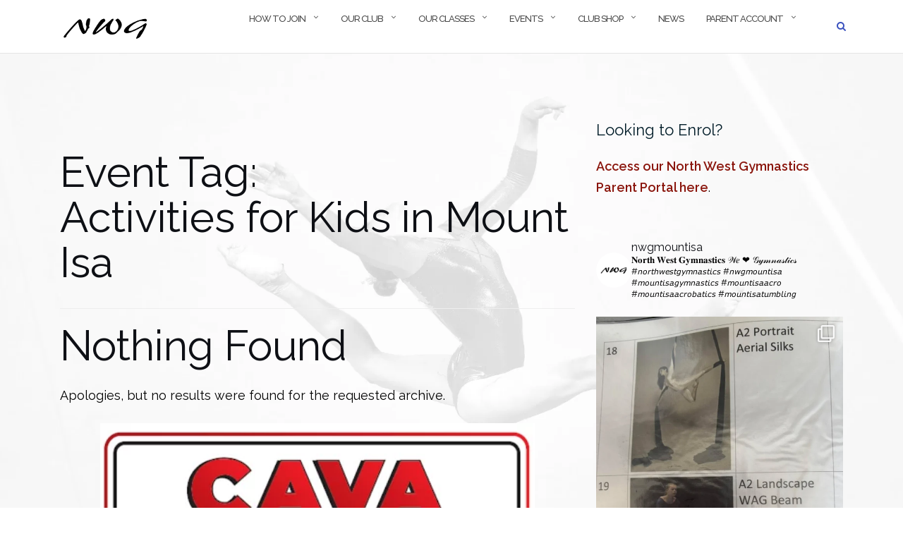

--- FILE ---
content_type: text/html; charset=UTF-8
request_url: https://www.northwestgymnastics.com.au/events/tag/activities-for-kids-in-mount-isa/
body_size: 39845
content:
<!-- This page is cached by the Hummingbird Performance plugin v3.16.0 - https://wordpress.org/plugins/hummingbird-performance/. -->
<!DOCTYPE html>
<html lang="en-AU" id="html">
<head>
	<meta charset="UTF-8">
	<meta name="viewport" content="width=device-width, initial-scale=1">
	<link rel="profile" href="https://gmpg.org/xfn/11">
	<link rel="pingback" href="https://www.northwestgymnastics.com.au/xmlrpc.php">

	<!-- Google Analytics Local by Optimisation.io --><script>
            (function(i,s,o,g,r,a,m){i['GoogleAnalyticsObject']=r;i[r]=i[r]||function(){
            (i[r].q=i[r].q||[]).push(arguments)},i[r].l=1*new Date();a=s.createElement(o),
            m=s.getElementsByTagName(o)[0];a.async=1;a.src=g;m.parentNode.insertBefore(a,m)
            })(window,document,'script','https://www.northwestgymnastics.com.au/wp-content/plugins/wp-disable/cache/local-ga.js','ga');ga('create', 'UA-81627070-1', 'auto');ga('send', 'pageview');</script><meta name='robots' content='index, follow, max-image-preview:large, max-snippet:-1, max-video-preview:-1' />
	<style>img:is([sizes="auto" i], [sizes^="auto," i]) { contain-intrinsic-size: 3000px 1500px }</style>
	<!-- Jetpack Site Verification Tags -->
<meta name="google-site-verification" content="dgOoFPtuWFIHBhkd6hwKCjxBd62nstSbu71Jb31Y99A" />
<meta name="msvalidate.01" content="BFF29DC86F61C452F47C9CB4E28020FA" />
<meta name="p:domain_verify" content="74a61fd1d217ee451b78651512085ba2" />
<meta name="yandex-verification" content="cda52e23f81aa8a7" />

	<!-- This site is optimized with the Yoast SEO plugin v26.8 - https://yoast.com/product/yoast-seo-wordpress/ -->
	<title>Activities for Kids in Mount Isa - North West Gymnastics</title>
	<link rel="canonical" href="https://www.northwestgymnastics.com.au/events/tag/activities-for-kids-in-mount-isa/" />
	<meta property="og:locale" content="en_US" />
	<meta property="og:type" content="article" />
	<meta property="og:title" content="Activities for Kids in Mount Isa - North West Gymnastics" />
	<meta property="og:url" content="https://www.northwestgymnastics.com.au/events/tag/activities-for-kids-in-mount-isa/" />
	<meta property="og:site_name" content="North West Gymnastics" />
	<meta property="og:image" content="https://www.northwestgymnastics.com.au/wp-content/uploads/North-West-Gymnastics-Mount-Isa-WAG-Womens-Coaching-Dance-Fitness-and-Gym-nwgmountisa-Northwestgymnastics-mountisagymnastics-.jpg" />
	<meta property="og:image:width" content="600" />
	<meta property="og:image:height" content="400" />
	<meta property="og:image:type" content="image/jpeg" />
	<meta name="twitter:card" content="summary_large_image" />
	<meta name="twitter:site" content="@nwgmountisa" />
	<script type="application/ld+json" class="yoast-schema-graph">{"@context":"https://schema.org","@graph":[{"@type":"CollectionPage","@id":"https://www.northwestgymnastics.com.au/events/tag/activities-for-kids-in-mount-isa/","url":"https://www.northwestgymnastics.com.au/events/tag/activities-for-kids-in-mount-isa/","name":"Activities for Kids in Mount Isa - North West Gymnastics","isPartOf":{"@id":"https://www.northwestgymnastics.com.au/#website"},"breadcrumb":{"@id":"https://www.northwestgymnastics.com.au/events/tag/activities-for-kids-in-mount-isa/#breadcrumb"},"inLanguage":"en-AU"},{"@type":"BreadcrumbList","@id":"https://www.northwestgymnastics.com.au/events/tag/activities-for-kids-in-mount-isa/#breadcrumb","itemListElement":[{"@type":"ListItem","position":1,"name":"Home","item":"https://www.northwestgymnastics.com.au/"},{"@type":"ListItem","position":2,"name":"Activities for Kids in Mount Isa"}]},{"@type":"WebSite","@id":"https://www.northwestgymnastics.com.au/#website","url":"https://www.northwestgymnastics.com.au/","name":"North West Gymnastics","description":"Mount Isa Gymnastics Club","publisher":{"@id":"https://www.northwestgymnastics.com.au/#organization"},"potentialAction":[{"@type":"SearchAction","target":{"@type":"EntryPoint","urlTemplate":"https://www.northwestgymnastics.com.au/?s={search_term_string}"},"query-input":{"@type":"PropertyValueSpecification","valueRequired":true,"valueName":"search_term_string"}}],"inLanguage":"en-AU"},{"@type":"Organization","@id":"https://www.northwestgymnastics.com.au/#organization","name":"North West Gymnastics","url":"https://www.northwestgymnastics.com.au/","logo":{"@type":"ImageObject","inLanguage":"en-AU","@id":"https://www.northwestgymnastics.com.au/#/schema/logo/image/","url":"https://www.northwestgymnastics.com.au/wp-content/uploads/NWG-North-West-Gymnatics-Mount-Isa-Logo-Square.png","contentUrl":"https://www.northwestgymnastics.com.au/wp-content/uploads/NWG-North-West-Gymnatics-Mount-Isa-Logo-Square.png","width":1024,"height":1024,"caption":"North West Gymnastics"},"image":{"@id":"https://www.northwestgymnastics.com.au/#/schema/logo/image/"},"sameAs":["https://www.facebook.com/nwgmountisa/","https://x.com/nwgmountisa","https://www.instagram.com/nwgmountisa/","https://www.linkedin.com/company/north-west-gymnastics/","https://nwgmountisa.tumblr.com/","https://www.pinterest.com.au/NWGMountIsa/","https://www.youtube.com/c/NorthwestgymnasticsAuMountIsa/"]}]}</script>
	<!-- / Yoast SEO plugin. -->


<link rel='dns-prefetch' href='//stats.wp.com' />
<link rel='dns-prefetch' href='//fonts.googleapis.com' />
<link rel='dns-prefetch' href='//v0.wordpress.com' />
<link href='https://fonts.googleapis.com' rel='preconnect' />
<link href='//fonts.gstatic.com' crossorigin='' rel='preconnect' />
<link rel="alternate" type="application/rss+xml" title="North West Gymnastics &raquo; Feed" href="https://www.northwestgymnastics.com.au/feed/" />
<link rel="alternate" type="application/rss+xml" title="North West Gymnastics &raquo; Comments Feed" href="https://www.northwestgymnastics.com.au/comments/feed/" />
<link rel="alternate" type="application/rss+xml" title="North West Gymnastics &raquo; Activities for Kids in Mount Isa Tag Feed" href="https://www.northwestgymnastics.com.au/events/tag/activities-for-kids-in-mount-isa/feed/" />
<link rel='stylesheet' id='sbi_styles-css' href='https://www.northwestgymnastics.com.au/wp-content/plugins/instagram-feed/css/sbi-styles.min.css' type='text/css' media='all' />
<link rel='stylesheet' id='wp-block-library-css' href='https://www.northwestgymnastics.com.au/wp-includes/css/dist/block-library/style.min.css' type='text/css' media='all' />
<style id='classic-theme-styles-inline-css' type='text/css'>
/*! This file is auto-generated */
.wp-block-button__link{color:#fff;background-color:#32373c;border-radius:9999px;box-shadow:none;text-decoration:none;padding:calc(.667em + 2px) calc(1.333em + 2px);font-size:1.125em}.wp-block-file__button{background:#32373c;color:#fff;text-decoration:none}
</style>
<link rel='stylesheet' id='mediaelement-css' href='https://www.northwestgymnastics.com.au/wp-includes/js/mediaelement/mediaelementplayer-legacy.min.css' type='text/css' media='all' />
<link rel='stylesheet' id='wp-mediaelement-css' href='https://www.northwestgymnastics.com.au/wp-includes/js/mediaelement/wp-mediaelement.min.css' type='text/css' media='all' />
<style id='jetpack-sharing-buttons-style-inline-css' type='text/css'>
.jetpack-sharing-buttons__services-list{display:flex;flex-direction:row;flex-wrap:wrap;gap:0;list-style-type:none;margin:5px;padding:0}.jetpack-sharing-buttons__services-list.has-small-icon-size{font-size:12px}.jetpack-sharing-buttons__services-list.has-normal-icon-size{font-size:16px}.jetpack-sharing-buttons__services-list.has-large-icon-size{font-size:24px}.jetpack-sharing-buttons__services-list.has-huge-icon-size{font-size:36px}@media print{.jetpack-sharing-buttons__services-list{display:none!important}}.editor-styles-wrapper .wp-block-jetpack-sharing-buttons{gap:0;padding-inline-start:0}ul.jetpack-sharing-buttons__services-list.has-background{padding:1.25em 2.375em}
</style>
<style id='global-styles-inline-css' type='text/css'>
:root{--wp--preset--aspect-ratio--square: 1;--wp--preset--aspect-ratio--4-3: 4/3;--wp--preset--aspect-ratio--3-4: 3/4;--wp--preset--aspect-ratio--3-2: 3/2;--wp--preset--aspect-ratio--2-3: 2/3;--wp--preset--aspect-ratio--16-9: 16/9;--wp--preset--aspect-ratio--9-16: 9/16;--wp--preset--color--black: #000000;--wp--preset--color--cyan-bluish-gray: #abb8c3;--wp--preset--color--white: #ffffff;--wp--preset--color--pale-pink: #f78da7;--wp--preset--color--vivid-red: #cf2e2e;--wp--preset--color--luminous-vivid-orange: #ff6900;--wp--preset--color--luminous-vivid-amber: #fcb900;--wp--preset--color--light-green-cyan: #7bdcb5;--wp--preset--color--vivid-green-cyan: #00d084;--wp--preset--color--pale-cyan-blue: #8ed1fc;--wp--preset--color--vivid-cyan-blue: #0693e3;--wp--preset--color--vivid-purple: #9b51e0;--wp--preset--gradient--vivid-cyan-blue-to-vivid-purple: linear-gradient(135deg,rgba(6,147,227,1) 0%,rgb(155,81,224) 100%);--wp--preset--gradient--light-green-cyan-to-vivid-green-cyan: linear-gradient(135deg,rgb(122,220,180) 0%,rgb(0,208,130) 100%);--wp--preset--gradient--luminous-vivid-amber-to-luminous-vivid-orange: linear-gradient(135deg,rgba(252,185,0,1) 0%,rgba(255,105,0,1) 100%);--wp--preset--gradient--luminous-vivid-orange-to-vivid-red: linear-gradient(135deg,rgba(255,105,0,1) 0%,rgb(207,46,46) 100%);--wp--preset--gradient--very-light-gray-to-cyan-bluish-gray: linear-gradient(135deg,rgb(238,238,238) 0%,rgb(169,184,195) 100%);--wp--preset--gradient--cool-to-warm-spectrum: linear-gradient(135deg,rgb(74,234,220) 0%,rgb(151,120,209) 20%,rgb(207,42,186) 40%,rgb(238,44,130) 60%,rgb(251,105,98) 80%,rgb(254,248,76) 100%);--wp--preset--gradient--blush-light-purple: linear-gradient(135deg,rgb(255,206,236) 0%,rgb(152,150,240) 100%);--wp--preset--gradient--blush-bordeaux: linear-gradient(135deg,rgb(254,205,165) 0%,rgb(254,45,45) 50%,rgb(107,0,62) 100%);--wp--preset--gradient--luminous-dusk: linear-gradient(135deg,rgb(255,203,112) 0%,rgb(199,81,192) 50%,rgb(65,88,208) 100%);--wp--preset--gradient--pale-ocean: linear-gradient(135deg,rgb(255,245,203) 0%,rgb(182,227,212) 50%,rgb(51,167,181) 100%);--wp--preset--gradient--electric-grass: linear-gradient(135deg,rgb(202,248,128) 0%,rgb(113,206,126) 100%);--wp--preset--gradient--midnight: linear-gradient(135deg,rgb(2,3,129) 0%,rgb(40,116,252) 100%);--wp--preset--font-size--small: 13px;--wp--preset--font-size--medium: 20px;--wp--preset--font-size--large: 36px;--wp--preset--font-size--x-large: 42px;--wp--preset--spacing--20: 0.44rem;--wp--preset--spacing--30: 0.67rem;--wp--preset--spacing--40: 1rem;--wp--preset--spacing--50: 1.5rem;--wp--preset--spacing--60: 2.25rem;--wp--preset--spacing--70: 3.38rem;--wp--preset--spacing--80: 5.06rem;--wp--preset--shadow--natural: 6px 6px 9px rgba(0, 0, 0, 0.2);--wp--preset--shadow--deep: 12px 12px 50px rgba(0, 0, 0, 0.4);--wp--preset--shadow--sharp: 6px 6px 0px rgba(0, 0, 0, 0.2);--wp--preset--shadow--outlined: 6px 6px 0px -3px rgba(255, 255, 255, 1), 6px 6px rgba(0, 0, 0, 1);--wp--preset--shadow--crisp: 6px 6px 0px rgba(0, 0, 0, 1);}:where(.is-layout-flex){gap: 0.5em;}:where(.is-layout-grid){gap: 0.5em;}body .is-layout-flex{display: flex;}.is-layout-flex{flex-wrap: wrap;align-items: center;}.is-layout-flex > :is(*, div){margin: 0;}body .is-layout-grid{display: grid;}.is-layout-grid > :is(*, div){margin: 0;}:where(.wp-block-columns.is-layout-flex){gap: 2em;}:where(.wp-block-columns.is-layout-grid){gap: 2em;}:where(.wp-block-post-template.is-layout-flex){gap: 1.25em;}:where(.wp-block-post-template.is-layout-grid){gap: 1.25em;}.has-black-color{color: var(--wp--preset--color--black) !important;}.has-cyan-bluish-gray-color{color: var(--wp--preset--color--cyan-bluish-gray) !important;}.has-white-color{color: var(--wp--preset--color--white) !important;}.has-pale-pink-color{color: var(--wp--preset--color--pale-pink) !important;}.has-vivid-red-color{color: var(--wp--preset--color--vivid-red) !important;}.has-luminous-vivid-orange-color{color: var(--wp--preset--color--luminous-vivid-orange) !important;}.has-luminous-vivid-amber-color{color: var(--wp--preset--color--luminous-vivid-amber) !important;}.has-light-green-cyan-color{color: var(--wp--preset--color--light-green-cyan) !important;}.has-vivid-green-cyan-color{color: var(--wp--preset--color--vivid-green-cyan) !important;}.has-pale-cyan-blue-color{color: var(--wp--preset--color--pale-cyan-blue) !important;}.has-vivid-cyan-blue-color{color: var(--wp--preset--color--vivid-cyan-blue) !important;}.has-vivid-purple-color{color: var(--wp--preset--color--vivid-purple) !important;}.has-black-background-color{background-color: var(--wp--preset--color--black) !important;}.has-cyan-bluish-gray-background-color{background-color: var(--wp--preset--color--cyan-bluish-gray) !important;}.has-white-background-color{background-color: var(--wp--preset--color--white) !important;}.has-pale-pink-background-color{background-color: var(--wp--preset--color--pale-pink) !important;}.has-vivid-red-background-color{background-color: var(--wp--preset--color--vivid-red) !important;}.has-luminous-vivid-orange-background-color{background-color: var(--wp--preset--color--luminous-vivid-orange) !important;}.has-luminous-vivid-amber-background-color{background-color: var(--wp--preset--color--luminous-vivid-amber) !important;}.has-light-green-cyan-background-color{background-color: var(--wp--preset--color--light-green-cyan) !important;}.has-vivid-green-cyan-background-color{background-color: var(--wp--preset--color--vivid-green-cyan) !important;}.has-pale-cyan-blue-background-color{background-color: var(--wp--preset--color--pale-cyan-blue) !important;}.has-vivid-cyan-blue-background-color{background-color: var(--wp--preset--color--vivid-cyan-blue) !important;}.has-vivid-purple-background-color{background-color: var(--wp--preset--color--vivid-purple) !important;}.has-black-border-color{border-color: var(--wp--preset--color--black) !important;}.has-cyan-bluish-gray-border-color{border-color: var(--wp--preset--color--cyan-bluish-gray) !important;}.has-white-border-color{border-color: var(--wp--preset--color--white) !important;}.has-pale-pink-border-color{border-color: var(--wp--preset--color--pale-pink) !important;}.has-vivid-red-border-color{border-color: var(--wp--preset--color--vivid-red) !important;}.has-luminous-vivid-orange-border-color{border-color: var(--wp--preset--color--luminous-vivid-orange) !important;}.has-luminous-vivid-amber-border-color{border-color: var(--wp--preset--color--luminous-vivid-amber) !important;}.has-light-green-cyan-border-color{border-color: var(--wp--preset--color--light-green-cyan) !important;}.has-vivid-green-cyan-border-color{border-color: var(--wp--preset--color--vivid-green-cyan) !important;}.has-pale-cyan-blue-border-color{border-color: var(--wp--preset--color--pale-cyan-blue) !important;}.has-vivid-cyan-blue-border-color{border-color: var(--wp--preset--color--vivid-cyan-blue) !important;}.has-vivid-purple-border-color{border-color: var(--wp--preset--color--vivid-purple) !important;}.has-vivid-cyan-blue-to-vivid-purple-gradient-background{background: var(--wp--preset--gradient--vivid-cyan-blue-to-vivid-purple) !important;}.has-light-green-cyan-to-vivid-green-cyan-gradient-background{background: var(--wp--preset--gradient--light-green-cyan-to-vivid-green-cyan) !important;}.has-luminous-vivid-amber-to-luminous-vivid-orange-gradient-background{background: var(--wp--preset--gradient--luminous-vivid-amber-to-luminous-vivid-orange) !important;}.has-luminous-vivid-orange-to-vivid-red-gradient-background{background: var(--wp--preset--gradient--luminous-vivid-orange-to-vivid-red) !important;}.has-very-light-gray-to-cyan-bluish-gray-gradient-background{background: var(--wp--preset--gradient--very-light-gray-to-cyan-bluish-gray) !important;}.has-cool-to-warm-spectrum-gradient-background{background: var(--wp--preset--gradient--cool-to-warm-spectrum) !important;}.has-blush-light-purple-gradient-background{background: var(--wp--preset--gradient--blush-light-purple) !important;}.has-blush-bordeaux-gradient-background{background: var(--wp--preset--gradient--blush-bordeaux) !important;}.has-luminous-dusk-gradient-background{background: var(--wp--preset--gradient--luminous-dusk) !important;}.has-pale-ocean-gradient-background{background: var(--wp--preset--gradient--pale-ocean) !important;}.has-electric-grass-gradient-background{background: var(--wp--preset--gradient--electric-grass) !important;}.has-midnight-gradient-background{background: var(--wp--preset--gradient--midnight) !important;}.has-small-font-size{font-size: var(--wp--preset--font-size--small) !important;}.has-medium-font-size{font-size: var(--wp--preset--font-size--medium) !important;}.has-large-font-size{font-size: var(--wp--preset--font-size--large) !important;}.has-x-large-font-size{font-size: var(--wp--preset--font-size--x-large) !important;}
:where(.wp-block-post-template.is-layout-flex){gap: 1.25em;}:where(.wp-block-post-template.is-layout-grid){gap: 1.25em;}
:where(.wp-block-columns.is-layout-flex){gap: 2em;}:where(.wp-block-columns.is-layout-grid){gap: 2em;}
:root :where(.wp-block-pullquote){font-size: 1.5em;line-height: 1.6;}
</style>
<link rel='stylesheet' id='css/e2pdf.frontend.global-css' href='https://www.northwestgymnastics.com.au/wp-content/plugins/e2pdf/css/e2pdf.frontend.global.css' type='text/css' media='all' />
<link rel='stylesheet' id='theme-my-login-css' href='https://www.northwestgymnastics.com.au/wp-content/plugins/theme-my-login/assets/styles/theme-my-login.min.css' type='text/css' media='all' />
<link rel='stylesheet' id='bootstrap-css' href='https://www.northwestgymnastics.com.au/wp-content/themes/shapely/assets/css/bootstrap.min.css' type='text/css' media='all' />
<link rel='stylesheet' id='flexslider-css' href='https://www.northwestgymnastics.com.au/wp-content/themes/shapely/assets/css/flexslider.css' type='text/css' media='all' />
<link rel='stylesheet' id='chld_thm_cfg_parent-css' href='https://www.northwestgymnastics.com.au/wp-content/themes/shapely/style.css' type='text/css' media='all' />
<link rel='stylesheet' id='shapely-style-css' href='https://www.northwestgymnastics.com.au/wp-content/themes/shapely-child02/style.css' type='text/css' media='all' />
<link rel='stylesheet' id='owl.carousel-css' href='https://www.northwestgymnastics.com.au/wp-content/themes/shapely/assets/js/owl-carousel/owl.carousel.min.css' type='text/css' media='all' />
<link rel='stylesheet' id='owl.carousel.theme-css' href='https://www.northwestgymnastics.com.au/wp-content/themes/shapely/assets/js/owl-carousel/owl.theme.default.css' type='text/css' media='all' />
<link rel='stylesheet' id='chld_thm_cfg_separate-css' href='https://www.northwestgymnastics.com.au/wp-content/themes/shapely-child02/ctc-style.css' type='text/css' media='all' />
<link rel='stylesheet' id='jetpack-swiper-library-css' href='https://www.northwestgymnastics.com.au/wp-content/plugins/jetpack/_inc/blocks/swiper.css' type='text/css' media='all' />
<link rel='stylesheet' id='jetpack-carousel-css' href='https://www.northwestgymnastics.com.au/wp-content/plugins/jetpack/modules/carousel/jetpack-carousel.css' type='text/css' media='all' />
<link rel='stylesheet' id='arve-css' href='https://www.northwestgymnastics.com.au/wp-content/plugins/advanced-responsive-video-embedder/build/main.css' type='text/css' media='all' />
<link rel='stylesheet' id='forget-about-shortcode-buttons-css' href='https://www.northwestgymnastics.com.au/wp-content/plugins/forget-about-shortcode-buttons/public/css/button-styles.css' type='text/css' media='all' />
<link rel="stylesheet" type="text/css" href="https://www.northwestgymnastics.com.au/wp-content/plugins/smart-slider-3/Public/SmartSlider3/Application/Frontend/Assets/dist/smartslider.min.css?ver=52073c7b" media="all">
<style data-related="n2-ss-1">div#n2-ss-1 .n2-ss-slider-1{display:grid;position:relative;}div#n2-ss-1 .n2-ss-slider-2{display:grid;position:relative;overflow:hidden;padding:0px 0px 0px 0px;border:0px solid RGBA(62,62,62,1);border-radius:0px;background-clip:padding-box;background-repeat:repeat;background-position:50% 50%;background-size:cover;background-attachment:scroll;z-index:1;}div#n2-ss-1:not(.n2-ss-loaded) .n2-ss-slider-2{background-image:none !important;}div#n2-ss-1 .n2-ss-slider-3{display:grid;grid-template-areas:'cover';position:relative;overflow:hidden;z-index:10;}div#n2-ss-1 .n2-ss-slider-3 > *{grid-area:cover;}div#n2-ss-1 .n2-ss-slide-backgrounds,div#n2-ss-1 .n2-ss-slider-3 > .n2-ss-divider{position:relative;}div#n2-ss-1 .n2-ss-slide-backgrounds{z-index:10;}div#n2-ss-1 .n2-ss-slide-backgrounds > *{overflow:hidden;}div#n2-ss-1 .n2-ss-slide-background{transform:translateX(-100000px);}div#n2-ss-1 .n2-ss-slider-4{place-self:center;position:relative;width:100%;height:100%;z-index:20;display:grid;grid-template-areas:'slide';}div#n2-ss-1 .n2-ss-slider-4 > *{grid-area:slide;}div#n2-ss-1.n2-ss-full-page--constrain-ratio .n2-ss-slider-4{height:auto;}div#n2-ss-1 .n2-ss-slide{display:grid;place-items:center;grid-auto-columns:100%;position:relative;z-index:20;-webkit-backface-visibility:hidden;transform:translateX(-100000px);}div#n2-ss-1 .n2-ss-slide{perspective:1500px;}div#n2-ss-1 .n2-ss-slide-active{z-index:21;}.n2-ss-background-animation{position:absolute;top:0;left:0;width:100%;height:100%;z-index:3;}div#n2-ss-1 .n2-ss-background-animation{position:absolute;top:0;left:0;width:100%;height:100%;z-index:3;}div#n2-ss-1 .n2-ss-background-animation .n2-ss-slide-background{z-index:auto;}div#n2-ss-1 .n2-bganim-side{position:absolute;left:0;top:0;overflow:hidden;background:RGBA(51,51,51,1);}div#n2-ss-1 .n2-bganim-tile-overlay-colored{z-index:100000;background:RGBA(51,51,51,1);}div#n2-ss-1 .nextend-arrow{cursor:pointer;overflow:hidden;line-height:0 !important;z-index:18;-webkit-user-select:none;}div#n2-ss-1 .nextend-arrow img{position:relative;display:block;}div#n2-ss-1 .nextend-arrow img.n2-arrow-hover-img{display:none;}div#n2-ss-1 .nextend-arrow:FOCUS img.n2-arrow-hover-img,div#n2-ss-1 .nextend-arrow:HOVER img.n2-arrow-hover-img{display:inline;}div#n2-ss-1 .nextend-arrow:FOCUS img.n2-arrow-normal-img,div#n2-ss-1 .nextend-arrow:HOVER img.n2-arrow-normal-img{display:none;}div#n2-ss-1 .nextend-arrow-animated{overflow:hidden;}div#n2-ss-1 .nextend-arrow-animated > div{position:relative;}div#n2-ss-1 .nextend-arrow-animated .n2-active{position:absolute;}div#n2-ss-1 .nextend-arrow-animated-fade{transition:background 0.3s, opacity 0.4s;}div#n2-ss-1 .nextend-arrow-animated-horizontal > div{transition:all 0.4s;transform:none;}div#n2-ss-1 .nextend-arrow-animated-horizontal .n2-active{top:0;}div#n2-ss-1 .nextend-arrow-previous.nextend-arrow-animated-horizontal .n2-active{left:100%;}div#n2-ss-1 .nextend-arrow-next.nextend-arrow-animated-horizontal .n2-active{right:100%;}div#n2-ss-1 .nextend-arrow-previous.nextend-arrow-animated-horizontal:HOVER > div,div#n2-ss-1 .nextend-arrow-previous.nextend-arrow-animated-horizontal:FOCUS > div{transform:translateX(-100%);}div#n2-ss-1 .nextend-arrow-next.nextend-arrow-animated-horizontal:HOVER > div,div#n2-ss-1 .nextend-arrow-next.nextend-arrow-animated-horizontal:FOCUS > div{transform:translateX(100%);}div#n2-ss-1 .nextend-arrow-animated-vertical > div{transition:all 0.4s;transform:none;}div#n2-ss-1 .nextend-arrow-animated-vertical .n2-active{left:0;}div#n2-ss-1 .nextend-arrow-previous.nextend-arrow-animated-vertical .n2-active{top:100%;}div#n2-ss-1 .nextend-arrow-next.nextend-arrow-animated-vertical .n2-active{bottom:100%;}div#n2-ss-1 .nextend-arrow-previous.nextend-arrow-animated-vertical:HOVER > div,div#n2-ss-1 .nextend-arrow-previous.nextend-arrow-animated-vertical:FOCUS > div{transform:translateY(-100%);}div#n2-ss-1 .nextend-arrow-next.nextend-arrow-animated-vertical:HOVER > div,div#n2-ss-1 .nextend-arrow-next.nextend-arrow-animated-vertical:FOCUS > div{transform:translateY(100%);}div#n2-ss-1 .n2-ss-control-bullet{visibility:hidden;text-align:center;justify-content:center;z-index:14;}div#n2-ss-1 .n2-ss-control-bullet--calculate-size{left:0 !important;}div#n2-ss-1 .n2-ss-control-bullet-horizontal.n2-ss-control-bullet-fullsize{width:100%;}div#n2-ss-1 .n2-ss-control-bullet-vertical.n2-ss-control-bullet-fullsize{height:100%;flex-flow:column;}div#n2-ss-1 .nextend-bullet-bar{display:inline-flex;vertical-align:top;visibility:visible;align-items:center;flex-wrap:wrap;}div#n2-ss-1 .n2-bar-justify-content-left{justify-content:flex-start;}div#n2-ss-1 .n2-bar-justify-content-center{justify-content:center;}div#n2-ss-1 .n2-bar-justify-content-right{justify-content:flex-end;}div#n2-ss-1 .n2-ss-control-bullet-vertical > .nextend-bullet-bar{flex-flow:column;}div#n2-ss-1 .n2-ss-control-bullet-fullsize > .nextend-bullet-bar{display:flex;}div#n2-ss-1 .n2-ss-control-bullet-horizontal.n2-ss-control-bullet-fullsize > .nextend-bullet-bar{flex:1 1 auto;}div#n2-ss-1 .n2-ss-control-bullet-vertical.n2-ss-control-bullet-fullsize > .nextend-bullet-bar{height:100%;}div#n2-ss-1 .nextend-bullet-bar .n2-bullet{cursor:pointer;transition:background-color 0.4s;}div#n2-ss-1 .nextend-bullet-bar .n2-bullet.n2-active{cursor:default;}div#n2-ss-1 div.n2-ss-bullet-thumbnail-container{position:absolute;z-index:10000000;}div#n2-ss-1 .n2-ss-bullet-thumbnail-container .n2-ss-bullet-thumbnail{background-size:cover;background-repeat:no-repeat;background-position:center;}div#n2-ss-1 .n2-style-041670f7df29ffb4048fc6d85d61d1ee-heading{background: RGBA(0,0,0,0.67);opacity:1;padding:2px 2px 2px 2px ;box-shadow: none;border: 0px solid RGBA(0,0,0,1);border-radius:3px;}div#n2-ss-1 .n2-style-041670f7df29ffb4048fc6d85d61d1ee-heading:Hover, div#n2-ss-1 .n2-style-041670f7df29ffb4048fc6d85d61d1ee-heading:ACTIVE, div#n2-ss-1 .n2-style-041670f7df29ffb4048fc6d85d61d1ee-heading:FOCUS{background: RGBA(1,173,211,0.85);}div#n2-ss-1 .n2-style-98b890a69860771f94d32019bd5202d1-dot{background: RGBA(0,0,0,0.67);opacity:1;padding:5px 5px 5px 5px ;box-shadow: none;border: 0px solid RGBA(0,0,0,1);border-radius:50px;margin:4px;}div#n2-ss-1 .n2-style-98b890a69860771f94d32019bd5202d1-dot.n2-active, div#n2-ss-1 .n2-style-98b890a69860771f94d32019bd5202d1-dot:HOVER, div#n2-ss-1 .n2-style-98b890a69860771f94d32019bd5202d1-dot:FOCUS{background: #09b474;}div#n2-ss-1 .n2-ss-slide-limiter{max-width:400px;}div#n2-ss-1 .n-uc-zCIwBnUFmLFD{padding:0px 0px 0px 0px}div#n2-ss-1 .n-uc-fKn0Bhr5DEn2{padding:10px 10px 10px 10px}div#n2-ss-1 .n-uc-nYVsRIrs7KDh{padding:0px 0px 0px 0px}div#n2-ss-1 .n-uc-Oome446p7Ndy{padding:0px 0px 0px 0px}div#n2-ss-1 .n-uc-XSaqEywLOYwu{padding:0px 0px 0px 0px}div#n2-ss-1 .n-uc-E7j62dSvf2yF{padding:0px 0px 0px 0px}div#n2-ss-1 .n-uc-9WC4QH8NQOZw{padding:0px 0px 0px 0px}div#n2-ss-1 .n-uc-t9HsY7WqpF4R{padding:0px 0px 0px 0px}div#n2-ss-1 .n-uc-3cFztQCO974z{padding:0px 0px 0px 0px}div#n2-ss-1 .n-uc-hCrum4YEOfC9{padding:0px 0px 0px 0px}div#n2-ss-1 .n-uc-wHyW7bsJmIXV{padding:0px 0px 0px 0px}div#n2-ss-1 .n-uc-aqx0Marwt0Bd{padding:0px 0px 0px 0px}div#n2-ss-1 .n-uc-C7cC7A5Wsgo0{padding:10px 10px 10px 10px}div#n2-ss-1 .n-uc-6n5YlDiLw0FU{padding:0px 0px 0px 0px}div#n2-ss-1 .n-uc-UXrWxwH1Kgx8{padding:0px 0px 0px 0px}div#n2-ss-1 .n-uc-jHQ0dIxDZWD9{padding:0px 0px 0px 0px}div#n2-ss-1 .n-uc-aGQUHmIVht4c{padding:0px 0px 0px 0px}div#n2-ss-1 .n-uc-yshyjKobwxee{padding:0px 0px 0px 0px}div#n2-ss-1 .n-uc-grxdWs99GS3B{padding:0px 0px 0px 0px}div#n2-ss-1 .n-uc-iVwIreNykjrn{padding:0px 0px 0px 0px}div#n2-ss-1 .nextend-arrow img{width: 26px}@media (min-width: 1200px){div#n2-ss-1 [data-hide-desktopportrait="1"]{display: none !important;}}@media (orientation: landscape) and (max-width: 1199px) and (min-width: 901px),(orientation: portrait) and (max-width: 1199px) and (min-width: 701px){div#n2-ss-1 [data-hide-tabletportrait="1"]{display: none !important;}}@media (orientation: landscape) and (max-width: 900px),(orientation: portrait) and (max-width: 700px){div#n2-ss-1 [data-hide-mobileportrait="1"]{display: none !important;}div#n2-ss-1 .nextend-arrow img{width: 16px}}</style>
<script>(function(){this._N2=this._N2||{_r:[],_d:[],r:function(){this._r.push(arguments)},d:function(){this._d.push(arguments)}}}).call(window);</script><script src="https://www.northwestgymnastics.com.au/wp-content/plugins/smart-slider-3/Public/SmartSlider3/Application/Frontend/Assets/dist/n2.min.js?ver=52073c7b" defer async></script>
<script src="https://www.northwestgymnastics.com.au/wp-content/plugins/smart-slider-3/Public/SmartSlider3/Application/Frontend/Assets/dist/smartslider-frontend.min.js?ver=52073c7b" defer async></script>
<script src="https://www.northwestgymnastics.com.au/wp-content/plugins/smart-slider-3/Public/SmartSlider3/Slider/SliderType/Simple/Assets/dist/ss-simple.min.js?ver=52073c7b" defer async></script>
<script src="https://www.northwestgymnastics.com.au/wp-content/plugins/smart-slider-3/Public/SmartSlider3/Slider/SliderType/Simple/Assets/dist/smartslider-backgroundanimation.min.js?ver=52073c7b" defer async></script>
<script src="https://www.northwestgymnastics.com.au/wp-content/plugins/smart-slider-3/Public/SmartSlider3/Widget/Arrow/ArrowImage/Assets/dist/w-arrow-image.min.js?ver=52073c7b" defer async></script>
<script src="https://www.northwestgymnastics.com.au/wp-content/plugins/smart-slider-3/Public/SmartSlider3/Widget/Bullet/Assets/dist/w-bullet.min.js?ver=52073c7b" defer async></script>
<script>_N2.r('documentReady',function(){_N2.r(["documentReady","smartslider-frontend","smartslider-backgroundanimation","SmartSliderWidgetArrowImage","SmartSliderWidgetBulletTransition","ss-simple"],function(){new _N2.SmartSliderSimple('n2-ss-1',{"admin":false,"background.video.mobile":1,"loadingTime":2000,"alias":{"id":0,"smoothScroll":0,"slideSwitch":0,"scroll":1},"align":"normal","isDelayed":0,"responsive":{"mediaQueries":{"all":false,"desktopportrait":["(min-width: 1200px)"],"tabletportrait":["(orientation: landscape) and (max-width: 1199px) and (min-width: 901px)","(orientation: portrait) and (max-width: 1199px) and (min-width: 701px)"],"mobileportrait":["(orientation: landscape) and (max-width: 900px)","(orientation: portrait) and (max-width: 700px)"]},"base":{"slideOuterWidth":350,"slideOuterHeight":200,"sliderWidth":350,"sliderHeight":200,"slideWidth":350,"slideHeight":200},"hideOn":{"desktopLandscape":false,"desktopPortrait":false,"tabletLandscape":false,"tabletPortrait":false,"mobileLandscape":false,"mobilePortrait":false},"onResizeEnabled":true,"type":"auto","sliderHeightBasedOn":"real","focusUser":1,"focusEdge":"auto","breakpoints":[{"device":"tabletPortrait","type":"max-screen-width","portraitWidth":1199,"landscapeWidth":1199},{"device":"mobilePortrait","type":"max-screen-width","portraitWidth":700,"landscapeWidth":900}],"enabledDevices":{"desktopLandscape":0,"desktopPortrait":1,"tabletLandscape":0,"tabletPortrait":1,"mobileLandscape":0,"mobilePortrait":1},"sizes":{"desktopPortrait":{"width":350,"height":200,"max":3000,"min":350},"tabletPortrait":{"width":350,"height":200,"customHeight":false,"max":1199,"min":350},"mobilePortrait":{"width":320,"height":182,"customHeight":false,"max":900,"min":320}},"overflowHiddenPage":0,"focus":{"offsetTop":"#wpadminbar","offsetBottom":""}},"controls":{"mousewheel":0,"touch":"horizontal","keyboard":1,"blockCarouselInteraction":1},"playWhenVisible":1,"playWhenVisibleAt":0.3,"lazyLoad":0,"lazyLoadNeighbor":0,"blockrightclick":0,"maintainSession":0,"autoplay":{"enabled":1,"start":1,"duration":3000,"autoplayLoop":1,"allowReStart":0,"pause":{"click":1,"mouse":"0","mediaStarted":1},"resume":{"click":0,"mouse":"0","mediaEnded":1,"slidechanged":0},"interval":1,"intervalModifier":"loop","intervalSlide":"current"},"perspective":1500,"layerMode":{"playOnce":0,"playFirstLayer":1,"mode":"skippable","inAnimation":"mainInEnd"},"bgAnimations":{"global":[{"type":"Flat","tiles":{"crop":false,"delay":0,"sequence":"ForwardDiagonal"},"main":{"type":"both","duration":0.75,"current":{"ease":"easeOutCubic","scale":0.5,"opacity":0},"next":{"ease":"easeOutCubic","opacity":0,"scale":1.5}},"invert":{"current":{"scale":1.5},"next":{"scale":0.5}}},{"type":"Flat","tiles":{"delay":0,"sequence":"ForwardDiagonal"},"main":{"type":"both","duration":1,"zIndex":2,"current":{"ease":"easeOutCubic","opacity":0}}},{"type":"GL","subType":"GLSL5","ease":"linear","tileDuration":0.6,"count":25,"delay":0.08,"invertX":0,"invertY":0,"allowedBackgroundModes":["fill"]},{"type":"GL","subType":"GLSLPuzzle","rows":5,"columns":7,"duration":0.6,"delay":0.02,"allowedBackgroundModes":["fill"]},{"type":"Flat","tiles":{"crop":false,"delay":0,"sequence":"ForwardDiagonal"},"main":{"type":"both","duration":0.75,"current":{"ease":"easeOutCubic","scale":1.5,"opacity":0},"next":{"ease":"easeOutCubic","opacity":0,"scale":0.5}},"invert":{"current":{"scale":0.5},"next":{"scale":1.5}}},{"type":"Flat","tiles":{"crop":true,"delay":0,"sequence":"ForwardDiagonal"},"main":{"type":"both","duration":1,"current":{"ease":"easeOutCubic","scale":0.7},"next":{"ease":"easeOutCubic","xP":100}},"invert":{"zIndex":2,"current":{"xP":100,"scale":1},"next":{"scale":0.7,"xP":0}}}],"color":"RGBA(51,51,51,1)","speed":"superFast"},"mainanimation":{"type":"crossfade","duration":400,"delay":0,"ease":"easeOutQuad","shiftedBackgroundAnimation":0},"carousel":1,"initCallbacks":function(){new _N2.SmartSliderWidgetArrowImage(this);new _N2.SmartSliderWidgetBulletTransition(this,{"area":12,"dotClasses":"n2-style-98b890a69860771f94d32019bd5202d1-dot ","mode":"","action":"click"})}})})});</script><script type="text/javascript" src="https://www.northwestgymnastics.com.au/wp-includes/js/jquery/jquery.min.js" id="jquery-core-js"></script>
<script type="text/javascript" src="https://www.northwestgymnastics.com.au/wp-content/plugins/e2pdf/js/e2pdf.frontend.js" id="js/e2pdf.frontend-js"></script>
<script type="text/javascript" id="wp-disable-css-lazy-load-js-extra">
/* <![CDATA[ */
var WpDisableAsyncLinks = {"wp-disable-font-awesome":"https:\/\/www.northwestgymnastics.com.au\/wp-content\/themes\/shapely\/assets\/css\/font-awesome.min.css","wp-disable-google-fonts":"\/\/fonts.googleapis.com\/css?family=Raleway:100,300,400,500,600,700"};
/* ]]> */
</script>
<script type="text/javascript" src="https://www.northwestgymnastics.com.au/wp-content/plugins/wp-disable/js/css-lazy-load.min.js" id="wp-disable-css-lazy-load-js"></script>
<link rel="https://api.w.org/" href="https://www.northwestgymnastics.com.au/wp-json/" /><link rel="alternate" title="JSON" type="application/json" href="https://www.northwestgymnastics.com.au/wp-json/wp/v2/event-tag/2171" /><link rel="EditURI" type="application/rsd+xml" title="RSD" href="https://www.northwestgymnastics.com.au/xmlrpc.php?rsd" />

		<script type="text/javascript">
				(function(c,l,a,r,i,t,y){
					c[a]=c[a]||function(){(c[a].q=c[a].q||[]).push(arguments)};t=l.createElement(r);t.async=1;
					t.src="https://www.clarity.ms/tag/"+i+"?ref=wordpress";y=l.getElementsByTagName(r)[0];y.parentNode.insertBefore(t,y);
				})(window, document, "clarity", "script", "cvhy7zr21v");
		</script>
		<style>
.single .post-content .entry-header img { display: none; }
.inner-title .title span {display:none; }  
</style><!-- Global site tag (gtag.js) - Google Analytics -->
<script async src="https://www.googletagmanager.com/gtag/js?id=UA-81627070-1"></script>
<script>
  window.dataLayer = window.dataLayer || [];
  function gtag(){dataLayer.push(arguments);}
  gtag('js', new Date());

  gtag('config', 'UA-81627070-1');
</script>



<script>document.documentElement.className += " js";</script>
	<style>img#wpstats{display:none}</style>
		<style type="text/css">.btn-filled, .btn-filled:visited, .woocommerce #respond input#submit.alt,
          .woocommerce a.button.alt, .woocommerce button.button.alt,
          .woocommerce input.button.alt, .woocommerce #respond input#submit,
          .woocommerce a.button, .woocommerce button.button,
          .woocommerce input.button,
          .video-widget .video-controls button,
          input[type="submit"],
          button[type="submit"],
          .post-content .more-link { background:#590100 !important; border: 2px solid #590100 !important;}.shapely_home_parallax > section:not(.image-bg) .btn-white { color:#590100 !important; border: 2px solid#590100 !important; }</style>
<!-- Meta Pixel Code -->
<script type='text/javascript'>
!function(f,b,e,v,n,t,s){if(f.fbq)return;n=f.fbq=function(){n.callMethod?
n.callMethod.apply(n,arguments):n.queue.push(arguments)};if(!f._fbq)f._fbq=n;
n.push=n;n.loaded=!0;n.version='2.0';n.queue=[];t=b.createElement(e);t.async=!0;
t.src=v;s=b.getElementsByTagName(e)[0];s.parentNode.insertBefore(t,s)}(window,
document,'script','https://connect.facebook.net/en_US/fbevents.js?v=next');
</script>
<!-- End Meta Pixel Code -->

      <script type='text/javascript'>
        var url = window.location.origin + '?ob=open-bridge';
        fbq('set', 'openbridge', '2536448286421935', url);
      </script>
    <script type='text/javascript'>fbq('init', '2536448286421935', {}, {
    "agent": "wordpress-6.8.3-3.0.16"
})</script><script type='text/javascript'>
    fbq('track', 'PageView', []);
  </script>
<!-- Meta Pixel Code -->
<noscript>
<img height="1" width="1" style="display:none" alt="fbpx"
src="https://www.facebook.com/tr?id=2536448286421935&ev=PageView&noscript=1" />
</noscript>
<!-- End Meta Pixel Code -->
<style type="text/css" id="custom-background-css">
body.custom-background { background-image: url("https://www.northwestgymnastics.com.au/wp-content/uploads/NWG-Gym-Australia-Leap-Background-Light.jpeg"); background-position: center top; background-size: cover; background-repeat: no-repeat; background-attachment: fixed; }
</style>
	<link rel="icon" href="https://www.northwestgymnastics.com.au/wp-content/uploads/2016/05/North-West-Gymnastics-Mount-Isa-Gymnastics-NWG-Acro-Acrobatics-mountisatumbling-mountisaacro-mountisaacrobatics-mountisagymnastics-Favicon-Logo-38x38.png" sizes="32x32" />
<link rel="icon" href="https://www.northwestgymnastics.com.au/wp-content/uploads/2016/05/North-West-Gymnastics-Mount-Isa-Gymnastics-NWG-Acro-Acrobatics-mountisatumbling-mountisaacro-mountisaacrobatics-mountisagymnastics-Favicon-Logo-215x215.png" sizes="192x192" />
<link rel="apple-touch-icon" href="https://www.northwestgymnastics.com.au/wp-content/uploads/2016/05/North-West-Gymnastics-Mount-Isa-Gymnastics-NWG-Acro-Acrobatics-mountisatumbling-mountisaacro-mountisaacrobatics-mountisagymnastics-Favicon-Logo-215x215.png" />
<meta name="msapplication-TileImage" content="https://www.northwestgymnastics.com.au/wp-content/uploads/2016/05/North-West-Gymnastics-Mount-Isa-Gymnastics-NWG-Acro-Acrobatics-mountisatumbling-mountisaacro-mountisaacrobatics-mountisagymnastics-Favicon-Logo-300x300.png" />
		<style type="text/css" id="wp-custom-css">
			.frm_style_formidable-style.with_frm_style .frm_compact .frm_dropzone.dz-clickable .dz-message, .frm_style_formidable-style.with_frm_style input[type=submit], .frm_style_formidable-style.with_frm_style .frm_submit input[type=button], .frm_style_formidable-style.with_frm_style .frm_submit button, .frm_form_submit_style, .frm_style_formidable-style.with_frm_style .frm-edit-page-btn {
color: #ffffff;
}
th,td {
  padding: 10px
}
.testimonial-img{
	display:block;
	margin-left:auto;
	margin-right:auto
}
p, li, span{
	font-size:18px;
	line-height:30px;
	font-family:Raleway,"Helvetica Neue",Helvetica,Arial,sans-serif;
	color:#222222;
	font-weight:400
}
a{
	color:#8a150c
}
.shapely_home_portfolio img.cast-shadow{
	width:200px
}
.logo-carousel img{
	max-height:115px;
	padding:0 25px
}
.author-bio, .author-box, .post-author, .author-info, .entry-meta, .post-meta, .single-jetpack-portfolio .entry-meta-tags, .portfolio-entry-meta, .page-title-section, .author{
	display:none
}

section.page-title-section .col-md-6{
	text-align:center;
	width:100%
}
@media (max-width:890px){
	.flexible_home_portfolio .inner-title.hover-reveal .title{
		opacity:1;
		top:30%
}
}
body p, body, .image-bg, .image-bg h1, .image-bg h3, .cover p, .image-bg li, .image-bg p, .image-bg a:hover{
	color:#000
}

@media screen and (max-width:600px){
	table{
		width:100%
}
	thead{
		display:none
}
	tr:nth-of-type(2n){
		background-color:inherit
}
	tbody td{
		display:block;
		text-align:center
}
	tbody td:before{
		content:attr(data-th);
		display:block;
		text-align:center
}
}
.masonry .inner-title.hover-reveal .title{
	opacity:1;
	transform:translate3d(0,-50%,0);
	top:50%
}
.masonry .inner-title.hover-reveal:before{
	opacity:1
}
.masonry .inner-title{
	opacity:.95
}
li.widget{
	list-style:none
}
body .parallax-mirror:first-child{
	margin-top:-55px;
	width:100%
}
.jetpack_subscription_widget #subscribe-submit input{
	background:#3a150c;
	color:#fff;
	padding:0
}
.jetpack_subscription_widget form{
	background:#000;
	color:#d1d1d1;
	padding:0
}
.jetpack_subscription_widget #subscribe-text h5{
	color:#fff;
	margin-bottom:0;
	text-transform:uppercase
}
section.page-title-section .col-md-6{
	text-align:center;
	width:100%
}

body.custom-background{
	background-size:cover;
	background-repeat:no-repeat;
	-webkit-background-size:cover;
	-moz-background-size:cover;
	-o-background-size:cover
}
@media (max-width:890px){
	body.custom-background{
		background-size:auto;
		background-attachment:scroll
}
}
.footer-credits {
    display: none;
}
		</style>
		</head>

<body data-rsssl=1 class="archive tax-event-tag term-activities-for-kids-in-mount-isa term-2171 custom-background wp-custom-logo wp-theme-shapely wp-child-theme-shapely-child02 hfeed has-sidebar-right">
	<div id="page" class="site">
	<a class="skip-link screen-reader-text" href="#content">Skip to content</a>

	<header id="masthead" class="site-header" role="banner">
		<div class="nav-container">
			<nav  id="site-navigation" class="main-navigation" role="navigation">
				<div class="container nav-bar">
					<div class="flex-row">
						<div class="module left site-title-container">
							<a href="https://www.northwestgymnastics.com.au/" class="custom-logo-link" rel="home" itemprop="url"><img width="129" height="36" src="https://www.northwestgymnastics.com.au/wp-content/uploads/north-west-gymnastics-mount-isa-nwgmountisa-favico-logo-nwg-mountisagymnastics.png" class="custom-logo logo" alt="North West Gymnastics Mount Isa nwgmountisa Favico Logo NWG" itemprop="logo" decoding="async" srcset="https://www.northwestgymnastics.com.au/wp-content/uploads/north-west-gymnastics-mount-isa-nwgmountisa-favico-logo-nwg-mountisagymnastics.png 129w, https://www.northwestgymnastics.com.au/wp-content/uploads/north-west-gymnastics-mount-isa-nwgmountisa-favico-logo-nwg-mountisagymnastics-31x9.png 31w, https://www.northwestgymnastics.com.au/wp-content/uploads/north-west-gymnastics-mount-isa-nwgmountisa-favico-logo-nwg-mountisagymnastics-38x11.png 38w" sizes="(max-width: 129px) 100vw, 129px" data-attachment-id="6565" data-permalink="https://www.northwestgymnastics.com.au/portfolio/about-north-west-gymnastics/nwg-website-logo-129x33/" data-orig-file="https://www.northwestgymnastics.com.au/wp-content/uploads/north-west-gymnastics-mount-isa-nwgmountisa-favico-logo-nwg-mountisagymnastics.png" data-orig-size="129,36" data-comments-opened="0" data-image-meta="{&quot;aperture&quot;:&quot;0&quot;,&quot;credit&quot;:&quot;&quot;,&quot;camera&quot;:&quot;&quot;,&quot;caption&quot;:&quot;&quot;,&quot;created_timestamp&quot;:&quot;0&quot;,&quot;copyright&quot;:&quot;&quot;,&quot;focal_length&quot;:&quot;0&quot;,&quot;iso&quot;:&quot;0&quot;,&quot;shutter_speed&quot;:&quot;0&quot;,&quot;title&quot;:&quot;&quot;,&quot;orientation&quot;:&quot;0&quot;}" data-image-title="North West Gymnastics Mount Isa nwgmountisa Favico Logo NWG mountisagymnastics" data-image-description="&lt;p&gt;North West Gymnastics Mount Isa nwgmountisa Favico Logo NWG&lt;/p&gt;
" data-image-caption="" data-medium-file="https://www.northwestgymnastics.com.au/wp-content/uploads/north-west-gymnastics-mount-isa-nwgmountisa-favico-logo-nwg-mountisagymnastics.png" data-large-file="https://www.northwestgymnastics.com.au/wp-content/uploads/north-west-gymnastics-mount-isa-nwgmountisa-favico-logo-nwg-mountisagymnastics.png" /></a>						</div>
						<button class="module widget-handle mobile-toggle right visible-sm visible-xs">
							<i class="fa fa-bars"></i>
						</button>
						<div class="module-group right">
							<div class="module left">
								<div class="collapse navbar-collapse navbar-ex1-collapse"><ul id="menu" class="menu"><li id="menu-item-7645" class="menu-item menu-item-type-post_type menu-item-object-post menu-item-has-children menu-item-7645 dropdown"><a title="How to Join" href="https://www.northwestgymnastics.com.au/how-to-sign-up-for-gymnastics-classes/">How to Join </a><span class="dropdown-toggle shapely-dropdown" data-toggle="dropdown"><i class="fa fa-angle-down" aria-hidden="true"></i></span>
<ul role="menu" class=" dropdown-menu">
	<li id="menu-item-7707" class="menu-item menu-item-type-post_type menu-item-object-post menu-item-7707"><a title="How to Sign up for Gymnastics Classes" href="https://www.northwestgymnastics.com.au/how-to-sign-up-for-gymnastics-classes/">How to Sign up for Gymnastics Classes</a></li>
	<li id="menu-item-23131" class="menu-item menu-item-type-custom menu-item-object-custom menu-item-23131"><a title="Parent Portal" target="_blank" href="https://app.iclasspro.com/portal/northwestgymnastics">Parent Portal</a></li>
	<li id="menu-item-19399" class="menu-item menu-item-type-post_type menu-item-object-jetpack-portfolio menu-item-19399"><a title="Our Classes" href="https://www.northwestgymnastics.com.au/portfolio/classes/">Our Classes</a></li>
	<li id="menu-item-19398" class="menu-item menu-item-type-post_type menu-item-object-jetpack-portfolio menu-item-19398"><a title="Timetable and Calendar" href="https://www.northwestgymnastics.com.au/portfolio/class-timetable-annual-calendar/">Timetable and Calendar</a></li>
	<li id="menu-item-5423" class="menu-item menu-item-type-post_type menu-item-object-jetpack-portfolio menu-item-5423"><a title="Holiday Programs" href="https://www.northwestgymnastics.com.au/portfolio/holiday-program/">Holiday Programs</a></li>
	<li id="menu-item-4167" class="menu-item menu-item-type-custom menu-item-object-custom menu-item-has-children menu-item-4167 dropdown"><a title="Kids Birthday Parties" href="https://www.northwestgymnastics.com.au/portfolio/birthday-parties/">Kids Birthday Parties </a><span class="dropdown-toggle shapely-dropdown" data-toggle="dropdown"><i class="fa fa-angle-down" aria-hidden="true"></i></span>
	<ul role="menu" class=" dropdown-menu">
		<li id="menu-item-24101" class="menu-item menu-item-type-post_type menu-item-object-page menu-item-24101"><a title="Gymnastics Participation Consent Form" href="https://www.northwestgymnastics.com.au/gymnastics-consent-form/">Gymnastics Participation Consent Form</a></li>
	</ul>
</li>
</ul>
</li>
<li id="menu-item-884" class="menu-item menu-item-type-post_type menu-item-object-jetpack-portfolio menu-item-has-children menu-item-884 dropdown"><a title="Our Club" href="https://www.northwestgymnastics.com.au/portfolio/about-north-west-gymnastics/">Our Club </a><span class="dropdown-toggle shapely-dropdown" data-toggle="dropdown"><i class="fa fa-angle-down" aria-hidden="true"></i></span>
<ul role="menu" class=" dropdown-menu">
	<li id="menu-item-1006" class="menu-item menu-item-type-post_type menu-item-object-jetpack-portfolio menu-item-has-children menu-item-1006 dropdown"><a title="About Us" href="https://www.northwestgymnastics.com.au/portfolio/about-north-west-gymnastics/">About Us </a><span class="dropdown-toggle shapely-dropdown" data-toggle="dropdown"><i class="fa fa-angle-down" aria-hidden="true"></i></span>
	<ul role="menu" class=" dropdown-menu">
		<li id="menu-item-8772" class="menu-item menu-item-type-post_type menu-item-object-post menu-item-8772"><a title="Club Handbook and Policy Documents" href="https://www.northwestgymnastics.com.au/club-handbook-and-policy-documents/">Club Handbook and Policy Documents</a></li>
		<li id="menu-item-1954" class="menu-item menu-item-type-post_type menu-item-object-page menu-item-1954"><a title="NWG Mount Isa Inc." href="https://www.northwestgymnastics.com.au/nwg-mount-isa-inc/">NWG Mount Isa Inc.</a></li>
		<li id="menu-item-1828" class="menu-item menu-item-type-post_type menu-item-object-jetpack-portfolio menu-item-1828"><a title="Our Partners" href="https://www.northwestgymnastics.com.au/portfolio/our-partners/">Our Partners</a></li>
		<li id="menu-item-2088" class="menu-item menu-item-type-post_type menu-item-object-jetpack-portfolio menu-item-2088"><a title="Support NWG" href="https://www.northwestgymnastics.com.au/portfolio/support-nwg/">Support NWG</a></li>
	</ul>
</li>
	<li id="menu-item-4658" class="menu-item menu-item-type-post_type menu-item-object-jetpack-portfolio menu-item-4658"><a title="Contact Us" href="https://www.northwestgymnastics.com.au/portfolio/contact-us/">Contact Us</a></li>
	<li id="menu-item-5614" class="menu-item menu-item-type-post_type menu-item-object-jetpack-portfolio menu-item-5614"><a title="Club Wear and Uniforms" href="https://www.northwestgymnastics.com.au/portfolio/competition-leotards-attire/">Club Wear and Uniforms</a></li>
	<li id="menu-item-1054" class="menu-item menu-item-type-custom menu-item-object-custom menu-item-has-children menu-item-1054 dropdown"><a title="Our Sport" href="#">Our Sport </a><span class="dropdown-toggle shapely-dropdown" data-toggle="dropdown"><i class="fa fa-angle-down" aria-hidden="true"></i></span>
	<ul role="menu" class=" dropdown-menu">
		<li id="menu-item-1055" class="menu-item menu-item-type-post_type menu-item-object-jetpack-portfolio menu-item-1055"><a title="The Benefits of Gymnastics" href="https://www.northwestgymnastics.com.au/portfolio/the-benefits-of-gymnastics/">The Benefits of Gymnastics</a></li>
		<li id="menu-item-1056" class="menu-item menu-item-type-post_type menu-item-object-jetpack-portfolio menu-item-1056"><a title="Gymnastics for All" href="https://www.northwestgymnastics.com.au/portfolio/gym-fun/">Gymnastics for All</a></li>
		<li id="menu-item-1058" class="menu-item menu-item-type-post_type menu-item-object-jetpack-portfolio menu-item-1058"><a title="Women’s  Artistic Gymnastics" href="https://www.northwestgymnastics.com.au/portfolio/wag/">Women’s  Artistic Gymnastics</a></li>
		<li id="menu-item-4584" class="menu-item menu-item-type-post_type menu-item-object-jetpack-portfolio menu-item-4584"><a title="Acro and Tumbling Gymnastics" href="https://www.northwestgymnastics.com.au/portfolio/acro/">Acro and Tumbling Gymnastics</a></li>
	</ul>
</li>
	<li id="menu-item-5782" class="menu-item menu-item-type-post_type menu-item-object-page current_page_parent menu-item-5782"><a title="News" href="https://www.northwestgymnastics.com.au/news/">News</a></li>
	<li id="menu-item-1838" class="menu-item menu-item-type-custom menu-item-object-custom menu-item-1838"><a title="Events" href="https://www.northwestgymnastics.com.au/events/event/">Events</a></li>
	<li id="menu-item-3637" class="menu-item menu-item-type-post_type menu-item-object-jetpack-portfolio menu-item-has-children menu-item-3637 dropdown"><a title="Kids Birthday Parties" href="https://www.northwestgymnastics.com.au/portfolio/birthday-parties/">Kids Birthday Parties </a><span class="dropdown-toggle shapely-dropdown" data-toggle="dropdown"><i class="fa fa-angle-down" aria-hidden="true"></i></span>
	<ul role="menu" class=" dropdown-menu">
		<li id="menu-item-23459" class="menu-item menu-item-type-post_type menu-item-object-page menu-item-23459"><a title="Participation Consent Form" href="https://www.northwestgymnastics.com.au/gymnastics-consent-form/">Participation Consent Form</a></li>
	</ul>
</li>
	<li id="menu-item-24099" class="menu-item menu-item-type-taxonomy menu-item-object-category menu-item-24099"><a title="Job Opportunities" href="https://www.northwestgymnastics.com.au/job-opportunities/">Job Opportunities</a></li>
</ul>
</li>
<li id="menu-item-1053" class="menu-item menu-item-type-post_type menu-item-object-jetpack-portfolio menu-item-has-children menu-item-1053 dropdown"><a title="Our Classes" href="https://www.northwestgymnastics.com.au/portfolio/classes/">Our Classes </a><span class="dropdown-toggle shapely-dropdown" data-toggle="dropdown"><i class="fa fa-angle-down" aria-hidden="true"></i></span>
<ul role="menu" class=" dropdown-menu">
	<li id="menu-item-19764" class="menu-item menu-item-type-post_type menu-item-object-jetpack-portfolio menu-item-19764"><a title="Our Classes" href="https://www.northwestgymnastics.com.au/portfolio/classes/">Our Classes</a></li>
	<li id="menu-item-4165" class="menu-item menu-item-type-custom menu-item-object-custom menu-item-4165"><a title="Timetable and Calendar" href="https://www.northwestgymnastics.com.au/portfolio/class-timetable-annual-calendar/">Timetable and Calendar</a></li>
	<li id="menu-item-17297" class="menu-item menu-item-type-post_type menu-item-object-post menu-item-17297"><a title="Baby Gym" href="https://www.northwestgymnastics.com.au/baby-gym/">Baby Gym</a></li>
	<li id="menu-item-4168" class="menu-item menu-item-type-custom menu-item-object-custom menu-item-4168"><a title="Mini Movers" href="https://www.northwestgymnastics.com.au/early-movers/">Mini Movers</a></li>
	<li id="menu-item-4170" class="menu-item menu-item-type-custom menu-item-object-custom menu-item-4170"><a title="Early Learners" href="https://www.northwestgymnastics.com.au/early-learners/">Early Learners</a></li>
	<li id="menu-item-11857" class="menu-item menu-item-type-post_type menu-item-object-post menu-item-11857"><a title="Ninja Programs" href="https://www.northwestgymnastics.com.au/ninja-foundations/">Ninja Programs</a></li>
	<li id="menu-item-7640" class="menu-item menu-item-type-post_type menu-item-object-post menu-item-7640"><a title="Flips and Tricks – Acro and Tumbling" href="https://www.northwestgymnastics.com.au/intermediate-acro-tumbling-and-aerials/">Flips and Tricks – Acro and Tumbling</a></li>
	<li id="menu-item-4174" class="menu-item menu-item-type-custom menu-item-object-custom menu-item-4174"><a title="Women&#039;s Artistics Gymnastics" href="https://www.northwestgymnastics.com.au/portfolio/wag/">Women&#8217;s Artistics Gymnastics</a></li>
</ul>
</li>
<li id="menu-item-12057" class="menu-item menu-item-type-custom menu-item-object-custom menu-item-has-children menu-item-12057 dropdown"><a title="Events" href="https://www.northwestgymnastics.com.au/events/event/">Events </a><span class="dropdown-toggle shapely-dropdown" data-toggle="dropdown"><i class="fa fa-angle-down" aria-hidden="true"></i></span>
<ul role="menu" class=" dropdown-menu">
	<li id="menu-item-19397" class="menu-item menu-item-type-post_type menu-item-object-jetpack-portfolio menu-item-19397"><a title="Timetable and Calendar" href="https://www.northwestgymnastics.com.au/portfolio/class-timetable-annual-calendar/">Timetable and Calendar</a></li>
	<li id="menu-item-5539" class="menu-item menu-item-type-post_type menu-item-object-post menu-item-5539"><a title="Competition Season" href="https://www.northwestgymnastics.com.au/nwg-competition-season-details/">Competition Season</a></li>
	<li id="menu-item-1805" class="menu-item menu-item-type-post_type menu-item-object-jetpack-portfolio menu-item-1805"><a title="Kids Birthday Parties" href="https://www.northwestgymnastics.com.au/portfolio/birthday-parties/">Kids Birthday Parties</a></li>
	<li id="menu-item-4660" class="menu-item menu-item-type-post_type menu-item-object-jetpack-portfolio menu-item-4660"><a title="Holiday Programs" href="https://www.northwestgymnastics.com.au/portfolio/holiday-program/">Holiday Programs</a></li>
	<li id="menu-item-23460" class="menu-item menu-item-type-post_type menu-item-object-page menu-item-23460"><a title="Participation Consent Form" href="https://www.northwestgymnastics.com.au/gymnastics-consent-form/">Participation Consent Form</a></li>
</ul>
</li>
<li id="menu-item-24068" class="menu-item menu-item-type-custom menu-item-object-custom menu-item-has-children menu-item-24068 dropdown"><a title="Club Shop" href="https://app.iclasspro.com/portal/northwestgymnastics/products">Club Shop </a><span class="dropdown-toggle shapely-dropdown" data-toggle="dropdown"><i class="fa fa-angle-down" aria-hidden="true"></i></span>
<ul role="menu" class=" dropdown-menu">
	<li id="menu-item-24067" class="menu-item menu-item-type-custom menu-item-object-custom menu-item-24067"><a title="Club Shop" href="https://app.iclasspro.com/portal/northwestgymnastics/products">Club Shop</a></li>
	<li id="menu-item-1060" class="menu-item menu-item-type-post_type menu-item-object-jetpack-portfolio menu-item-1060"><a title="Club Wear and Uniform pre-order" href="https://www.northwestgymnastics.com.au/portfolio/competition-leotards-attire/">Club Wear and Uniform pre-order</a></li>
	<li id="menu-item-15199" class="menu-item menu-item-type-post_type menu-item-object-jetpack-portfolio menu-item-15199"><a title="Kids Birthday Parties" href="https://www.northwestgymnastics.com.au/portfolio/birthday-parties/">Kids Birthday Parties</a></li>
	<li id="menu-item-24070" class="menu-item menu-item-type-custom menu-item-object-custom menu-item-24070"><a title="Gift Vouchers" href="https://app.iclasspro.com/portal/northwestgymnastics/gift-certificate">Gift Vouchers</a></li>
</ul>
</li>
<li id="menu-item-23438" class="menu-item menu-item-type-custom menu-item-object-custom menu-item-23438"><a title="News" href="https://www.northwestgymnastics.com.au/news/">News</a></li>
<li id="menu-item-991" class="nmr-logged-out menu-item menu-item-type-custom menu-item-object-custom menu-item-has-children menu-item-991 dropdown"><a title="Parent Account" href="https://app.iclasspro.com/portal/northwestgymnastics">Parent Account </a><span class="dropdown-toggle shapely-dropdown" data-toggle="dropdown"><i class="fa fa-angle-down" aria-hidden="true"></i></span>
<ul role="menu" class=" dropdown-menu">
	<li id="menu-item-23133" class="menu-item menu-item-type-custom menu-item-object-custom menu-item-23133"><a title="Parent Enrolment Portal" target="_blank" href="https://app.iclasspro.com/portal/northwestgymnastics">Parent Enrolment Portal</a></li>
</ul>
</li>
</ul></div>							</div>
							<!--end of menu module-->
							<div class="module widget-handle search-widget-handle hidden-xs hidden-sm">
								<button class="search">
									<i class="fa fa-search"></i>
									<span class="title">Site Search</span>
								</button>
								<div class="function">
									<form role="search" method="get" id="searchform" class="search-form" action="https://www.northwestgymnastics.com.au/" >
    <label class="screen-reader-text" for="s">Search for:</label>
    <input type="text" placeholder="Type Here" value="" name="s" id="s" />
    <button type="submit" class="searchsubmit"><i class="fa fa-search" aria-hidden="true"></i><span class="screen-reader-text">Search</span></button>
    </form>								</div>
							</div>
						</div>
						<!--end of module group-->
					</div>
				</div>
			</nav><!-- #site-navigation -->
		</div>
	</header><!-- #masthead -->
	<div id="content" class="main-container">
					<div class="header-callout">
						<section class="page-title-section bg-secondary " >
			<div class="container">
				<div class="row">
																<div class="col-xs-12">
							<h3 class="page-title" >
								Tag: <span>Activities for Kids in Mount Isa</span>							</h3>
													</div>
																					
				</div>
				<!--end of row-->
			</div>
			<!--end of container-->
		</section>
					</div>
		
		<section class="content-area ">
			<div id="main" class="container" role="main">

  
    <div id="primary" class="col-md-8 mb-xs-24 sidebar-right">
	<div id="content" role="main">

	<!-- Page header, display tag title-->
	<header class="page-header">
		<h1 class="page-title">
			Event Tag: <h1>Activities for Kids in Mount Isa</h1>		</h1>

		<!-- If the tag has a description display it-->
			</header>

	
	<!-- If there are no events -->
	<article id="post-0" class="post no-results not-found">
		<header class="entry-header">
			<h1 class="entry-title">Nothing Found</h1>
		</header><!-- .entry-header -->

		<div class="entry-content">
			<p>Apologies, but no results were found for the requested archive. </p>
<p><div class="n2-section-smartslider fitvidsignore " data-ssid="1" tabindex="0" role="region" aria-label="Slider"><div class="n2-ss-margin" style="margin: 20px 20px 20px 20px;"><div id="n2-ss-1-align" class="n2-ss-align"><div class="n2-padding"><div id="n2-ss-1" data-creator="Smart Slider 3" data-responsive="auto" class="n2-ss-slider n2-ow n2-has-hover n2notransition  ">







<div class="n2-ss-slider-wrapper-outside" style="grid-template-rows:1fr auto"><div class="n2-ss-slider-wrapper-inside">
        <div class="n2-ss-slider-1 n2_ss__touch_element n2-ow">
            <div class="n2-ss-slider-2 n2-ow">
                                                    <div class="n2-ss-background-animation n2-ow"></div>
                                <div class="n2-ss-slider-3 n2-ow">

                    <div class="n2-ss-slide-backgrounds n2-ow-all"><div class="n2-ss-slide-background" data-public-id="1" data-mode="fit"><div class="n2-ss-slide-background-image" data-blur="0" data-opacity="100" data-x="50" data-y="50" data-alt="Mount Isa Mining Supplies" data-title=""><picture class="skip-lazy jetpack-lazy-image" data-skip-lazy="1"><img src="//www.northwestgymnastics.com.au/wp-content/uploads/Mount-Isa-Mining-Supplies-Logo-sponsor-e1548139741597.png" alt="Mount Isa Mining Supplies" title="" loading="lazy" class="skip-lazy jetpack-lazy-image" data-skip-lazy="1"></picture></div><div data-color="RGBA(255,255,255,0)" style="background-color: RGBA(255,255,255,0);" class="n2-ss-slide-background-color"></div></div><div class="n2-ss-slide-background" data-public-id="2" data-mode="fit"><div class="n2-ss-slide-background-image" data-blur="0" data-opacity="100" data-x="50" data-y="50" data-alt="" data-title=""><picture class="skip-lazy jetpack-lazy-image" data-skip-lazy="1"><img src="//www.northwestgymnastics.com.au/wp-content/uploads/Cava-Group-Logo-website-450.png" alt="" title="" loading="lazy" class="skip-lazy jetpack-lazy-image" data-skip-lazy="1"></picture></div><div data-color="RGBA(255,255,255,0)" style="background-color: RGBA(255,255,255,0);" class="n2-ss-slide-background-color"></div></div><div class="n2-ss-slide-background" data-public-id="3" data-mode="fit"><div class="n2-ss-slide-background-image" data-blur="0" data-opacity="100" data-x="50" data-y="50" data-alt="MIPAC Support for North West Gymnastics NWG Mount Isa" data-title=""><picture class="skip-lazy jetpack-lazy-image" data-skip-lazy="1"><img src="//www.northwestgymnastics.com.au/wp-content/uploads/MIPAC-Support-for-North-West-Gymnastics-NWG-Mount-Isa.png" alt="MIPAC Support for North West Gymnastics NWG Mount Isa" title="" loading="lazy" class="skip-lazy jetpack-lazy-image" data-skip-lazy="1"></picture></div><div data-color="RGBA(255,255,255,0)" style="background-color: RGBA(255,255,255,0);" class="n2-ss-slide-background-color"></div></div><div class="n2-ss-slide-background" data-public-id="4" data-mode="fit"><div class="n2-ss-slide-background-image" data-blur="0" data-opacity="100" data-x="50" data-y="50" data-alt="Clancy Corp" data-title=""><picture class="skip-lazy jetpack-lazy-image" data-skip-lazy="1"><img src="//www.northwestgymnastics.com.au/wp-content/uploads/Clancy-sponsor.jpg" alt="Clancy Corp" title="" loading="lazy" class="skip-lazy jetpack-lazy-image" data-skip-lazy="1"></picture></div><div data-color="RGBA(255,255,255,0)" style="background-color: RGBA(255,255,255,0);" class="n2-ss-slide-background-color"></div></div><div class="n2-ss-slide-background" data-public-id="5" data-mode="fit"><div class="n2-ss-slide-background-image" data-blur="0" data-opacity="100" data-x="50" data-y="50" data-alt="Accor Feel Welcome North West Gymnastics Mount Isa NWG Sponsor" data-title=""><picture class="skip-lazy jetpack-lazy-image" data-skip-lazy="1"><img src="//www.northwestgymnastics.com.au/wp-content/uploads/Accor-Feel-Welcome-North-West-Gymnastics-Mount-Isa-NWG-Sponsor-scaled-e1587121462678.png" alt="Accor Feel Welcome North West Gymnastics Mount Isa NWG Sponsor" title="" loading="lazy" class="skip-lazy jetpack-lazy-image" data-skip-lazy="1"></picture></div><div data-color="RGBA(255,255,255,0)" style="background-color: RGBA(255,255,255,0);" class="n2-ss-slide-background-color"></div></div><div class="n2-ss-slide-background" data-public-id="6" data-mode="fit"><div class="n2-ss-slide-background-image" data-blur="0" data-opacity="100" data-x="50" data-y="50" data-alt="Procoat Logo NWG Mount Isa Gymnastics nwgmountia" data-title=""><picture class="skip-lazy jetpack-lazy-image" data-skip-lazy="1"><img src="//www.northwestgymnastics.com.au/wp-content/uploads/Procoat-Logo-NWG-Mount-Isa-Gymnastics-nwgmountia-e1587121928406.png" alt="Procoat Logo NWG Mount Isa Gymnastics nwgmountia" title="" loading="lazy" class="skip-lazy jetpack-lazy-image" data-skip-lazy="1"></picture></div><div data-color="RGBA(255,255,255,0)" style="background-color: RGBA(255,255,255,0);" class="n2-ss-slide-background-color"></div></div><div class="n2-ss-slide-background" data-public-id="7" data-mode="fit"><div class="n2-ss-slide-background-image" data-blur="0" data-opacity="100" data-x="50" data-y="50" data-alt="Local Search NWG Little Legends" data-title="Local Search NWG Little Legends"><picture class="skip-lazy jetpack-lazy-image" data-skip-lazy="1"><img src="//www.northwestgymnastics.com.au/wp-content/uploads/local-search-logo-NWG-nwgmountisa-mount-isa-north-west-gymnastics-little-legends-e1587118000387.png" alt="Local Search NWG Little Legends" title="Local Search NWG Little Legends" loading="lazy" class="skip-lazy jetpack-lazy-image" data-skip-lazy="1"></picture></div><div data-color="RGBA(255,255,255,0)" style="background-color: RGBA(255,255,255,0);" class="n2-ss-slide-background-color"></div></div><div class="n2-ss-slide-background" data-public-id="8" data-mode="fit"><div class="n2-ss-slide-background-image" data-blur="0" data-opacity="100" data-x="50" data-y="50" data-alt="Vida Images NWG nwgmountisa logo mountisa" data-title=""><picture class="skip-lazy jetpack-lazy-image" data-skip-lazy="1"><img src="//www.northwestgymnastics.com.au/wp-content/uploads/Vida-Images-NWG-nwgmountisa-logo-mountisa.png" alt="Vida Images NWG nwgmountisa logo mountisa" title="" loading="lazy" class="skip-lazy jetpack-lazy-image" data-skip-lazy="1"></picture></div><div data-color="RGBA(255,255,255,0)" style="background-color: RGBA(255,255,255,0);" class="n2-ss-slide-background-color"></div></div><div class="n2-ss-slide-background" data-public-id="9" data-mode="fit"><div class="n2-ss-slide-background-image" data-blur="0" data-opacity="100" data-x="50" data-y="50" data-alt="MIPAC Support for North West Gymnastics NWG Mount Isa" data-title=""><picture class="skip-lazy jetpack-lazy-image" data-skip-lazy="1"><img src="//www.northwestgymnastics.com.au/wp-content/uploads/MIPAC-Support-for-North-West-Gymnastics-NWG-Mount-Isa.png" alt="MIPAC Support for North West Gymnastics NWG Mount Isa" title="" loading="lazy" class="skip-lazy jetpack-lazy-image" data-skip-lazy="1"></picture></div><div data-color="RGBA(255,255,255,0)" style="background-color: RGBA(255,255,255,0);" class="n2-ss-slide-background-color"></div></div><div class="n2-ss-slide-background" data-public-id="10" data-mode="fit"><div class="n2-ss-slide-background-image" data-blur="0" data-opacity="100" data-x="50" data-y="50" data-alt="NWG Gymnastics Mount Isa BARKLY HIRE LOGO" data-title=""><picture class="skip-lazy jetpack-lazy-image" data-skip-lazy="1"><img src="//www.northwestgymnastics.com.au/wp-content/uploads/NWG-Gymnastics-Mount-Isa-BARKLY-HIRE-LOGO-e1572927912692.png" alt="NWG Gymnastics Mount Isa BARKLY HIRE LOGO" title="" loading="lazy" class="skip-lazy jetpack-lazy-image" data-skip-lazy="1"></picture></div><div data-color="RGBA(255,255,255,0)" style="background-color: RGBA(255,255,255,0);" class="n2-ss-slide-background-color"></div></div><div class="n2-ss-slide-background" data-public-id="11" data-mode="fit"><div class="n2-ss-slide-background-image" data-blur="0" data-opacity="100" data-x="50" data-y="50" data-alt="Roger Locke Mount Isa Logo" data-title=""><picture class="skip-lazy jetpack-lazy-image" data-skip-lazy="1"><img src="//www.northwestgymnastics.com.au/wp-content/uploads/Roger-Locke-Mount-Isa-Logo.jpg" alt="Roger Locke Mount Isa Logo" title="" loading="lazy" class="skip-lazy jetpack-lazy-image" data-skip-lazy="1"></picture></div><div data-color="RGBA(255,255,255,0)" style="background-color: RGBA(255,255,255,0);" class="n2-ss-slide-background-color"></div></div><div class="n2-ss-slide-background" data-public-id="12" data-mode="fit"><div class="n2-ss-slide-background-image" data-blur="0" data-opacity="100" data-x="50" data-y="50" data-alt="Total Physio Mount Isa North West Gymnastics Mount Isa NWG 2" data-title=""><picture class="skip-lazy jetpack-lazy-image" data-skip-lazy="1"><img src="//www.northwestgymnastics.com.au/wp-content/uploads/Health-First-Group-NWG-Logo.png" alt="Total Physio Mount Isa North West Gymnastics Mount Isa NWG 2" title="" loading="lazy" class="skip-lazy jetpack-lazy-image" data-skip-lazy="1"></picture></div><div data-color="RGBA(255,255,255,0)" style="background-color: RGBA(255,255,255,0);" class="n2-ss-slide-background-color"></div></div><div class="n2-ss-slide-background" data-public-id="13" data-mode="fit"><div class="n2-ss-slide-background-image" data-blur="0" data-opacity="100" data-x="50" data-y="50" data-alt="" data-title=""><picture class="skip-lazy jetpack-lazy-image" data-skip-lazy="1"><img src="//www.northwestgymnastics.com.au/wp-content/uploads/Cava-Group-Logo-website-450.png" alt="" title="" loading="lazy" class="skip-lazy jetpack-lazy-image" data-skip-lazy="1"></picture></div><div data-color="RGBA(255,255,255,0)" style="background-color: RGBA(255,255,255,0);" class="n2-ss-slide-background-color"></div></div><div class="n2-ss-slide-background" data-public-id="14" data-mode="fit"><div class="n2-ss-slide-background-image" data-blur="0" data-opacity="100" data-x="50" data-y="50" data-alt="Mount Isa Mining Supplies" data-title=""><picture class="skip-lazy jetpack-lazy-image" data-skip-lazy="1"><img src="//www.northwestgymnastics.com.au/wp-content/uploads/Mount-Isa-Mining-Supplies-Logo-sponsor-e1548139741597.png" alt="Mount Isa Mining Supplies" title="" loading="lazy" class="skip-lazy jetpack-lazy-image" data-skip-lazy="1"></picture></div><div data-color="RGBA(255,255,255,0)" style="background-color: RGBA(255,255,255,0);" class="n2-ss-slide-background-color"></div></div><div class="n2-ss-slide-background" data-public-id="15" data-mode="fit"><div class="n2-ss-slide-background-image" data-blur="0" data-opacity="100" data-x="50" data-y="50" data-alt="Accor Feel Welcome North West Gymnastics Mount Isa NWG Sponsor" data-title=""><picture class="skip-lazy jetpack-lazy-image" data-skip-lazy="1"><img src="//www.northwestgymnastics.com.au/wp-content/uploads/Accor-Feel-Welcome-North-West-Gymnastics-Mount-Isa-NWG-Sponsor-scaled-e1587121462678.png" alt="Accor Feel Welcome North West Gymnastics Mount Isa NWG Sponsor" title="" loading="lazy" class="skip-lazy jetpack-lazy-image" data-skip-lazy="1"></picture></div><div data-color="RGBA(255,255,255,0)" style="background-color: RGBA(255,255,255,0);" class="n2-ss-slide-background-color"></div></div><div class="n2-ss-slide-background" data-public-id="16" data-mode="fit"><div class="n2-ss-slide-background-image" data-blur="0" data-opacity="100" data-x="50" data-y="50" data-alt="Procoat Logo NWG Mount Isa Gymnastics nwgmountia" data-title=""><picture class="skip-lazy jetpack-lazy-image" data-skip-lazy="1"><img src="//www.northwestgymnastics.com.au/wp-content/uploads/Procoat-Logo-NWG-Mount-Isa-Gymnastics-nwgmountia-e1587121928406.png" alt="Procoat Logo NWG Mount Isa Gymnastics nwgmountia" title="" loading="lazy" class="skip-lazy jetpack-lazy-image" data-skip-lazy="1"></picture></div><div data-color="RGBA(255,255,255,0)" style="background-color: RGBA(255,255,255,0);" class="n2-ss-slide-background-color"></div></div><div class="n2-ss-slide-background" data-public-id="17" data-mode="fit"><div class="n2-ss-slide-background-image" data-blur="0" data-opacity="100" data-x="50" data-y="50" data-alt="Mount Isa City Council" data-title=""><picture class="skip-lazy jetpack-lazy-image" data-skip-lazy="1"><img src="//www.northwestgymnastics.com.au/wp-content/uploads/Mount-Isa-City-Council-Logo-Sponsor-NWG-e1550535069175.png" alt="Mount Isa City Council" title="" loading="lazy" class="skip-lazy jetpack-lazy-image" data-skip-lazy="1"></picture></div><div data-color="RGBA(255,255,255,0)" style="background-color: RGBA(255,255,255,0);" class="n2-ss-slide-background-color"></div></div><div class="n2-ss-slide-background" data-public-id="18" data-mode="fit"><div class="n2-ss-slide-background-image" data-blur="0" data-opacity="100" data-x="50" data-y="50" data-alt="MIPAC Support for North West Gymnastics NWG Mount Isa" data-title=""><picture class="skip-lazy jetpack-lazy-image" data-skip-lazy="1"><img src="//www.northwestgymnastics.com.au/wp-content/uploads/MIPAC-Support-for-North-West-Gymnastics-NWG-Mount-Isa.png" alt="MIPAC Support for North West Gymnastics NWG Mount Isa" title="" loading="lazy" class="skip-lazy jetpack-lazy-image" data-skip-lazy="1"></picture></div><div data-color="RGBA(255,255,255,0)" style="background-color: RGBA(255,255,255,0);" class="n2-ss-slide-background-color"></div></div><div class="n2-ss-slide-background" data-public-id="19" data-mode="fit"><div class="n2-ss-slide-background-image" data-blur="0" data-opacity="100" data-x="50" data-y="50" data-alt="Mercure Hotels Townsville North West Gymnastics Mount Isa" data-title=""><picture class="skip-lazy jetpack-lazy-image" data-skip-lazy="1"><img src="//www.northwestgymnastics.com.au/wp-content/uploads/Mercure-Hotels-Townsville-North-West-Gymnastics-Mount-Isa.png" alt="Mercure Hotels Townsville North West Gymnastics Mount Isa" title="" loading="lazy" class="skip-lazy jetpack-lazy-image" data-skip-lazy="1"></picture></div><div data-color="RGBA(255,255,255,0)" style="background-color: RGBA(255,255,255,0);" class="n2-ss-slide-background-color"></div></div><div class="n2-ss-slide-background" data-public-id="20" data-mode="fit"><div class="n2-ss-slide-background-image" data-blur="0" data-opacity="100" data-x="50" data-y="50" data-alt="Local Search NWG Little Legends" data-title="Local Search NWG Little Legends"><picture class="skip-lazy jetpack-lazy-image" data-skip-lazy="1"><img src="//www.northwestgymnastics.com.au/wp-content/uploads/local-search-logo-NWG-nwgmountisa-mount-isa-north-west-gymnastics-little-legends-e1587118000387.png" alt="Local Search NWG Little Legends" title="Local Search NWG Little Legends" loading="lazy" class="skip-lazy jetpack-lazy-image" data-skip-lazy="1"></picture></div><div data-color="RGBA(255,255,255,0)" style="background-color: RGBA(255,255,255,0);" class="n2-ss-slide-background-color"></div></div></div>                    <div class="n2-ss-slider-4 n2-ow">
                        <svg xmlns="http://www.w3.org/2000/svg" viewBox="0 0 350 200" data-related-device="desktopPortrait" class="n2-ow n2-ss-preserve-size n2-ss-preserve-size--slider n2-ss-slide-limiter"></svg><div data-slide-duration="0" data-id="142" data-slide-public-id="1" data-title="Mount Isa Mining Supplies - copy" data-haslink="1" data-href="http://www.mountisaminingsupplies.com.au" tabindex="0" role="button" data-target="_blank" data-n2click="url" data-force-pointer="" class="n2-ss-slide n2-ow  n2-ss-slide-142"><div role="note" class="n2-ss-slide--focus">Mount Isa Mining Supplies - copy</div><div class="n2-ss-layers-container n2-ss-slide-limiter n2-ow"><div class="n2-ss-layer n2-ow n-uc-zCIwBnUFmLFD" data-sstype="slide" data-pm="default"></div></div></div><div data-first="1" data-slide-duration="0" data-id="139" data-slide-public-id="2" data-title="Cava Group Logo website 450" data-haslink="1" data-href="https://cavahydraulics.com.au/" tabindex="0" role="button" data-n2click="url" data-force-pointer="" class="n2-ss-slide n2-ow  n2-ss-slide-139"><div role="note" class="n2-ss-slide--focus">Cava Group Logo website 450</div><div class="n2-ss-layers-container n2-ss-slide-limiter n2-ow"><div class="n2-ss-layer n2-ow n-uc-fKn0Bhr5DEn2" data-sstype="slide" data-pm="default"></div></div></div><div data-slide-duration="0" data-id="141" data-slide-public-id="3" data-title="MIPAC Support for North West Gymnastics NWG Mount Isa" data-haslink="1" data-href="https://www.mipac.com.au/" tabindex="0" role="button" data-target="_blank" data-n2click="url" data-force-pointer="" class="n2-ss-slide n2-ow  n2-ss-slide-141"><div role="note" class="n2-ss-slide--focus">MIPAC Support for North West Gymnastics NWG Mount Isa</div><div class="n2-ss-layers-container n2-ss-slide-limiter n2-ow"><div class="n2-ss-layer n2-ow n-uc-nYVsRIrs7KDh" data-sstype="slide" data-pm="default"></div></div></div><div data-slide-duration="0" data-id="13" data-slide-public-id="4" data-title="Clancy Corp" data-haslink="1" data-href="http://www.clancycorp.com.au/" tabindex="0" role="button" data-target="_blank" data-n2click="url" data-force-pointer="" class="n2-ss-slide n2-ow  n2-ss-slide-13"><div role="note" class="n2-ss-slide--focus">Clancy Corp</div><div class="n2-ss-layers-container n2-ss-slide-limiter n2-ow"><div class="n2-ss-layer n2-ow n-uc-Oome446p7Ndy" data-sstype="slide" data-pm="default"></div></div></div><div data-slide-duration="0" data-id="123" data-slide-public-id="5" data-title="Accor Feel Welcome North West Gymnastics Mount Isa NWG Sponsor - copy" data-haslink="1" data-href="https://www.accorhotels.com" tabindex="0" role="button" data-n2click="url" data-force-pointer="" class="n2-ss-slide n2-ow  n2-ss-slide-123"><div role="note" class="n2-ss-slide--focus">Accor Feel Welcome North West Gymnastics Mount Isa NWG Sponsor - copy</div><div class="n2-ss-layers-container n2-ss-slide-limiter n2-ow"><div class="n2-ss-layer n2-ow n-uc-XSaqEywLOYwu" data-sstype="slide" data-pm="default"></div></div></div><div data-slide-duration="0" data-id="135" data-slide-public-id="6" data-title="Procoat Logo NWG Mount Isa Gymnastics nwgmountia" data-haslink="1" data-href="https://procoatqld.com.au/about-procoat-queensland/" tabindex="0" role="button" data-target="_blank" data-n2click="url" data-force-pointer="" class="n2-ss-slide n2-ow  n2-ss-slide-135"><div role="note" class="n2-ss-slide--focus">Procoat Logo NWG Mount Isa Gymnastics nwgmountia</div><div class="n2-ss-layers-container n2-ss-slide-limiter n2-ow"><div class="n2-ss-layer n2-ow n-uc-E7j62dSvf2yF" data-sstype="slide" data-pm="default"></div></div></div><div data-slide-duration="0" data-id="130" data-slide-public-id="7" data-title="local search logo NWG nwgmountisa mount isa north west gymnastics little legends - copy" data-haslink="1" data-href="https://www.localsearch.com.au/profile/north-west-gymnastics/mount-isa-qld/ikjn" tabindex="0" role="button" data-target="_blank" data-n2click="url" data-force-pointer="" class="n2-ss-slide n2-ow  n2-ss-slide-130"><div role="note" class="n2-ss-slide--focus">local search logo NWG nwgmountisa mount isa north west gymnastics little legends - copy</div><div class="n2-ss-layers-container n2-ss-slide-limiter n2-ow"><div class="n2-ss-layer n2-ow n-uc-9WC4QH8NQOZw" data-sstype="slide" data-pm="default"></div></div></div><div data-slide-duration="0" data-id="131" data-slide-public-id="8" data-title="Vida Images NWG nwgmountisa logo mountisa" data-haslink="1" data-href="https://www.vidaimages.com.au/" tabindex="0" role="button" data-target="_blank" data-n2click="url" data-force-pointer="" class="n2-ss-slide n2-ow  n2-ss-slide-131"><div role="note" class="n2-ss-slide--focus">Vida Images NWG nwgmountisa logo mountisa</div><div class="n2-ss-layers-container n2-ss-slide-limiter n2-ow"><div class="n2-ss-layer n2-ow n-uc-t9HsY7WqpF4R" data-sstype="slide" data-pm="default"></div></div></div><div data-slide-duration="0" data-id="118" data-slide-public-id="9" data-title="MIPAC Support for North West Gymnastics NWG Mount Isa - copy" data-haslink="1" data-href="https://www.mipac.com.au/" tabindex="0" role="button" data-target="_blank" data-n2click="url" data-force-pointer="" class="n2-ss-slide n2-ow  n2-ss-slide-118"><div role="note" class="n2-ss-slide--focus">MIPAC Support for North West Gymnastics NWG Mount Isa - copy</div><div class="n2-ss-layers-container n2-ss-slide-limiter n2-ow"><div class="n2-ss-layer n2-ow n-uc-3cFztQCO974z" data-sstype="slide" data-pm="default"></div></div></div><div data-slide-duration="0" data-id="124" data-slide-public-id="10" data-title="NWG Gymnastics Mount Isa BARKLY HIRE LOGO" data-haslink="1" data-href="https://barklyhire.com.au/" tabindex="0" role="button" data-target="_blank" data-n2click="url" data-force-pointer="" class="n2-ss-slide n2-ow  n2-ss-slide-124"><div role="note" class="n2-ss-slide--focus">NWG Gymnastics Mount Isa BARKLY HIRE LOGO</div><div class="n2-ss-layers-container n2-ss-slide-limiter n2-ow"><div class="n2-ss-layer n2-ow n-uc-hCrum4YEOfC9" data-sstype="slide" data-pm="default"></div></div></div><div data-slide-duration="0" data-id="60" data-slide-public-id="11" data-title="Roger Locke Mount Isa Logo - copy" data-haslink="1" data-href="https://www.isaautoglass.com.au/" tabindex="0" role="button" data-target="_blank" data-n2click="url" data-force-pointer="" class="n2-ss-slide n2-ow  n2-ss-slide-60"><div role="note" class="n2-ss-slide--focus">Roger Locke Mount Isa Logo - copy</div><div class="n2-ss-layers-container n2-ss-slide-limiter n2-ow"><div class="n2-ss-layer n2-ow n-uc-wHyW7bsJmIXV" data-sstype="slide" data-pm="default"></div></div></div><div data-slide-duration="0" data-id="115" data-slide-public-id="12" data-title="Health Fist Group Mount Isa - North West Gymnastics " data-haslink="1" data-href="https://www.healthfirstgroup.com.au/locations/queensland/mount-isa-physio/" tabindex="0" role="button" data-target="_blank" data-n2click="url" data-force-pointer="" class="n2-ss-slide n2-ow  n2-ss-slide-115"><div role="note" class="n2-ss-slide--focus">Health Fist Group Mount Isa - North West Gymnastics </div><div class="n2-ss-layers-container n2-ss-slide-limiter n2-ow"><div class="n2-ss-layer n2-ow n-uc-aqx0Marwt0Bd" data-sstype="slide" data-pm="default"></div></div></div><div data-slide-duration="0" data-id="140" data-slide-public-id="13" data-title="Cava Group Logo website 450" data-haslink="1" data-href="https://cavahydraulics.com.au/" tabindex="0" role="button" data-n2click="url" data-force-pointer="" class="n2-ss-slide n2-ow  n2-ss-slide-140"><div role="note" class="n2-ss-slide--focus">Cava Group Logo website 450</div><div class="n2-ss-layers-container n2-ss-slide-limiter n2-ow"><div class="n2-ss-layer n2-ow n-uc-C7cC7A5Wsgo0" data-sstype="slide" data-pm="default"></div></div></div><div data-slide-duration="0" data-id="7" data-slide-public-id="14" data-title="Mount Isa Mining Supplies" data-haslink="1" data-href="http://www.mountisaminingsupplies.com.au" tabindex="0" role="button" data-target="_blank" data-n2click="url" data-force-pointer="" class="n2-ss-slide n2-ow  n2-ss-slide-7"><div role="note" class="n2-ss-slide--focus">Mount Isa Mining Supplies</div><div class="n2-ss-layers-container n2-ss-slide-limiter n2-ow"><div class="n2-ss-layer n2-ow n-uc-6n5YlDiLw0FU" data-sstype="slide" data-pm="default"></div></div></div><div data-slide-duration="0" data-id="121" data-slide-public-id="15" data-title="Accor Feel Welcome North West Gymnastics Mount Isa NWG Sponsor - copy" data-haslink="1" data-href="https://www.accorhotels.com" tabindex="0" role="button" data-n2click="url" data-force-pointer="" class="n2-ss-slide n2-ow  n2-ss-slide-121"><div role="note" class="n2-ss-slide--focus">Accor Feel Welcome North West Gymnastics Mount Isa NWG Sponsor - copy</div><div class="n2-ss-layers-container n2-ss-slide-limiter n2-ow"><div class="n2-ss-layer n2-ow n-uc-UXrWxwH1Kgx8" data-sstype="slide" data-pm="default"></div></div></div><div data-slide-duration="0" data-id="133" data-slide-public-id="16" data-title="Procoat Logo NWG Mount Isa Gymnastics nwgmountia" data-haslink="1" data-href="https://procoatqld.com.au/mt-isa-blasting-coating-facility/" tabindex="0" role="button" data-target="_blank" data-n2click="url" data-force-pointer="" class="n2-ss-slide n2-ow  n2-ss-slide-133"><div role="note" class="n2-ss-slide--focus">Procoat Logo NWG Mount Isa Gymnastics nwgmountia</div><div class="n2-ss-layers-container n2-ss-slide-limiter n2-ow"><div class="n2-ss-layer n2-ow n-uc-jHQ0dIxDZWD9" data-sstype="slide" data-pm="default"></div></div></div><div data-slide-duration="0" data-id="14" data-slide-public-id="17" data-title="Mount Isa City Council" data-haslink="1" data-href="http://www.mountisa.qld.gov.au/" tabindex="0" role="button" data-target="_blank" data-n2click="url" data-force-pointer="" class="n2-ss-slide n2-ow  n2-ss-slide-14"><div role="note" class="n2-ss-slide--focus">Mount Isa City Council</div><div class="n2-ss-layers-container n2-ss-slide-limiter n2-ow"><div class="n2-ss-layer n2-ow n-uc-aGQUHmIVht4c" data-sstype="slide" data-pm="default"></div></div></div><div data-slide-duration="0" data-id="117" data-slide-public-id="18" data-title="MIPAC Support for North West Gymnastics NWG Mount Isa" data-haslink="1" data-href="https://www.mipac.com.au/" tabindex="0" role="button" data-target="_blank" data-n2click="url" data-force-pointer="" class="n2-ss-slide n2-ow  n2-ss-slide-117"><div role="note" class="n2-ss-slide--focus">MIPAC Support for North West Gymnastics NWG Mount Isa</div><div class="n2-ss-layers-container n2-ss-slide-limiter n2-ow"><div class="n2-ss-layer n2-ow n-uc-yshyjKobwxee" data-sstype="slide" data-pm="default"></div></div></div><div data-slide-duration="0" data-id="128" data-slide-public-id="19" data-title="Mercure Hotels Townsville North West Gymnastics Mount Isa" data-haslink="1" data-href="https://www.mercuretownsville.com.au/" tabindex="0" role="button" data-target="_blank" data-n2click="url" data-force-pointer="" class="n2-ss-slide n2-ow  n2-ss-slide-128"><div role="note" class="n2-ss-slide--focus">Mercure Hotels Townsville North West Gymnastics Mount Isa</div><div class="n2-ss-layers-container n2-ss-slide-limiter n2-ow"><div class="n2-ss-layer n2-ow n-uc-grxdWs99GS3B" data-sstype="slide" data-pm="default"></div></div></div><div data-slide-duration="0" data-id="129" data-slide-public-id="20" data-title="local search logo NWG nwgmountisa mount isa north west gymnastics little legends" data-haslink="1" data-href="https://www.localsearch.com.au/profile/north-west-gymnastics/mount-isa-qld/ikjn" tabindex="0" role="button" data-target="_blank" data-n2click="url" data-force-pointer="" class="n2-ss-slide n2-ow  n2-ss-slide-129"><div role="note" class="n2-ss-slide--focus">local search logo NWG nwgmountisa mount isa north west gymnastics little legends</div><div class="n2-ss-layers-container n2-ss-slide-limiter n2-ow"><div class="n2-ss-layer n2-ow n-uc-iVwIreNykjrn" data-sstype="slide" data-pm="default"></div></div></div>                    </div>

                                    </div>
            </div>
        </div>
        <div class="n2-ss-slider-controls n2-ss-slider-controls-absolute-left-center"><div style="--widget-offset:15px;" class="n2-ss-widget n2-ss-widget-display-hover n2-style-041670f7df29ffb4048fc6d85d61d1ee-heading nextend-arrow n2-ow-all nextend-arrow-previous  nextend-arrow-animated-fade" data-hide-mobileportrait="1" id="n2-ss-1-arrow-previous" role="button" aria-label="previous arrow" tabindex="0"><img width="32" height="32" class="n2-arrow-normal-img skip-lazy jetpack-lazy-image" data-skip-lazy="1" src="[data-uri]" alt="previous arrow"><img width="32" height="32" class="n2-arrow-hover-img skip-lazy jetpack-lazy-image" data-skip-lazy="1" src="[data-uri]" alt="previous arrow"></div></div><div class="n2-ss-slider-controls n2-ss-slider-controls-absolute-right-center"><div style="--widget-offset:15px;" class="n2-ss-widget n2-ss-widget-display-hover n2-style-041670f7df29ffb4048fc6d85d61d1ee-heading nextend-arrow n2-ow-all nextend-arrow-next  nextend-arrow-animated-fade" data-hide-mobileportrait="1" id="n2-ss-1-arrow-next" role="button" aria-label="next arrow" tabindex="0"><img width="32" height="32" class="n2-arrow-normal-img skip-lazy jetpack-lazy-image" data-skip-lazy="1" src="[data-uri]" alt="next arrow"><img width="32" height="32" class="n2-arrow-hover-img skip-lazy jetpack-lazy-image" data-skip-lazy="1" src="[data-uri]" alt="next arrow"></div></div></div><div class="n2-ss-slider-controls n2-ss-slider-controls-below"><div style="--widget-offset:10px;" class="n2-ss-widget n2-ss-control-bullet n2-ow-all n2-ss-control-bullet-horizontal"><div class=" nextend-bullet-bar n2-bar-justify-content-center" role="group" aria-label="Choose slide to display."><div class="n2-bullet n2-style-98b890a69860771f94d32019bd5202d1-dot " style="visibility:hidden;"></div></div></div></div></div></div><ss3-loader></ss3-loader></div></div><div class="n2_clear"></div></div></div></p>
		</div><!-- .entry-content -->
	</article><!-- #post-0 -->


</div><!-- #primary -->
</div>
<!-- Call template sidebar and footer -->


<aside id="secondary" class="widget-area col-md-4" role="complementary">
	<div id="custom_html-6" class="widget_text widget widget_custom_html"><h2 class="widget-title">Looking to Enrol?</h2><div class="textwidget custom-html-widget"><p><a href="https://app.iclasspro.com/portal/northwestgymnastics" target="_blank" rel="noopener noreferrer">Access our North West Gymnastics Parent Portal here</a>.</p></div></div><div id="custom_html-5" class="widget_text widget widget_custom_html"><div class="textwidget custom-html-widget">
<div id="sb_instagram"  class="sbi sbi_mob_col_1 sbi_tab_col_2 sbi_col_1" style="padding-bottom: 10px; width: 100%;"	 data-feedid="sbi_nwgmountisa#20"  data-res="auto" data-cols="1" data-colsmobile="1" data-colstablet="2" data-num="20" data-nummobile="" data-item-padding="5"	 data-shortcode-atts="{&quot;num&quot;:&quot;9&quot;,&quot;cols&quot;:&quot;1&quot;}"  data-postid="" data-locatornonce="dc492d6270" data-imageaspectratio="1:1" data-sbi-flags="favorLocal">
	<div class="sb_instagram_header "   >
	<a class="sbi_header_link" target="_blank"
	   rel="nofollow noopener" href="https://www.instagram.com/nwgmountisa/" title="@nwgmountisa">
		<div class="sbi_header_text">
			<div class="sbi_header_img"  data-avatar-url="https://scontent-syd2-1.xx.fbcdn.net/v/t51.2885-15/94855060_3520024451358540_4770355527819460608_n.jpg?_nc_cat=111&amp;ccb=1-7&amp;_nc_sid=7d201b&amp;_nc_ohc=HkCZI_4ncScQ7kNvwHqBTDD&amp;_nc_oc=Adma7Ff5kCV4sJr1WI9BO_W_G-V_2BVWdFwOg05zmX7g-zDXKIT9TgGCWnHXnHS2v98&amp;_nc_zt=23&amp;_nc_ht=scontent-syd2-1.xx&amp;edm=AL-3X8kEAAAA&amp;oh=00_AfrYkYuj5BPwuZFv6eqK2qBp26ZIq8IiWMc7s8Dp0ySEcQ&amp;oe=69776C42">
									<div class="sbi_header_img_hover"  ><svg class="sbi_new_logo fa-instagram fa-w-14" aria-hidden="true" data-fa-processed="" aria-label="Instagram" data-prefix="fab" data-icon="instagram" role="img" viewBox="0 0 448 512">
                    <path fill="currentColor" d="M224.1 141c-63.6 0-114.9 51.3-114.9 114.9s51.3 114.9 114.9 114.9S339 319.5 339 255.9 287.7 141 224.1 141zm0 189.6c-41.1 0-74.7-33.5-74.7-74.7s33.5-74.7 74.7-74.7 74.7 33.5 74.7 74.7-33.6 74.7-74.7 74.7zm146.4-194.3c0 14.9-12 26.8-26.8 26.8-14.9 0-26.8-12-26.8-26.8s12-26.8 26.8-26.8 26.8 12 26.8 26.8zm76.1 27.2c-1.7-35.9-9.9-67.7-36.2-93.9-26.2-26.2-58-34.4-93.9-36.2-37-2.1-147.9-2.1-184.9 0-35.8 1.7-67.6 9.9-93.9 36.1s-34.4 58-36.2 93.9c-2.1 37-2.1 147.9 0 184.9 1.7 35.9 9.9 67.7 36.2 93.9s58 34.4 93.9 36.2c37 2.1 147.9 2.1 184.9 0 35.9-1.7 67.7-9.9 93.9-36.2 26.2-26.2 34.4-58 36.2-93.9 2.1-37 2.1-147.8 0-184.8zM398.8 388c-7.8 19.6-22.9 34.7-42.6 42.6-29.5 11.7-99.5 9-132.1 9s-102.7 2.6-132.1-9c-19.6-7.8-34.7-22.9-42.6-42.6-11.7-29.5-9-99.5-9-132.1s-2.6-102.7 9-132.1c7.8-19.6 22.9-34.7 42.6-42.6 29.5-11.7 99.5-9 132.1-9s102.7-2.6 132.1 9c19.6 7.8 34.7 22.9 42.6 42.6 11.7 29.5 9 99.5 9 132.1s2.7 102.7-9 132.1z"></path>
                </svg></div>
					<img  src="https://www.northwestgymnastics.com.au/wp-content/uploads/sb-instagram-feed-images/nwgmountisa.webp" alt="" width="50" height="50">
				
							</div>

			<div class="sbi_feedtheme_header_text">
				<h3>nwgmountisa</h3>
									<p class="sbi_bio">𝐍𝐨𝐫𝐭𝐡 𝐖𝐞𝐬𝐭 𝐆𝐲𝐦𝐧𝐚𝐬𝐭𝐢𝐜𝐬<br>
𝒲𝑒 ❤️ 𝒢𝓎𝓂𝓃𝒶𝓈𝓉𝒾𝒸𝓈<br>
#𝘯𝘰𝘳𝘵𝘩𝘸𝘦𝘴𝘵𝘨𝘺𝘮𝘯𝘢𝘴𝘵𝘪𝘤𝘴 <br>
#𝘯𝘸𝘨𝘮𝘰𝘶𝘯𝘵𝘪𝘴𝘢<br>
#𝘮𝘰𝘶𝘯𝘵𝘪𝘴𝘢𝘨𝘺𝘮𝘯𝘢𝘴𝘵𝘪𝘤𝘴<br>
#𝘮𝘰𝘶𝘯𝘵𝘪𝘴𝘢𝘢𝘤𝘳𝘰<br>
#𝘮𝘰𝘶𝘯𝘵𝘪𝘴𝘢𝘢𝘤𝘳𝘰𝘣𝘢𝘵𝘪𝘤𝘴<br>
#𝘮𝘰𝘶𝘯𝘵𝘪𝘴𝘢𝘵𝘶𝘮𝘣𝘭𝘪𝘯𝘨</p>
							</div>
		</div>
	</a>
</div>

	<div id="sbi_images"  style="gap: 10px;">
		<div class="sbi_item sbi_type_carousel sbi_new sbi_transition"
	id="sbi_17917392939198207" data-date="1761871269">
	<div class="sbi_photo_wrap">
		<a class="sbi_photo" href="https://www.instagram.com/p/DQdC_qWlMj3/" target="_blank" rel="noopener nofollow"
			data-full-res="https://scontent-syd2-1.cdninstagram.com/v/t39.30808-6/572345736_1408178371310697_358312283874922850_n.jpg?stp=dst-jpg_e35_tt6&#038;_nc_cat=110&#038;ccb=7-5&#038;_nc_sid=18de74&#038;efg=eyJlZmdfdGFnIjoiQ0FST1VTRUxfSVRFTS5iZXN0X2ltYWdlX3VybGdlbi5DMyJ9&#038;_nc_ohc=GM3dKPBy7Q8Q7kNvwESRPnG&#038;_nc_oc=AdlVNqTtGCnUEqfVKNdZEjC3FbGMdE4j5asjEAjUjVXA9Y6eiAB72xHfLLNfaMXV4WY&#038;_nc_zt=23&#038;_nc_ht=scontent-syd2-1.cdninstagram.com&#038;edm=AM6HXa8EAAAA&#038;_nc_gid=soup8GaMfKe7hKZZKfGd_Q&#038;oh=00_AfpKJa3MHWg_oaITPPZ_cvRQLAMBQnSEh5X1BgcjQOHetA&#038;oe=69777660"
			data-img-src-set="{&quot;d&quot;:&quot;https:\/\/scontent-syd2-1.cdninstagram.com\/v\/t39.30808-6\/572345736_1408178371310697_358312283874922850_n.jpg?stp=dst-jpg_e35_tt6&amp;_nc_cat=110&amp;ccb=7-5&amp;_nc_sid=18de74&amp;efg=eyJlZmdfdGFnIjoiQ0FST1VTRUxfSVRFTS5iZXN0X2ltYWdlX3VybGdlbi5DMyJ9&amp;_nc_ohc=GM3dKPBy7Q8Q7kNvwESRPnG&amp;_nc_oc=AdlVNqTtGCnUEqfVKNdZEjC3FbGMdE4j5asjEAjUjVXA9Y6eiAB72xHfLLNfaMXV4WY&amp;_nc_zt=23&amp;_nc_ht=scontent-syd2-1.cdninstagram.com&amp;edm=AM6HXa8EAAAA&amp;_nc_gid=soup8GaMfKe7hKZZKfGd_Q&amp;oh=00_AfpKJa3MHWg_oaITPPZ_cvRQLAMBQnSEh5X1BgcjQOHetA&amp;oe=69777660&quot;,&quot;150&quot;:&quot;https:\/\/scontent-syd2-1.cdninstagram.com\/v\/t39.30808-6\/572345736_1408178371310697_358312283874922850_n.jpg?stp=dst-jpg_e35_tt6&amp;_nc_cat=110&amp;ccb=7-5&amp;_nc_sid=18de74&amp;efg=eyJlZmdfdGFnIjoiQ0FST1VTRUxfSVRFTS5iZXN0X2ltYWdlX3VybGdlbi5DMyJ9&amp;_nc_ohc=GM3dKPBy7Q8Q7kNvwESRPnG&amp;_nc_oc=AdlVNqTtGCnUEqfVKNdZEjC3FbGMdE4j5asjEAjUjVXA9Y6eiAB72xHfLLNfaMXV4WY&amp;_nc_zt=23&amp;_nc_ht=scontent-syd2-1.cdninstagram.com&amp;edm=AM6HXa8EAAAA&amp;_nc_gid=soup8GaMfKe7hKZZKfGd_Q&amp;oh=00_AfpKJa3MHWg_oaITPPZ_cvRQLAMBQnSEh5X1BgcjQOHetA&amp;oe=69777660&quot;,&quot;320&quot;:&quot;https:\/\/scontent-syd2-1.cdninstagram.com\/v\/t39.30808-6\/572345736_1408178371310697_358312283874922850_n.jpg?stp=dst-jpg_e35_tt6&amp;_nc_cat=110&amp;ccb=7-5&amp;_nc_sid=18de74&amp;efg=eyJlZmdfdGFnIjoiQ0FST1VTRUxfSVRFTS5iZXN0X2ltYWdlX3VybGdlbi5DMyJ9&amp;_nc_ohc=GM3dKPBy7Q8Q7kNvwESRPnG&amp;_nc_oc=AdlVNqTtGCnUEqfVKNdZEjC3FbGMdE4j5asjEAjUjVXA9Y6eiAB72xHfLLNfaMXV4WY&amp;_nc_zt=23&amp;_nc_ht=scontent-syd2-1.cdninstagram.com&amp;edm=AM6HXa8EAAAA&amp;_nc_gid=soup8GaMfKe7hKZZKfGd_Q&amp;oh=00_AfpKJa3MHWg_oaITPPZ_cvRQLAMBQnSEh5X1BgcjQOHetA&amp;oe=69777660&quot;,&quot;640&quot;:&quot;https:\/\/scontent-syd2-1.cdninstagram.com\/v\/t39.30808-6\/572345736_1408178371310697_358312283874922850_n.jpg?stp=dst-jpg_e35_tt6&amp;_nc_cat=110&amp;ccb=7-5&amp;_nc_sid=18de74&amp;efg=eyJlZmdfdGFnIjoiQ0FST1VTRUxfSVRFTS5iZXN0X2ltYWdlX3VybGdlbi5DMyJ9&amp;_nc_ohc=GM3dKPBy7Q8Q7kNvwESRPnG&amp;_nc_oc=AdlVNqTtGCnUEqfVKNdZEjC3FbGMdE4j5asjEAjUjVXA9Y6eiAB72xHfLLNfaMXV4WY&amp;_nc_zt=23&amp;_nc_ht=scontent-syd2-1.cdninstagram.com&amp;edm=AM6HXa8EAAAA&amp;_nc_gid=soup8GaMfKe7hKZZKfGd_Q&amp;oh=00_AfpKJa3MHWg_oaITPPZ_cvRQLAMBQnSEh5X1BgcjQOHetA&amp;oe=69777660&quot;}">
			<span class="sbi-screenreader">Miss Kylie has been doing some cleaning and found </span>
			<svg class="svg-inline--fa fa-clone fa-w-16 sbi_lightbox_carousel_icon" aria-hidden="true" aria-label="Clone" data-fa-proƒcessed="" data-prefix="far" data-icon="clone" role="img" xmlns="http://www.w3.org/2000/svg" viewBox="0 0 512 512">
                    <path fill="currentColor" d="M464 0H144c-26.51 0-48 21.49-48 48v48H48c-26.51 0-48 21.49-48 48v320c0 26.51 21.49 48 48 48h320c26.51 0 48-21.49 48-48v-48h48c26.51 0 48-21.49 48-48V48c0-26.51-21.49-48-48-48zM362 464H54a6 6 0 0 1-6-6V150a6 6 0 0 1 6-6h42v224c0 26.51 21.49 48 48 48h224v42a6 6 0 0 1-6 6zm96-96H150a6 6 0 0 1-6-6V54a6 6 0 0 1 6-6h308a6 6 0 0 1 6 6v308a6 6 0 0 1-6 6z"></path>
                </svg>						<img src="https://www.northwestgymnastics.com.au/wp-content/plugins/instagram-feed/img/placeholder.png" alt="Miss Kylie has been doing some cleaning and found lots of gymnastics posters.

She is slashing their price from $25 to $5 each

Just pop into the gym have a look through the catalogue.

Grab a bargain and stocking filler for your gymnast 🤸🏼‍♀️ this Christmas 🎄 

Sample images below with lots more in the catalogue at gym" aria-hidden="true">
		</a>
	</div>
</div><div class="sbi_item sbi_type_carousel sbi_new sbi_transition"
	id="sbi_18520494460047596" data-date="1756439984">
	<div class="sbi_photo_wrap">
		<a class="sbi_photo" href="https://www.instagram.com/p/DN7LpGCjOsY/" target="_blank" rel="noopener nofollow"
			data-full-res="https://scontent-syd2-1.cdninstagram.com/v/t39.30808-6/540077539_1347987617329773_6907297129196643820_n.jpg?stp=dst-jpg_e35_tt6&#038;_nc_cat=105&#038;ccb=7-5&#038;_nc_sid=18de74&#038;efg=eyJlZmdfdGFnIjoiQ0FST1VTRUxfSVRFTS5iZXN0X2ltYWdlX3VybGdlbi5DMyJ9&#038;_nc_ohc=0fSBYWo9IQEQ7kNvwGqRsCX&#038;_nc_oc=Adl302dFd8VR5cFHSpQYZ1Eq0gy4YDivs3q2E1dB5WI8fkWsSvf7E9iXBs6X_wAu-2E&#038;_nc_zt=23&#038;_nc_ht=scontent-syd2-1.cdninstagram.com&#038;edm=AM6HXa8EAAAA&#038;_nc_gid=soup8GaMfKe7hKZZKfGd_Q&#038;oh=00_AfoWT0BecavYXrze07VkGFAY6sH3cs7iDOZC6JH78mrvPA&#038;oe=69776EFE"
			data-img-src-set="{&quot;d&quot;:&quot;https:\/\/scontent-syd2-1.cdninstagram.com\/v\/t39.30808-6\/540077539_1347987617329773_6907297129196643820_n.jpg?stp=dst-jpg_e35_tt6&amp;_nc_cat=105&amp;ccb=7-5&amp;_nc_sid=18de74&amp;efg=eyJlZmdfdGFnIjoiQ0FST1VTRUxfSVRFTS5iZXN0X2ltYWdlX3VybGdlbi5DMyJ9&amp;_nc_ohc=0fSBYWo9IQEQ7kNvwGqRsCX&amp;_nc_oc=Adl302dFd8VR5cFHSpQYZ1Eq0gy4YDivs3q2E1dB5WI8fkWsSvf7E9iXBs6X_wAu-2E&amp;_nc_zt=23&amp;_nc_ht=scontent-syd2-1.cdninstagram.com&amp;edm=AM6HXa8EAAAA&amp;_nc_gid=soup8GaMfKe7hKZZKfGd_Q&amp;oh=00_AfoWT0BecavYXrze07VkGFAY6sH3cs7iDOZC6JH78mrvPA&amp;oe=69776EFE&quot;,&quot;150&quot;:&quot;https:\/\/scontent-syd2-1.cdninstagram.com\/v\/t39.30808-6\/540077539_1347987617329773_6907297129196643820_n.jpg?stp=dst-jpg_e35_tt6&amp;_nc_cat=105&amp;ccb=7-5&amp;_nc_sid=18de74&amp;efg=eyJlZmdfdGFnIjoiQ0FST1VTRUxfSVRFTS5iZXN0X2ltYWdlX3VybGdlbi5DMyJ9&amp;_nc_ohc=0fSBYWo9IQEQ7kNvwGqRsCX&amp;_nc_oc=Adl302dFd8VR5cFHSpQYZ1Eq0gy4YDivs3q2E1dB5WI8fkWsSvf7E9iXBs6X_wAu-2E&amp;_nc_zt=23&amp;_nc_ht=scontent-syd2-1.cdninstagram.com&amp;edm=AM6HXa8EAAAA&amp;_nc_gid=soup8GaMfKe7hKZZKfGd_Q&amp;oh=00_AfoWT0BecavYXrze07VkGFAY6sH3cs7iDOZC6JH78mrvPA&amp;oe=69776EFE&quot;,&quot;320&quot;:&quot;https:\/\/scontent-syd2-1.cdninstagram.com\/v\/t39.30808-6\/540077539_1347987617329773_6907297129196643820_n.jpg?stp=dst-jpg_e35_tt6&amp;_nc_cat=105&amp;ccb=7-5&amp;_nc_sid=18de74&amp;efg=eyJlZmdfdGFnIjoiQ0FST1VTRUxfSVRFTS5iZXN0X2ltYWdlX3VybGdlbi5DMyJ9&amp;_nc_ohc=0fSBYWo9IQEQ7kNvwGqRsCX&amp;_nc_oc=Adl302dFd8VR5cFHSpQYZ1Eq0gy4YDivs3q2E1dB5WI8fkWsSvf7E9iXBs6X_wAu-2E&amp;_nc_zt=23&amp;_nc_ht=scontent-syd2-1.cdninstagram.com&amp;edm=AM6HXa8EAAAA&amp;_nc_gid=soup8GaMfKe7hKZZKfGd_Q&amp;oh=00_AfoWT0BecavYXrze07VkGFAY6sH3cs7iDOZC6JH78mrvPA&amp;oe=69776EFE&quot;,&quot;640&quot;:&quot;https:\/\/scontent-syd2-1.cdninstagram.com\/v\/t39.30808-6\/540077539_1347987617329773_6907297129196643820_n.jpg?stp=dst-jpg_e35_tt6&amp;_nc_cat=105&amp;ccb=7-5&amp;_nc_sid=18de74&amp;efg=eyJlZmdfdGFnIjoiQ0FST1VTRUxfSVRFTS5iZXN0X2ltYWdlX3VybGdlbi5DMyJ9&amp;_nc_ohc=0fSBYWo9IQEQ7kNvwGqRsCX&amp;_nc_oc=Adl302dFd8VR5cFHSpQYZ1Eq0gy4YDivs3q2E1dB5WI8fkWsSvf7E9iXBs6X_wAu-2E&amp;_nc_zt=23&amp;_nc_ht=scontent-syd2-1.cdninstagram.com&amp;edm=AM6HXa8EAAAA&amp;_nc_gid=soup8GaMfKe7hKZZKfGd_Q&amp;oh=00_AfoWT0BecavYXrze07VkGFAY6sH3cs7iDOZC6JH78mrvPA&amp;oe=69776EFE&quot;}">
			<span class="sbi-screenreader">Shout out to TOPFIRE construction and Brian (Ando)</span>
			<svg class="svg-inline--fa fa-clone fa-w-16 sbi_lightbox_carousel_icon" aria-hidden="true" aria-label="Clone" data-fa-proƒcessed="" data-prefix="far" data-icon="clone" role="img" xmlns="http://www.w3.org/2000/svg" viewBox="0 0 512 512">
                    <path fill="currentColor" d="M464 0H144c-26.51 0-48 21.49-48 48v48H48c-26.51 0-48 21.49-48 48v320c0 26.51 21.49 48 48 48h320c26.51 0 48-21.49 48-48v-48h48c26.51 0 48-21.49 48-48V48c0-26.51-21.49-48-48-48zM362 464H54a6 6 0 0 1-6-6V150a6 6 0 0 1 6-6h42v224c0 26.51 21.49 48 48 48h224v42a6 6 0 0 1-6 6zm96-96H150a6 6 0 0 1-6-6V54a6 6 0 0 1 6-6h308a6 6 0 0 1 6 6v308a6 6 0 0 1-6 6z"></path>
                </svg>						<img src="https://www.northwestgymnastics.com.au/wp-content/plugins/instagram-feed/img/placeholder.png" alt="Shout out to TOPFIRE construction and Brian (Ando) Anderson.

Thank you for repairing the external gym sign" aria-hidden="true">
		</a>
	</div>
</div><div class="sbi_item sbi_type_image sbi_new sbi_transition"
	id="sbi_17853246468458654" data-date="1754363412">
	<div class="sbi_photo_wrap">
		<a class="sbi_photo" href="https://www.instagram.com/p/DM9S5I3Jfcf/" target="_blank" rel="noopener nofollow"
			data-full-res="https://scontent-syd2-1.cdninstagram.com/v/t39.30808-6/528372233_1326194149509120_3532269895932388552_n.jpg?stp=dst-jpg_e35_tt6&#038;_nc_cat=109&#038;ccb=7-5&#038;_nc_sid=18de74&#038;efg=eyJlZmdfdGFnIjoiRkVFRC5iZXN0X2ltYWdlX3VybGdlbi5DMyJ9&#038;_nc_ohc=wdpUctBQTQQQ7kNvwHWQ9Wt&#038;_nc_oc=AdkRI2UKUwcyag5LT83bqtZSu03inaN5o3_BNhIK5CwfepgeeTrjaK5WMgOjI-OV7Mw&#038;_nc_zt=23&#038;_nc_ht=scontent-syd2-1.cdninstagram.com&#038;edm=AM6HXa8EAAAA&#038;_nc_gid=soup8GaMfKe7hKZZKfGd_Q&#038;oh=00_AfoJRx1HiNgHdKUWGviXZvvV2xhA9WVqwfX1DiQWX2Z3Xg&#038;oe=69775EDA"
			data-img-src-set="{&quot;d&quot;:&quot;https:\/\/scontent-syd2-1.cdninstagram.com\/v\/t39.30808-6\/528372233_1326194149509120_3532269895932388552_n.jpg?stp=dst-jpg_e35_tt6&amp;_nc_cat=109&amp;ccb=7-5&amp;_nc_sid=18de74&amp;efg=eyJlZmdfdGFnIjoiRkVFRC5iZXN0X2ltYWdlX3VybGdlbi5DMyJ9&amp;_nc_ohc=wdpUctBQTQQQ7kNvwHWQ9Wt&amp;_nc_oc=AdkRI2UKUwcyag5LT83bqtZSu03inaN5o3_BNhIK5CwfepgeeTrjaK5WMgOjI-OV7Mw&amp;_nc_zt=23&amp;_nc_ht=scontent-syd2-1.cdninstagram.com&amp;edm=AM6HXa8EAAAA&amp;_nc_gid=soup8GaMfKe7hKZZKfGd_Q&amp;oh=00_AfoJRx1HiNgHdKUWGviXZvvV2xhA9WVqwfX1DiQWX2Z3Xg&amp;oe=69775EDA&quot;,&quot;150&quot;:&quot;https:\/\/scontent-syd2-1.cdninstagram.com\/v\/t39.30808-6\/528372233_1326194149509120_3532269895932388552_n.jpg?stp=dst-jpg_e35_tt6&amp;_nc_cat=109&amp;ccb=7-5&amp;_nc_sid=18de74&amp;efg=eyJlZmdfdGFnIjoiRkVFRC5iZXN0X2ltYWdlX3VybGdlbi5DMyJ9&amp;_nc_ohc=wdpUctBQTQQQ7kNvwHWQ9Wt&amp;_nc_oc=AdkRI2UKUwcyag5LT83bqtZSu03inaN5o3_BNhIK5CwfepgeeTrjaK5WMgOjI-OV7Mw&amp;_nc_zt=23&amp;_nc_ht=scontent-syd2-1.cdninstagram.com&amp;edm=AM6HXa8EAAAA&amp;_nc_gid=soup8GaMfKe7hKZZKfGd_Q&amp;oh=00_AfoJRx1HiNgHdKUWGviXZvvV2xhA9WVqwfX1DiQWX2Z3Xg&amp;oe=69775EDA&quot;,&quot;320&quot;:&quot;https:\/\/scontent-syd2-1.cdninstagram.com\/v\/t39.30808-6\/528372233_1326194149509120_3532269895932388552_n.jpg?stp=dst-jpg_e35_tt6&amp;_nc_cat=109&amp;ccb=7-5&amp;_nc_sid=18de74&amp;efg=eyJlZmdfdGFnIjoiRkVFRC5iZXN0X2ltYWdlX3VybGdlbi5DMyJ9&amp;_nc_ohc=wdpUctBQTQQQ7kNvwHWQ9Wt&amp;_nc_oc=AdkRI2UKUwcyag5LT83bqtZSu03inaN5o3_BNhIK5CwfepgeeTrjaK5WMgOjI-OV7Mw&amp;_nc_zt=23&amp;_nc_ht=scontent-syd2-1.cdninstagram.com&amp;edm=AM6HXa8EAAAA&amp;_nc_gid=soup8GaMfKe7hKZZKfGd_Q&amp;oh=00_AfoJRx1HiNgHdKUWGviXZvvV2xhA9WVqwfX1DiQWX2Z3Xg&amp;oe=69775EDA&quot;,&quot;640&quot;:&quot;https:\/\/scontent-syd2-1.cdninstagram.com\/v\/t39.30808-6\/528372233_1326194149509120_3532269895932388552_n.jpg?stp=dst-jpg_e35_tt6&amp;_nc_cat=109&amp;ccb=7-5&amp;_nc_sid=18de74&amp;efg=eyJlZmdfdGFnIjoiRkVFRC5iZXN0X2ltYWdlX3VybGdlbi5DMyJ9&amp;_nc_ohc=wdpUctBQTQQQ7kNvwHWQ9Wt&amp;_nc_oc=AdkRI2UKUwcyag5LT83bqtZSu03inaN5o3_BNhIK5CwfepgeeTrjaK5WMgOjI-OV7Mw&amp;_nc_zt=23&amp;_nc_ht=scontent-syd2-1.cdninstagram.com&amp;edm=AM6HXa8EAAAA&amp;_nc_gid=soup8GaMfKe7hKZZKfGd_Q&amp;oh=00_AfoJRx1HiNgHdKUWGviXZvvV2xhA9WVqwfX1DiQWX2Z3Xg&amp;oe=69775EDA&quot;}">
			<span class="sbi-screenreader">🎉 PlayON Vouchers are NOW OPEN! 🎉

Families </span>
									<img src="https://www.northwestgymnastics.com.au/wp-content/plugins/instagram-feed/img/placeholder.png" alt="🎉 PlayON Vouchers are NOW OPEN! 🎉

Families with kids aged 5–17 years can apply for a $200 voucher to help cover the cost of getting them into sport or active recreation.

🙌North West Gymnastics accepts them! 🙌

👉 Apply here: https://www.qld.gov.au/recreation/sports/funding/playon/apply 
📧 Once approved, email a PDF copy of your voucher through to: info@northwestgymnastics.com.au

Limited vouchers are available so get in quick.

Let your kids GROW with us! 💪🤸‍♀️
G - Greatness comes through movement
R - Relate first, meeting kids where they are at
O - Owning it in how we show up and participate
W - With Joy, delighting in and celebrating progress no matter how small

#nwgmountisa #gymnasticsmountisa #northwestgymnastics #mountisagymnastics #nwg" aria-hidden="true">
		</a>
	</div>
</div><div class="sbi_item sbi_type_image sbi_new sbi_transition"
	id="sbi_18130842085419483" data-date="1746422079">
	<div class="sbi_photo_wrap">
		<a class="sbi_photo" href="https://www.instagram.com/p/DJQoANJJgsn/" target="_blank" rel="noopener nofollow"
			data-full-res="https://scontent-syd2-1.cdninstagram.com/v/t39.30808-6/495013384_1247536774041525_1569920970713142213_n.jpg?stp=dst-jpg_e35_tt6&#038;_nc_cat=104&#038;ccb=7-5&#038;_nc_sid=18de74&#038;efg=eyJlZmdfdGFnIjoiRkVFRC5iZXN0X2ltYWdlX3VybGdlbi5DMyJ9&#038;_nc_ohc=_2-JPLnf7CwQ7kNvwG5CNaM&#038;_nc_oc=Adl44zFhok2LBovrraypGwnuDvyrfjo2ADEAOtRHCONuyg5cMftGJsU5XN9Q04OxMWc&#038;_nc_zt=23&#038;_nc_ht=scontent-syd2-1.cdninstagram.com&#038;edm=AM6HXa8EAAAA&#038;_nc_gid=soup8GaMfKe7hKZZKfGd_Q&#038;oh=00_Afqyhbln0ZAou0Z9XlhMxZvc-DPfLSBDg2bWSD3mYEuLwQ&#038;oe=69775115"
			data-img-src-set="{&quot;d&quot;:&quot;https:\/\/scontent-syd2-1.cdninstagram.com\/v\/t39.30808-6\/495013384_1247536774041525_1569920970713142213_n.jpg?stp=dst-jpg_e35_tt6&amp;_nc_cat=104&amp;ccb=7-5&amp;_nc_sid=18de74&amp;efg=eyJlZmdfdGFnIjoiRkVFRC5iZXN0X2ltYWdlX3VybGdlbi5DMyJ9&amp;_nc_ohc=_2-JPLnf7CwQ7kNvwG5CNaM&amp;_nc_oc=Adl44zFhok2LBovrraypGwnuDvyrfjo2ADEAOtRHCONuyg5cMftGJsU5XN9Q04OxMWc&amp;_nc_zt=23&amp;_nc_ht=scontent-syd2-1.cdninstagram.com&amp;edm=AM6HXa8EAAAA&amp;_nc_gid=soup8GaMfKe7hKZZKfGd_Q&amp;oh=00_Afqyhbln0ZAou0Z9XlhMxZvc-DPfLSBDg2bWSD3mYEuLwQ&amp;oe=69775115&quot;,&quot;150&quot;:&quot;https:\/\/scontent-syd2-1.cdninstagram.com\/v\/t39.30808-6\/495013384_1247536774041525_1569920970713142213_n.jpg?stp=dst-jpg_e35_tt6&amp;_nc_cat=104&amp;ccb=7-5&amp;_nc_sid=18de74&amp;efg=eyJlZmdfdGFnIjoiRkVFRC5iZXN0X2ltYWdlX3VybGdlbi5DMyJ9&amp;_nc_ohc=_2-JPLnf7CwQ7kNvwG5CNaM&amp;_nc_oc=Adl44zFhok2LBovrraypGwnuDvyrfjo2ADEAOtRHCONuyg5cMftGJsU5XN9Q04OxMWc&amp;_nc_zt=23&amp;_nc_ht=scontent-syd2-1.cdninstagram.com&amp;edm=AM6HXa8EAAAA&amp;_nc_gid=soup8GaMfKe7hKZZKfGd_Q&amp;oh=00_Afqyhbln0ZAou0Z9XlhMxZvc-DPfLSBDg2bWSD3mYEuLwQ&amp;oe=69775115&quot;,&quot;320&quot;:&quot;https:\/\/scontent-syd2-1.cdninstagram.com\/v\/t39.30808-6\/495013384_1247536774041525_1569920970713142213_n.jpg?stp=dst-jpg_e35_tt6&amp;_nc_cat=104&amp;ccb=7-5&amp;_nc_sid=18de74&amp;efg=eyJlZmdfdGFnIjoiRkVFRC5iZXN0X2ltYWdlX3VybGdlbi5DMyJ9&amp;_nc_ohc=_2-JPLnf7CwQ7kNvwG5CNaM&amp;_nc_oc=Adl44zFhok2LBovrraypGwnuDvyrfjo2ADEAOtRHCONuyg5cMftGJsU5XN9Q04OxMWc&amp;_nc_zt=23&amp;_nc_ht=scontent-syd2-1.cdninstagram.com&amp;edm=AM6HXa8EAAAA&amp;_nc_gid=soup8GaMfKe7hKZZKfGd_Q&amp;oh=00_Afqyhbln0ZAou0Z9XlhMxZvc-DPfLSBDg2bWSD3mYEuLwQ&amp;oe=69775115&quot;,&quot;640&quot;:&quot;https:\/\/scontent-syd2-1.cdninstagram.com\/v\/t39.30808-6\/495013384_1247536774041525_1569920970713142213_n.jpg?stp=dst-jpg_e35_tt6&amp;_nc_cat=104&amp;ccb=7-5&amp;_nc_sid=18de74&amp;efg=eyJlZmdfdGFnIjoiRkVFRC5iZXN0X2ltYWdlX3VybGdlbi5DMyJ9&amp;_nc_ohc=_2-JPLnf7CwQ7kNvwG5CNaM&amp;_nc_oc=Adl44zFhok2LBovrraypGwnuDvyrfjo2ADEAOtRHCONuyg5cMftGJsU5XN9Q04OxMWc&amp;_nc_zt=23&amp;_nc_ht=scontent-syd2-1.cdninstagram.com&amp;edm=AM6HXa8EAAAA&amp;_nc_gid=soup8GaMfKe7hKZZKfGd_Q&amp;oh=00_Afqyhbln0ZAou0Z9XlhMxZvc-DPfLSBDg2bWSD3mYEuLwQ&amp;oe=69775115&quot;}">
			<span class="sbi-screenreader">North West Gymnastics is excited to be providing t</span>
									<img src="https://www.northwestgymnastics.com.au/wp-content/plugins/instagram-feed/img/placeholder.png" alt="North West Gymnastics is excited to be providing the venue for NWG Mount Isa Inc. and Brisbane&#039;s Flipside Circus to run affordable Community Circus Workshops this coming weekend.

Roll Up for amazing, action-packed workshops with the famous Flipside Circus!
Whether it&#039;s tackling the trapeze or harnessing the hula-hoop, your kids and you will have a blast at Flipside Circus workshops.

No circus or gymnastics experience necessary. These workshops are open to the whole community. There is something for everyone.

@flipsidecircus  are currently on their 2025 Regional Tour and will be stopping in Mount Isa on Saturday 10th and Sunday 11th May at North West Gymnastics.  It couldn&#039;t be done without the support of Mount Isa City Council and the RADF grant that NWG Mount Isa Inc have received.

These workshops are open to the whole community with bookings to be made via the North West Gymnastics Customer Portal 

https://portal.iclasspro.com/northwestgymnastics/booking

Saturday Workshops
12:15 - 1:00pm Kinder Circus $10 per child aged 2-5 years with a caregiver
1:15 - 2:15pm Primary Circus $10 per child aged 6-12yrs
2:45 - 4:15pm Primary Aerials $15 per child aged 6-12yrs

Sunday Workshops
10:00 - 12:00pm Adults Aerials and Acro $20 per adult 17yrs and older
12:45 - 2:45pm Teen Aerials, Acro and Mini Tramp $20 per Teen aged 12 - 17yrs

Places are strictly limited, bookings will close 2 hours prior to workshops commencing.

This Tour is supported by Mount Isa City Council through RADF grant funding and the Queensland Government through Arts Queensland&#039;s Touring Queensland Fund and the Tim Fairfax Family Foundations.

#nwgmountisa #flipsidecircusworkshop #mountisa #northwestgymnastics #circusfun🎪" aria-hidden="true">
		</a>
	</div>
</div><div class="sbi_item sbi_type_image sbi_new sbi_transition"
	id="sbi_18265367428264872" data-date="1737158627">
	<div class="sbi_photo_wrap">
		<a class="sbi_photo" href="https://www.instagram.com/p/DE8jXxwSUP-/" target="_blank" rel="noopener nofollow"
			data-full-res="https://scontent-syd2-1.cdninstagram.com/v/t39.30808-6/493731419_1240379841423885_6181504917643982921_n.jpg?stp=dst-jpg_e35_tt6&#038;_nc_cat=109&#038;ccb=7-5&#038;_nc_sid=18de74&#038;efg=eyJlZmdfdGFnIjoiRkVFRC5iZXN0X2ltYWdlX3VybGdlbi5DMyJ9&#038;_nc_ohc=62rB-bbEX9YQ7kNvwHUBD2u&#038;_nc_oc=Adk09QGw_5L8GqEaLJj1UUOz7Q_L4T7eYGCEIAe6bU4DYd4-hjBM0WQ0U0XV_8Hv5Ko&#038;_nc_zt=23&#038;_nc_ht=scontent-syd2-1.cdninstagram.com&#038;edm=AM6HXa8EAAAA&#038;_nc_gid=soup8GaMfKe7hKZZKfGd_Q&#038;oh=00_AfpcF_TgNnQvw5IP1obHz4ZHF5GhxpGilx1cmxzt6ypiaQ&#038;oe=69776326"
			data-img-src-set="{&quot;d&quot;:&quot;https:\/\/scontent-syd2-1.cdninstagram.com\/v\/t39.30808-6\/493731419_1240379841423885_6181504917643982921_n.jpg?stp=dst-jpg_e35_tt6&amp;_nc_cat=109&amp;ccb=7-5&amp;_nc_sid=18de74&amp;efg=eyJlZmdfdGFnIjoiRkVFRC5iZXN0X2ltYWdlX3VybGdlbi5DMyJ9&amp;_nc_ohc=62rB-bbEX9YQ7kNvwHUBD2u&amp;_nc_oc=Adk09QGw_5L8GqEaLJj1UUOz7Q_L4T7eYGCEIAe6bU4DYd4-hjBM0WQ0U0XV_8Hv5Ko&amp;_nc_zt=23&amp;_nc_ht=scontent-syd2-1.cdninstagram.com&amp;edm=AM6HXa8EAAAA&amp;_nc_gid=soup8GaMfKe7hKZZKfGd_Q&amp;oh=00_AfpcF_TgNnQvw5IP1obHz4ZHF5GhxpGilx1cmxzt6ypiaQ&amp;oe=69776326&quot;,&quot;150&quot;:&quot;https:\/\/scontent-syd2-1.cdninstagram.com\/v\/t39.30808-6\/493731419_1240379841423885_6181504917643982921_n.jpg?stp=dst-jpg_e35_tt6&amp;_nc_cat=109&amp;ccb=7-5&amp;_nc_sid=18de74&amp;efg=eyJlZmdfdGFnIjoiRkVFRC5iZXN0X2ltYWdlX3VybGdlbi5DMyJ9&amp;_nc_ohc=62rB-bbEX9YQ7kNvwHUBD2u&amp;_nc_oc=Adk09QGw_5L8GqEaLJj1UUOz7Q_L4T7eYGCEIAe6bU4DYd4-hjBM0WQ0U0XV_8Hv5Ko&amp;_nc_zt=23&amp;_nc_ht=scontent-syd2-1.cdninstagram.com&amp;edm=AM6HXa8EAAAA&amp;_nc_gid=soup8GaMfKe7hKZZKfGd_Q&amp;oh=00_AfpcF_TgNnQvw5IP1obHz4ZHF5GhxpGilx1cmxzt6ypiaQ&amp;oe=69776326&quot;,&quot;320&quot;:&quot;https:\/\/scontent-syd2-1.cdninstagram.com\/v\/t39.30808-6\/493731419_1240379841423885_6181504917643982921_n.jpg?stp=dst-jpg_e35_tt6&amp;_nc_cat=109&amp;ccb=7-5&amp;_nc_sid=18de74&amp;efg=eyJlZmdfdGFnIjoiRkVFRC5iZXN0X2ltYWdlX3VybGdlbi5DMyJ9&amp;_nc_ohc=62rB-bbEX9YQ7kNvwHUBD2u&amp;_nc_oc=Adk09QGw_5L8GqEaLJj1UUOz7Q_L4T7eYGCEIAe6bU4DYd4-hjBM0WQ0U0XV_8Hv5Ko&amp;_nc_zt=23&amp;_nc_ht=scontent-syd2-1.cdninstagram.com&amp;edm=AM6HXa8EAAAA&amp;_nc_gid=soup8GaMfKe7hKZZKfGd_Q&amp;oh=00_AfpcF_TgNnQvw5IP1obHz4ZHF5GhxpGilx1cmxzt6ypiaQ&amp;oe=69776326&quot;,&quot;640&quot;:&quot;https:\/\/scontent-syd2-1.cdninstagram.com\/v\/t39.30808-6\/493731419_1240379841423885_6181504917643982921_n.jpg?stp=dst-jpg_e35_tt6&amp;_nc_cat=109&amp;ccb=7-5&amp;_nc_sid=18de74&amp;efg=eyJlZmdfdGFnIjoiRkVFRC5iZXN0X2ltYWdlX3VybGdlbi5DMyJ9&amp;_nc_ohc=62rB-bbEX9YQ7kNvwHUBD2u&amp;_nc_oc=Adk09QGw_5L8GqEaLJj1UUOz7Q_L4T7eYGCEIAe6bU4DYd4-hjBM0WQ0U0XV_8Hv5Ko&amp;_nc_zt=23&amp;_nc_ht=scontent-syd2-1.cdninstagram.com&amp;edm=AM6HXa8EAAAA&amp;_nc_gid=soup8GaMfKe7hKZZKfGd_Q&amp;oh=00_AfpcF_TgNnQvw5IP1obHz4ZHF5GhxpGilx1cmxzt6ypiaQ&amp;oe=69776326&quot;}">
			<span class="sbi-screenreader">Welcome to Term 1 emails are in your inbox.

All t</span>
									<img src="https://www.northwestgymnastics.com.au/wp-content/plugins/instagram-feed/img/placeholder.png" alt="Welcome to Term 1 emails are in your inbox.

All the information you need about Term 1 has been distributed to all ACTIVE confirmed enrolments for children and families.

So grab a cuppa and take some time to read the email fully.

Check your Junk or spam folders as the emails as sent from our admin portal

Add us to your safe senders list

#nwg #gymnasticsmountisa #mountisagymnastics #northwestgymnastics" aria-hidden="true">
		</a>
	</div>
</div><div class="sbi_item sbi_type_image sbi_new sbi_transition"
	id="sbi_18033936383602241" data-date="1736902168">
	<div class="sbi_photo_wrap">
		<a class="sbi_photo" href="https://www.instagram.com/p/DE06NsFuq9v/" target="_blank" rel="noopener nofollow"
			data-full-res="https://scontent-syd2-1.cdninstagram.com/v/t39.30808-6/493195899_1240287851433084_1648549737230726079_n.jpg?stp=dst-jpg_e35_tt6&#038;_nc_cat=106&#038;ccb=7-5&#038;_nc_sid=18de74&#038;efg=eyJlZmdfdGFnIjoiRkVFRC5iZXN0X2ltYWdlX3VybGdlbi5DMyJ9&#038;_nc_ohc=PiqMB9kB8I0Q7kNvwHHSAHW&#038;_nc_oc=AdnC3nDgKy9GtoOBO_ag8_BfeRS162OVFgVOPCb-kvWf6ilPTy5BlVeYw8k-1ExcNj8&#038;_nc_zt=23&#038;_nc_ht=scontent-syd2-1.cdninstagram.com&#038;edm=AM6HXa8EAAAA&#038;_nc_gid=soup8GaMfKe7hKZZKfGd_Q&#038;oh=00_AfqCHSvRJdFQsOE6i4XkmPlAbmwpuOXkF4XkELWsKbB8aQ&#038;oe=697776F4"
			data-img-src-set="{&quot;d&quot;:&quot;https:\/\/scontent-syd2-1.cdninstagram.com\/v\/t39.30808-6\/493195899_1240287851433084_1648549737230726079_n.jpg?stp=dst-jpg_e35_tt6&amp;_nc_cat=106&amp;ccb=7-5&amp;_nc_sid=18de74&amp;efg=eyJlZmdfdGFnIjoiRkVFRC5iZXN0X2ltYWdlX3VybGdlbi5DMyJ9&amp;_nc_ohc=PiqMB9kB8I0Q7kNvwHHSAHW&amp;_nc_oc=AdnC3nDgKy9GtoOBO_ag8_BfeRS162OVFgVOPCb-kvWf6ilPTy5BlVeYw8k-1ExcNj8&amp;_nc_zt=23&amp;_nc_ht=scontent-syd2-1.cdninstagram.com&amp;edm=AM6HXa8EAAAA&amp;_nc_gid=soup8GaMfKe7hKZZKfGd_Q&amp;oh=00_AfqCHSvRJdFQsOE6i4XkmPlAbmwpuOXkF4XkELWsKbB8aQ&amp;oe=697776F4&quot;,&quot;150&quot;:&quot;https:\/\/scontent-syd2-1.cdninstagram.com\/v\/t39.30808-6\/493195899_1240287851433084_1648549737230726079_n.jpg?stp=dst-jpg_e35_tt6&amp;_nc_cat=106&amp;ccb=7-5&amp;_nc_sid=18de74&amp;efg=eyJlZmdfdGFnIjoiRkVFRC5iZXN0X2ltYWdlX3VybGdlbi5DMyJ9&amp;_nc_ohc=PiqMB9kB8I0Q7kNvwHHSAHW&amp;_nc_oc=AdnC3nDgKy9GtoOBO_ag8_BfeRS162OVFgVOPCb-kvWf6ilPTy5BlVeYw8k-1ExcNj8&amp;_nc_zt=23&amp;_nc_ht=scontent-syd2-1.cdninstagram.com&amp;edm=AM6HXa8EAAAA&amp;_nc_gid=soup8GaMfKe7hKZZKfGd_Q&amp;oh=00_AfqCHSvRJdFQsOE6i4XkmPlAbmwpuOXkF4XkELWsKbB8aQ&amp;oe=697776F4&quot;,&quot;320&quot;:&quot;https:\/\/scontent-syd2-1.cdninstagram.com\/v\/t39.30808-6\/493195899_1240287851433084_1648549737230726079_n.jpg?stp=dst-jpg_e35_tt6&amp;_nc_cat=106&amp;ccb=7-5&amp;_nc_sid=18de74&amp;efg=eyJlZmdfdGFnIjoiRkVFRC5iZXN0X2ltYWdlX3VybGdlbi5DMyJ9&amp;_nc_ohc=PiqMB9kB8I0Q7kNvwHHSAHW&amp;_nc_oc=AdnC3nDgKy9GtoOBO_ag8_BfeRS162OVFgVOPCb-kvWf6ilPTy5BlVeYw8k-1ExcNj8&amp;_nc_zt=23&amp;_nc_ht=scontent-syd2-1.cdninstagram.com&amp;edm=AM6HXa8EAAAA&amp;_nc_gid=soup8GaMfKe7hKZZKfGd_Q&amp;oh=00_AfqCHSvRJdFQsOE6i4XkmPlAbmwpuOXkF4XkELWsKbB8aQ&amp;oe=697776F4&quot;,&quot;640&quot;:&quot;https:\/\/scontent-syd2-1.cdninstagram.com\/v\/t39.30808-6\/493195899_1240287851433084_1648549737230726079_n.jpg?stp=dst-jpg_e35_tt6&amp;_nc_cat=106&amp;ccb=7-5&amp;_nc_sid=18de74&amp;efg=eyJlZmdfdGFnIjoiRkVFRC5iZXN0X2ltYWdlX3VybGdlbi5DMyJ9&amp;_nc_ohc=PiqMB9kB8I0Q7kNvwHHSAHW&amp;_nc_oc=AdnC3nDgKy9GtoOBO_ag8_BfeRS162OVFgVOPCb-kvWf6ilPTy5BlVeYw8k-1ExcNj8&amp;_nc_zt=23&amp;_nc_ht=scontent-syd2-1.cdninstagram.com&amp;edm=AM6HXa8EAAAA&amp;_nc_gid=soup8GaMfKe7hKZZKfGd_Q&amp;oh=00_AfqCHSvRJdFQsOE6i4XkmPlAbmwpuOXkF4XkELWsKbB8aQ&amp;oe=697776F4&quot;}">
			<span class="sbi-screenreader">2025 Term 1 Enrolments are now open and live in th</span>
									<img src="https://www.northwestgymnastics.com.au/wp-content/plugins/instagram-feed/img/placeholder.png" alt="2025 Term 1 Enrolments are now open and live in the parent portal.

Enrol or Waitlist now via bookings
https://portal.iclasspro.com/northwestgymnastics/dashboard

Our classes will show either the places &quot;Left&quot; or &quot;Waitlist&quot;

Please don&#039;t let &quot;waitlist&quot; deter you. You can still request the class. We hope to increase class numbers based on demand once our staff availability and roster is confirmed in the coming week.

If you aren&#039;t sure what class is suitable, please reach out via email or messenger and our admin team will be in contact.

For those that accepted class place offers for expressions of interest please check your emails for &quot;Active&quot; enrolment confirmation emails and check that the enrolments are showing under your students.

Tuition has been added to your accounts with payments due by 21st January. You will need to jump on your parent portal account and do the following

Update all contact details
Accept Policies
Save a payment method for direct debiting tuition monthly
Update your children&#039;s details including school they are attending this year and emergency contact details 

 #mountisagymnastics #gymnasticsmountisa #nwg #northwestgymnastics" aria-hidden="true">
		</a>
	</div>
</div><div class="sbi_item sbi_type_image sbi_new sbi_transition"
	id="sbi_18079060999551511" data-date="1736641995">
	<div class="sbi_photo_wrap">
		<a class="sbi_photo" href="https://www.instagram.com/p/DEtJ-R0SSXB/" target="_blank" rel="noopener nofollow"
			data-full-res="https://scontent-syd2-1.cdninstagram.com/v/t39.30808-6/494204069_1240277974767405_3925327050479411519_n.jpg?stp=dst-jpg_e35_tt6&#038;_nc_cat=109&#038;ccb=7-5&#038;_nc_sid=18de74&#038;efg=eyJlZmdfdGFnIjoiRkVFRC5iZXN0X2ltYWdlX3VybGdlbi5DMyJ9&#038;_nc_ohc=isDneobuCEEQ7kNvwEZG718&#038;_nc_oc=Adn3qlYGXtGIiHW64UKwTSJqFD9LPyKWRmqTeGhpdANfur3BHRwF-BFvBxhpwbBu_CQ&#038;_nc_zt=23&#038;_nc_ht=scontent-syd2-1.cdninstagram.com&#038;edm=AM6HXa8EAAAA&#038;_nc_gid=soup8GaMfKe7hKZZKfGd_Q&#038;oh=00_Afrnvdmikbk-T7pq8fPgBd6lRvAzA-m5jXELOtAPI0r5mQ&#038;oe=697767AB"
			data-img-src-set="{&quot;d&quot;:&quot;https:\/\/scontent-syd2-1.cdninstagram.com\/v\/t39.30808-6\/494204069_1240277974767405_3925327050479411519_n.jpg?stp=dst-jpg_e35_tt6&amp;_nc_cat=109&amp;ccb=7-5&amp;_nc_sid=18de74&amp;efg=eyJlZmdfdGFnIjoiRkVFRC5iZXN0X2ltYWdlX3VybGdlbi5DMyJ9&amp;_nc_ohc=isDneobuCEEQ7kNvwEZG718&amp;_nc_oc=Adn3qlYGXtGIiHW64UKwTSJqFD9LPyKWRmqTeGhpdANfur3BHRwF-BFvBxhpwbBu_CQ&amp;_nc_zt=23&amp;_nc_ht=scontent-syd2-1.cdninstagram.com&amp;edm=AM6HXa8EAAAA&amp;_nc_gid=soup8GaMfKe7hKZZKfGd_Q&amp;oh=00_Afrnvdmikbk-T7pq8fPgBd6lRvAzA-m5jXELOtAPI0r5mQ&amp;oe=697767AB&quot;,&quot;150&quot;:&quot;https:\/\/scontent-syd2-1.cdninstagram.com\/v\/t39.30808-6\/494204069_1240277974767405_3925327050479411519_n.jpg?stp=dst-jpg_e35_tt6&amp;_nc_cat=109&amp;ccb=7-5&amp;_nc_sid=18de74&amp;efg=eyJlZmdfdGFnIjoiRkVFRC5iZXN0X2ltYWdlX3VybGdlbi5DMyJ9&amp;_nc_ohc=isDneobuCEEQ7kNvwEZG718&amp;_nc_oc=Adn3qlYGXtGIiHW64UKwTSJqFD9LPyKWRmqTeGhpdANfur3BHRwF-BFvBxhpwbBu_CQ&amp;_nc_zt=23&amp;_nc_ht=scontent-syd2-1.cdninstagram.com&amp;edm=AM6HXa8EAAAA&amp;_nc_gid=soup8GaMfKe7hKZZKfGd_Q&amp;oh=00_Afrnvdmikbk-T7pq8fPgBd6lRvAzA-m5jXELOtAPI0r5mQ&amp;oe=697767AB&quot;,&quot;320&quot;:&quot;https:\/\/scontent-syd2-1.cdninstagram.com\/v\/t39.30808-6\/494204069_1240277974767405_3925327050479411519_n.jpg?stp=dst-jpg_e35_tt6&amp;_nc_cat=109&amp;ccb=7-5&amp;_nc_sid=18de74&amp;efg=eyJlZmdfdGFnIjoiRkVFRC5iZXN0X2ltYWdlX3VybGdlbi5DMyJ9&amp;_nc_ohc=isDneobuCEEQ7kNvwEZG718&amp;_nc_oc=Adn3qlYGXtGIiHW64UKwTSJqFD9LPyKWRmqTeGhpdANfur3BHRwF-BFvBxhpwbBu_CQ&amp;_nc_zt=23&amp;_nc_ht=scontent-syd2-1.cdninstagram.com&amp;edm=AM6HXa8EAAAA&amp;_nc_gid=soup8GaMfKe7hKZZKfGd_Q&amp;oh=00_Afrnvdmikbk-T7pq8fPgBd6lRvAzA-m5jXELOtAPI0r5mQ&amp;oe=697767AB&quot;,&quot;640&quot;:&quot;https:\/\/scontent-syd2-1.cdninstagram.com\/v\/t39.30808-6\/494204069_1240277974767405_3925327050479411519_n.jpg?stp=dst-jpg_e35_tt6&amp;_nc_cat=109&amp;ccb=7-5&amp;_nc_sid=18de74&amp;efg=eyJlZmdfdGFnIjoiRkVFRC5iZXN0X2ltYWdlX3VybGdlbi5DMyJ9&amp;_nc_ohc=isDneobuCEEQ7kNvwEZG718&amp;_nc_oc=Adn3qlYGXtGIiHW64UKwTSJqFD9LPyKWRmqTeGhpdANfur3BHRwF-BFvBxhpwbBu_CQ&amp;_nc_zt=23&amp;_nc_ht=scontent-syd2-1.cdninstagram.com&amp;edm=AM6HXa8EAAAA&amp;_nc_gid=soup8GaMfKe7hKZZKfGd_Q&amp;oh=00_Afrnvdmikbk-T7pq8fPgBd6lRvAzA-m5jXELOtAPI0r5mQ&amp;oe=697767AB&quot;}">
			<span class="sbi-screenreader">🤸‍♀️ WE ARE A FAIRPLAY CLUB!
🥳 Round 1</span>
									<img src="https://www.northwestgymnastics.com.au/wp-content/plugins/instagram-feed/img/placeholder.png" alt="🤸‍♀️ WE ARE A FAIRPLAY CLUB!
🥳 Round 11 of the FairPlay Vouchers can be used to go towards your Club Membership and class fees 🤸

😄 Round 11 closes on 28th May 2025 

💰 FairPlay vouchers offer up to $200 for eligible children aged 5 to 17 years, to help cover the costs of participating in sports, keeping Queensland active! 💪

Eligibility has been expanded all you need to apply is a Medicare card

Register online now https://www.qld.gov.au/recreation/sports/funding/fairplay/apply

Redeeming Vouchers with NWG
1. Download a PDF of your FairPlay voucher
2. Email PDF voucher to info@northwestgymnastics.com.au
3. Our club submits them for redemption. It can take between 3-10 working days to be processed and funds disbursed to the club
4. When the club receives the funds they are added to your account as a voucher credit that is then applied to Tuition and Membership fees for the Child on the voucher.

#northwestgymnastics #mountisagymnastics #gymnasticsmountisa #nwg" aria-hidden="true">
		</a>
	</div>
</div><div class="sbi_item sbi_type_image sbi_new sbi_transition"
	id="sbi_17908660994961203" data-date="1732777397">
	<div class="sbi_photo_wrap">
		<a class="sbi_photo" href="https://www.instagram.com/p/DC5-1oUplt_/" target="_blank" rel="noopener nofollow"
			data-full-res="https://scontent-syd2-1.cdninstagram.com/v/t39.30808-6/493895453_1239445344850668_5077761024679539380_n.jpg?stp=dst-jpg_e35_tt6&#038;_nc_cat=103&#038;ccb=7-5&#038;_nc_sid=18de74&#038;efg=eyJlZmdfdGFnIjoiRkVFRC5iZXN0X2ltYWdlX3VybGdlbi5DMyJ9&#038;_nc_ohc=ewN-WTmeHPwQ7kNvwEp78K6&#038;_nc_oc=AdnZgqeZlZW0Rebh5krxByXRT4c-Xsfwg0aquowIm9vlhU7e_3GKkF2LQkgpOnhzSUk&#038;_nc_zt=23&#038;_nc_ht=scontent-syd2-1.cdninstagram.com&#038;edm=AM6HXa8EAAAA&#038;_nc_gid=soup8GaMfKe7hKZZKfGd_Q&#038;oh=00_AfoEfdBBrTxq3U9B6YULA3xdnHMNgfodB9BMq-yui5Lhxg&#038;oe=69776F54"
			data-img-src-set="{&quot;d&quot;:&quot;https:\/\/scontent-syd2-1.cdninstagram.com\/v\/t39.30808-6\/493895453_1239445344850668_5077761024679539380_n.jpg?stp=dst-jpg_e35_tt6&amp;_nc_cat=103&amp;ccb=7-5&amp;_nc_sid=18de74&amp;efg=eyJlZmdfdGFnIjoiRkVFRC5iZXN0X2ltYWdlX3VybGdlbi5DMyJ9&amp;_nc_ohc=ewN-WTmeHPwQ7kNvwEp78K6&amp;_nc_oc=AdnZgqeZlZW0Rebh5krxByXRT4c-Xsfwg0aquowIm9vlhU7e_3GKkF2LQkgpOnhzSUk&amp;_nc_zt=23&amp;_nc_ht=scontent-syd2-1.cdninstagram.com&amp;edm=AM6HXa8EAAAA&amp;_nc_gid=soup8GaMfKe7hKZZKfGd_Q&amp;oh=00_AfoEfdBBrTxq3U9B6YULA3xdnHMNgfodB9BMq-yui5Lhxg&amp;oe=69776F54&quot;,&quot;150&quot;:&quot;https:\/\/scontent-syd2-1.cdninstagram.com\/v\/t39.30808-6\/493895453_1239445344850668_5077761024679539380_n.jpg?stp=dst-jpg_e35_tt6&amp;_nc_cat=103&amp;ccb=7-5&amp;_nc_sid=18de74&amp;efg=eyJlZmdfdGFnIjoiRkVFRC5iZXN0X2ltYWdlX3VybGdlbi5DMyJ9&amp;_nc_ohc=ewN-WTmeHPwQ7kNvwEp78K6&amp;_nc_oc=AdnZgqeZlZW0Rebh5krxByXRT4c-Xsfwg0aquowIm9vlhU7e_3GKkF2LQkgpOnhzSUk&amp;_nc_zt=23&amp;_nc_ht=scontent-syd2-1.cdninstagram.com&amp;edm=AM6HXa8EAAAA&amp;_nc_gid=soup8GaMfKe7hKZZKfGd_Q&amp;oh=00_AfoEfdBBrTxq3U9B6YULA3xdnHMNgfodB9BMq-yui5Lhxg&amp;oe=69776F54&quot;,&quot;320&quot;:&quot;https:\/\/scontent-syd2-1.cdninstagram.com\/v\/t39.30808-6\/493895453_1239445344850668_5077761024679539380_n.jpg?stp=dst-jpg_e35_tt6&amp;_nc_cat=103&amp;ccb=7-5&amp;_nc_sid=18de74&amp;efg=eyJlZmdfdGFnIjoiRkVFRC5iZXN0X2ltYWdlX3VybGdlbi5DMyJ9&amp;_nc_ohc=ewN-WTmeHPwQ7kNvwEp78K6&amp;_nc_oc=AdnZgqeZlZW0Rebh5krxByXRT4c-Xsfwg0aquowIm9vlhU7e_3GKkF2LQkgpOnhzSUk&amp;_nc_zt=23&amp;_nc_ht=scontent-syd2-1.cdninstagram.com&amp;edm=AM6HXa8EAAAA&amp;_nc_gid=soup8GaMfKe7hKZZKfGd_Q&amp;oh=00_AfoEfdBBrTxq3U9B6YULA3xdnHMNgfodB9BMq-yui5Lhxg&amp;oe=69776F54&quot;,&quot;640&quot;:&quot;https:\/\/scontent-syd2-1.cdninstagram.com\/v\/t39.30808-6\/493895453_1239445344850668_5077761024679539380_n.jpg?stp=dst-jpg_e35_tt6&amp;_nc_cat=103&amp;ccb=7-5&amp;_nc_sid=18de74&amp;efg=eyJlZmdfdGFnIjoiRkVFRC5iZXN0X2ltYWdlX3VybGdlbi5DMyJ9&amp;_nc_ohc=ewN-WTmeHPwQ7kNvwEp78K6&amp;_nc_oc=AdnZgqeZlZW0Rebh5krxByXRT4c-Xsfwg0aquowIm9vlhU7e_3GKkF2LQkgpOnhzSUk&amp;_nc_zt=23&amp;_nc_ht=scontent-syd2-1.cdninstagram.com&amp;edm=AM6HXa8EAAAA&amp;_nc_gid=soup8GaMfKe7hKZZKfGd_Q&amp;oh=00_AfoEfdBBrTxq3U9B6YULA3xdnHMNgfodB9BMq-yui5Lhxg&amp;oe=69776F54&quot;}">
			<span class="sbi-screenreader">Expressions of Interest are now open for 2025 Clas</span>
									<img src="https://www.northwestgymnastics.com.au/wp-content/plugins/instagram-feed/img/placeholder.png" alt="Expressions of Interest are now open for 2025 Classes via the link below:

https://portal.iclasspro.com/northwestgymnastics/dashboard

If you are keen for Gymnastics for 2025 jump on the customer portal now 

https://portal.iclasspro.com/northwestgymnastics/classes?sessions=24
🔜Waitlist for your preferred class and day. 
🔓No upfront payment required, 
🔓No locked in commitment, 

Class place offers will be emailed out in January 2025 once the 2025 Timetable and Staff availability finalised

Programs being Offered in 2025 include: https://www.northwestgymnastics.com.au/portfolio/classes/

Under 5&#039;s
👶BabyGym (4months - Walking with care giver)
🐒Jungle Gym Open Play (1-4 years with care giver)
👨‍👧Pre-Independent Early Learners (3-4 years, 30 minutes structured activities + 45minutes open play with care giver)
🧒Independent Early Learners (4-5 years)

School Age Classes
🥋Ninja Prep (4.5-6 years)
🥋Ninja Foundations (6-9 years)
🤸Girls Beginners (5-7 years)
🤸Flips n Tricks Foundations (7-14 years)

Skill pre-requisite Classes - enrolment in these programs is based on skill assessments
🤸Girls Foundations (6-10 years)
🤸‍♀️Girls Competitive Levels (7-16 years)
🤸Flips n Tricks Intermediate and Advanced Tumbling (8-17 years)

#nwgmountisa #mountisagymnastics #gymnasticsmountisa #northwestgymnastics" aria-hidden="true">
		</a>
	</div>
</div><div class="sbi_item sbi_type_image sbi_new sbi_transition"
	id="sbi_18060776257697118" data-date="1729501217">
	<div class="sbi_photo_wrap">
		<a class="sbi_photo" href="https://www.instagram.com/p/DBYWBOtMwtV/" target="_blank" rel="noopener nofollow"
			data-full-res="https://scontent-syd2-1.cdninstagram.com/v/t39.30808-6/492382919_1238403224954880_4789759804873976303_n.jpg?stp=dst-jpg_e35_tt6&#038;_nc_cat=107&#038;ccb=7-5&#038;_nc_sid=18de74&#038;efg=eyJlZmdfdGFnIjoiRkVFRC5iZXN0X2ltYWdlX3VybGdlbi5DMyJ9&#038;_nc_ohc=yvlGmqVJkksQ7kNvwFoeHOO&#038;_nc_oc=Admg2b_MUSAduG1GW6vhw-8NIGdefYqlhGvKVKe5rNrNWzK3BBnxNXdVD1uuGZFt1vY&#038;_nc_zt=23&#038;_nc_ht=scontent-syd2-1.cdninstagram.com&#038;edm=AM6HXa8EAAAA&#038;_nc_gid=soup8GaMfKe7hKZZKfGd_Q&#038;oh=00_AfoPlQJz__AAZmVJz9otoQtpK86E4GXUVGe96izFuvx2EQ&#038;oe=69777D08"
			data-img-src-set="{&quot;d&quot;:&quot;https:\/\/scontent-syd2-1.cdninstagram.com\/v\/t39.30808-6\/492382919_1238403224954880_4789759804873976303_n.jpg?stp=dst-jpg_e35_tt6&amp;_nc_cat=107&amp;ccb=7-5&amp;_nc_sid=18de74&amp;efg=eyJlZmdfdGFnIjoiRkVFRC5iZXN0X2ltYWdlX3VybGdlbi5DMyJ9&amp;_nc_ohc=yvlGmqVJkksQ7kNvwFoeHOO&amp;_nc_oc=Admg2b_MUSAduG1GW6vhw-8NIGdefYqlhGvKVKe5rNrNWzK3BBnxNXdVD1uuGZFt1vY&amp;_nc_zt=23&amp;_nc_ht=scontent-syd2-1.cdninstagram.com&amp;edm=AM6HXa8EAAAA&amp;_nc_gid=soup8GaMfKe7hKZZKfGd_Q&amp;oh=00_AfoPlQJz__AAZmVJz9otoQtpK86E4GXUVGe96izFuvx2EQ&amp;oe=69777D08&quot;,&quot;150&quot;:&quot;https:\/\/scontent-syd2-1.cdninstagram.com\/v\/t39.30808-6\/492382919_1238403224954880_4789759804873976303_n.jpg?stp=dst-jpg_e35_tt6&amp;_nc_cat=107&amp;ccb=7-5&amp;_nc_sid=18de74&amp;efg=eyJlZmdfdGFnIjoiRkVFRC5iZXN0X2ltYWdlX3VybGdlbi5DMyJ9&amp;_nc_ohc=yvlGmqVJkksQ7kNvwFoeHOO&amp;_nc_oc=Admg2b_MUSAduG1GW6vhw-8NIGdefYqlhGvKVKe5rNrNWzK3BBnxNXdVD1uuGZFt1vY&amp;_nc_zt=23&amp;_nc_ht=scontent-syd2-1.cdninstagram.com&amp;edm=AM6HXa8EAAAA&amp;_nc_gid=soup8GaMfKe7hKZZKfGd_Q&amp;oh=00_AfoPlQJz__AAZmVJz9otoQtpK86E4GXUVGe96izFuvx2EQ&amp;oe=69777D08&quot;,&quot;320&quot;:&quot;https:\/\/scontent-syd2-1.cdninstagram.com\/v\/t39.30808-6\/492382919_1238403224954880_4789759804873976303_n.jpg?stp=dst-jpg_e35_tt6&amp;_nc_cat=107&amp;ccb=7-5&amp;_nc_sid=18de74&amp;efg=eyJlZmdfdGFnIjoiRkVFRC5iZXN0X2ltYWdlX3VybGdlbi5DMyJ9&amp;_nc_ohc=yvlGmqVJkksQ7kNvwFoeHOO&amp;_nc_oc=Admg2b_MUSAduG1GW6vhw-8NIGdefYqlhGvKVKe5rNrNWzK3BBnxNXdVD1uuGZFt1vY&amp;_nc_zt=23&amp;_nc_ht=scontent-syd2-1.cdninstagram.com&amp;edm=AM6HXa8EAAAA&amp;_nc_gid=soup8GaMfKe7hKZZKfGd_Q&amp;oh=00_AfoPlQJz__AAZmVJz9otoQtpK86E4GXUVGe96izFuvx2EQ&amp;oe=69777D08&quot;,&quot;640&quot;:&quot;https:\/\/scontent-syd2-1.cdninstagram.com\/v\/t39.30808-6\/492382919_1238403224954880_4789759804873976303_n.jpg?stp=dst-jpg_e35_tt6&amp;_nc_cat=107&amp;ccb=7-5&amp;_nc_sid=18de74&amp;efg=eyJlZmdfdGFnIjoiRkVFRC5iZXN0X2ltYWdlX3VybGdlbi5DMyJ9&amp;_nc_ohc=yvlGmqVJkksQ7kNvwFoeHOO&amp;_nc_oc=Admg2b_MUSAduG1GW6vhw-8NIGdefYqlhGvKVKe5rNrNWzK3BBnxNXdVD1uuGZFt1vY&amp;_nc_zt=23&amp;_nc_ht=scontent-syd2-1.cdninstagram.com&amp;edm=AM6HXa8EAAAA&amp;_nc_gid=soup8GaMfKe7hKZZKfGd_Q&amp;oh=00_AfoPlQJz__AAZmVJz9otoQtpK86E4GXUVGe96izFuvx2EQ&amp;oe=69777D08&quot;}">
			<span class="sbi-screenreader">For all our Adults Gym weekly and casual attendees</span>
									<img src="https://www.northwestgymnastics.com.au/wp-content/plugins/instagram-feed/img/placeholder.png" alt="For all our Adults Gym weekly and casual attendees please be advised there will be no Adults Gymnastics class on Tuesday 22nd October. 

We look forward to seeing everyone back in the gym on Tuesday 29th October" aria-hidden="true">
		</a>
	</div>
</div><div class="sbi_item sbi_type_image sbi_new sbi_transition"
	id="sbi_18043617017092070" data-date="1729037356">
	<div class="sbi_photo_wrap">
		<a class="sbi_photo" href="https://www.instagram.com/p/DBKhRqPta-z/" target="_blank" rel="noopener nofollow"
			data-full-res="https://scontent-syd2-1.cdninstagram.com/v/t39.30808-6/492756939_1238402878288248_6575256436355132628_n.jpg?stp=dst-jpg_e35_tt6&#038;_nc_cat=109&#038;ccb=7-5&#038;_nc_sid=18de74&#038;efg=eyJlZmdfdGFnIjoiRkVFRC5iZXN0X2ltYWdlX3VybGdlbi5DMyJ9&#038;_nc_ohc=bpd8mat0GPwQ7kNvwEWXIsK&#038;_nc_oc=Adn_-5tih4JXvFhU52msFV29Yh4wB9FsOCC7_kt4vlSv7B9xpJaJbZBNBYSE9m1Jp1g&#038;_nc_zt=23&#038;_nc_ht=scontent-syd2-1.cdninstagram.com&#038;edm=AM6HXa8EAAAA&#038;_nc_gid=soup8GaMfKe7hKZZKfGd_Q&#038;oh=00_AfpvSaNuvHL_nl4ZoCBbIjxQsqh-ebq-Q7p_ahwHM6kCQw&#038;oe=69774C45"
			data-img-src-set="{&quot;d&quot;:&quot;https:\/\/scontent-syd2-1.cdninstagram.com\/v\/t39.30808-6\/492756939_1238402878288248_6575256436355132628_n.jpg?stp=dst-jpg_e35_tt6&amp;_nc_cat=109&amp;ccb=7-5&amp;_nc_sid=18de74&amp;efg=eyJlZmdfdGFnIjoiRkVFRC5iZXN0X2ltYWdlX3VybGdlbi5DMyJ9&amp;_nc_ohc=bpd8mat0GPwQ7kNvwEWXIsK&amp;_nc_oc=Adn_-5tih4JXvFhU52msFV29Yh4wB9FsOCC7_kt4vlSv7B9xpJaJbZBNBYSE9m1Jp1g&amp;_nc_zt=23&amp;_nc_ht=scontent-syd2-1.cdninstagram.com&amp;edm=AM6HXa8EAAAA&amp;_nc_gid=soup8GaMfKe7hKZZKfGd_Q&amp;oh=00_AfpvSaNuvHL_nl4ZoCBbIjxQsqh-ebq-Q7p_ahwHM6kCQw&amp;oe=69774C45&quot;,&quot;150&quot;:&quot;https:\/\/scontent-syd2-1.cdninstagram.com\/v\/t39.30808-6\/492756939_1238402878288248_6575256436355132628_n.jpg?stp=dst-jpg_e35_tt6&amp;_nc_cat=109&amp;ccb=7-5&amp;_nc_sid=18de74&amp;efg=eyJlZmdfdGFnIjoiRkVFRC5iZXN0X2ltYWdlX3VybGdlbi5DMyJ9&amp;_nc_ohc=bpd8mat0GPwQ7kNvwEWXIsK&amp;_nc_oc=Adn_-5tih4JXvFhU52msFV29Yh4wB9FsOCC7_kt4vlSv7B9xpJaJbZBNBYSE9m1Jp1g&amp;_nc_zt=23&amp;_nc_ht=scontent-syd2-1.cdninstagram.com&amp;edm=AM6HXa8EAAAA&amp;_nc_gid=soup8GaMfKe7hKZZKfGd_Q&amp;oh=00_AfpvSaNuvHL_nl4ZoCBbIjxQsqh-ebq-Q7p_ahwHM6kCQw&amp;oe=69774C45&quot;,&quot;320&quot;:&quot;https:\/\/scontent-syd2-1.cdninstagram.com\/v\/t39.30808-6\/492756939_1238402878288248_6575256436355132628_n.jpg?stp=dst-jpg_e35_tt6&amp;_nc_cat=109&amp;ccb=7-5&amp;_nc_sid=18de74&amp;efg=eyJlZmdfdGFnIjoiRkVFRC5iZXN0X2ltYWdlX3VybGdlbi5DMyJ9&amp;_nc_ohc=bpd8mat0GPwQ7kNvwEWXIsK&amp;_nc_oc=Adn_-5tih4JXvFhU52msFV29Yh4wB9FsOCC7_kt4vlSv7B9xpJaJbZBNBYSE9m1Jp1g&amp;_nc_zt=23&amp;_nc_ht=scontent-syd2-1.cdninstagram.com&amp;edm=AM6HXa8EAAAA&amp;_nc_gid=soup8GaMfKe7hKZZKfGd_Q&amp;oh=00_AfpvSaNuvHL_nl4ZoCBbIjxQsqh-ebq-Q7p_ahwHM6kCQw&amp;oe=69774C45&quot;,&quot;640&quot;:&quot;https:\/\/scontent-syd2-1.cdninstagram.com\/v\/t39.30808-6\/492756939_1238402878288248_6575256436355132628_n.jpg?stp=dst-jpg_e35_tt6&amp;_nc_cat=109&amp;ccb=7-5&amp;_nc_sid=18de74&amp;efg=eyJlZmdfdGFnIjoiRkVFRC5iZXN0X2ltYWdlX3VybGdlbi5DMyJ9&amp;_nc_ohc=bpd8mat0GPwQ7kNvwEWXIsK&amp;_nc_oc=Adn_-5tih4JXvFhU52msFV29Yh4wB9FsOCC7_kt4vlSv7B9xpJaJbZBNBYSE9m1Jp1g&amp;_nc_zt=23&amp;_nc_ht=scontent-syd2-1.cdninstagram.com&amp;edm=AM6HXa8EAAAA&amp;_nc_gid=soup8GaMfKe7hKZZKfGd_Q&amp;oh=00_AfpvSaNuvHL_nl4ZoCBbIjxQsqh-ebq-Q7p_ahwHM6kCQw&amp;oe=69774C45&quot;}">
			<span class="sbi-screenreader">For all our Friday Under 5&#039;s program families

Jus</span>
									<img src="https://www.northwestgymnastics.com.au/wp-content/plugins/instagram-feed/img/placeholder.png" alt="For all our Friday Under 5&#039;s program families

Just a reminder there are no classes on Friday 18th October and Friday 25th October." aria-hidden="true">
		</a>
	</div>
</div><div class="sbi_item sbi_type_image sbi_new sbi_transition"
	id="sbi_18048948838921972" data-date="1726533481">
	<div class="sbi_photo_wrap">
		<a class="sbi_photo" href="https://www.instagram.com/p/C__5gzXpBd0/" target="_blank" rel="noopener nofollow"
			data-full-res="https://scontent-syd2-1.cdninstagram.com/v/t39.30808-6/492595559_1237687395026463_4901410098477502008_n.jpg?stp=dst-jpg_e35_tt6&#038;_nc_cat=100&#038;ccb=7-5&#038;_nc_sid=18de74&#038;efg=eyJlZmdfdGFnIjoiRkVFRC5iZXN0X2ltYWdlX3VybGdlbi5DMyJ9&#038;_nc_ohc=hmVCUcKiUHkQ7kNvwGuYNHT&#038;_nc_oc=Admo__TiALyKgoklVsm8xMon4piv6MyLyMnK_3O2mWIzHg5EHz6CES-WC2ugdCqLwMw&#038;_nc_zt=23&#038;_nc_ht=scontent-syd2-1.cdninstagram.com&#038;edm=AM6HXa8EAAAA&#038;_nc_gid=soup8GaMfKe7hKZZKfGd_Q&#038;oh=00_AfpYZKBMt2m_r0CBbH7DeikBLYW6l-9pYSGxFnkzLbCuBQ&#038;oe=697758C9"
			data-img-src-set="{&quot;d&quot;:&quot;https:\/\/scontent-syd2-1.cdninstagram.com\/v\/t39.30808-6\/492595559_1237687395026463_4901410098477502008_n.jpg?stp=dst-jpg_e35_tt6&amp;_nc_cat=100&amp;ccb=7-5&amp;_nc_sid=18de74&amp;efg=eyJlZmdfdGFnIjoiRkVFRC5iZXN0X2ltYWdlX3VybGdlbi5DMyJ9&amp;_nc_ohc=hmVCUcKiUHkQ7kNvwGuYNHT&amp;_nc_oc=Admo__TiALyKgoklVsm8xMon4piv6MyLyMnK_3O2mWIzHg5EHz6CES-WC2ugdCqLwMw&amp;_nc_zt=23&amp;_nc_ht=scontent-syd2-1.cdninstagram.com&amp;edm=AM6HXa8EAAAA&amp;_nc_gid=soup8GaMfKe7hKZZKfGd_Q&amp;oh=00_AfpYZKBMt2m_r0CBbH7DeikBLYW6l-9pYSGxFnkzLbCuBQ&amp;oe=697758C9&quot;,&quot;150&quot;:&quot;https:\/\/scontent-syd2-1.cdninstagram.com\/v\/t39.30808-6\/492595559_1237687395026463_4901410098477502008_n.jpg?stp=dst-jpg_e35_tt6&amp;_nc_cat=100&amp;ccb=7-5&amp;_nc_sid=18de74&amp;efg=eyJlZmdfdGFnIjoiRkVFRC5iZXN0X2ltYWdlX3VybGdlbi5DMyJ9&amp;_nc_ohc=hmVCUcKiUHkQ7kNvwGuYNHT&amp;_nc_oc=Admo__TiALyKgoklVsm8xMon4piv6MyLyMnK_3O2mWIzHg5EHz6CES-WC2ugdCqLwMw&amp;_nc_zt=23&amp;_nc_ht=scontent-syd2-1.cdninstagram.com&amp;edm=AM6HXa8EAAAA&amp;_nc_gid=soup8GaMfKe7hKZZKfGd_Q&amp;oh=00_AfpYZKBMt2m_r0CBbH7DeikBLYW6l-9pYSGxFnkzLbCuBQ&amp;oe=697758C9&quot;,&quot;320&quot;:&quot;https:\/\/scontent-syd2-1.cdninstagram.com\/v\/t39.30808-6\/492595559_1237687395026463_4901410098477502008_n.jpg?stp=dst-jpg_e35_tt6&amp;_nc_cat=100&amp;ccb=7-5&amp;_nc_sid=18de74&amp;efg=eyJlZmdfdGFnIjoiRkVFRC5iZXN0X2ltYWdlX3VybGdlbi5DMyJ9&amp;_nc_ohc=hmVCUcKiUHkQ7kNvwGuYNHT&amp;_nc_oc=Admo__TiALyKgoklVsm8xMon4piv6MyLyMnK_3O2mWIzHg5EHz6CES-WC2ugdCqLwMw&amp;_nc_zt=23&amp;_nc_ht=scontent-syd2-1.cdninstagram.com&amp;edm=AM6HXa8EAAAA&amp;_nc_gid=soup8GaMfKe7hKZZKfGd_Q&amp;oh=00_AfpYZKBMt2m_r0CBbH7DeikBLYW6l-9pYSGxFnkzLbCuBQ&amp;oe=697758C9&quot;,&quot;640&quot;:&quot;https:\/\/scontent-syd2-1.cdninstagram.com\/v\/t39.30808-6\/492595559_1237687395026463_4901410098477502008_n.jpg?stp=dst-jpg_e35_tt6&amp;_nc_cat=100&amp;ccb=7-5&amp;_nc_sid=18de74&amp;efg=eyJlZmdfdGFnIjoiRkVFRC5iZXN0X2ltYWdlX3VybGdlbi5DMyJ9&amp;_nc_ohc=hmVCUcKiUHkQ7kNvwGuYNHT&amp;_nc_oc=Admo__TiALyKgoklVsm8xMon4piv6MyLyMnK_3O2mWIzHg5EHz6CES-WC2ugdCqLwMw&amp;_nc_zt=23&amp;_nc_ht=scontent-syd2-1.cdninstagram.com&amp;edm=AM6HXa8EAAAA&amp;_nc_gid=soup8GaMfKe7hKZZKfGd_Q&amp;oh=00_AfpYZKBMt2m_r0CBbH7DeikBLYW6l-9pYSGxFnkzLbCuBQ&amp;oe=697758C9&quot;}">
			<span class="sbi-screenreader">North West Gymnastics presents Flipside Circus Wor</span>
									<img src="https://www.northwestgymnastics.com.au/wp-content/plugins/instagram-feed/img/placeholder.png" alt="North West Gymnastics presents Flipside Circus Workshops Saturday 21st September

📣Roll up for amazing, action-packed circus workshops with the famous Flipside Circus!

Whether it’s tackling the trapeze or harnessing the hula-hoop, your kids will have a blast at Flipside Circus’ workshops.

🤹Primary School Age Aerial Workshop 10:00 - 11:00am for 6-11 year olds

🤹Teen Aerial Workshop 11:15 - 12:45pm for 12 - 17 year olds

🤹Adults Aerial Workshop 1:15- 3:15pm for Adults (17 years and older)

Book Now!!
https://portal.iclasspro.com/northwestgymnastics/camps/17?sortBy=time

Strictly limited to 16 participants per workshops.

Flipside Circus is supported by the Queensland Government through Arts Queensland and Tim Fairfax Family Foundation

#nwgmountisa #flipsidecircus #flipsidecircusworkshop #nwg #gymnasticsmountisa #northwestgymnastics" aria-hidden="true">
		</a>
	</div>
</div><div class="sbi_item sbi_type_image sbi_new sbi_transition"
	id="sbi_18311795983088894" data-date="1726203178">
	<div class="sbi_photo_wrap">
		<a class="sbi_photo" href="https://www.instagram.com/p/C_2Dgs3JsCe/" target="_blank" rel="noopener nofollow"
			data-full-res="https://scontent-syd2-1.cdninstagram.com/v/t39.30808-6/492333506_1237672755027927_1341812906549386067_n.jpg?stp=dst-jpg_e35_tt6&#038;_nc_cat=105&#038;ccb=7-5&#038;_nc_sid=18de74&#038;efg=eyJlZmdfdGFnIjoiRkVFRC5iZXN0X2ltYWdlX3VybGdlbi5DMyJ9&#038;_nc_ohc=2UWh68G38y4Q7kNvwEnDPbp&#038;_nc_oc=AdkDTUr_dQsL7s8mnr05LvhfCj6ZiXplHWdxInBBcQ-B4AtAm8d54w15IsOXiXNAJEw&#038;_nc_zt=23&#038;_nc_ht=scontent-syd2-1.cdninstagram.com&#038;edm=AM6HXa8EAAAA&#038;_nc_gid=soup8GaMfKe7hKZZKfGd_Q&#038;oh=00_AfrQgHQEMftyuIuIlVLdAgiz0VNwEbC_rO96Hhs7EwX5Xw&#038;oe=69776B23"
			data-img-src-set="{&quot;d&quot;:&quot;https:\/\/scontent-syd2-1.cdninstagram.com\/v\/t39.30808-6\/492333506_1237672755027927_1341812906549386067_n.jpg?stp=dst-jpg_e35_tt6&amp;_nc_cat=105&amp;ccb=7-5&amp;_nc_sid=18de74&amp;efg=eyJlZmdfdGFnIjoiRkVFRC5iZXN0X2ltYWdlX3VybGdlbi5DMyJ9&amp;_nc_ohc=2UWh68G38y4Q7kNvwEnDPbp&amp;_nc_oc=AdkDTUr_dQsL7s8mnr05LvhfCj6ZiXplHWdxInBBcQ-B4AtAm8d54w15IsOXiXNAJEw&amp;_nc_zt=23&amp;_nc_ht=scontent-syd2-1.cdninstagram.com&amp;edm=AM6HXa8EAAAA&amp;_nc_gid=soup8GaMfKe7hKZZKfGd_Q&amp;oh=00_AfrQgHQEMftyuIuIlVLdAgiz0VNwEbC_rO96Hhs7EwX5Xw&amp;oe=69776B23&quot;,&quot;150&quot;:&quot;https:\/\/scontent-syd2-1.cdninstagram.com\/v\/t39.30808-6\/492333506_1237672755027927_1341812906549386067_n.jpg?stp=dst-jpg_e35_tt6&amp;_nc_cat=105&amp;ccb=7-5&amp;_nc_sid=18de74&amp;efg=eyJlZmdfdGFnIjoiRkVFRC5iZXN0X2ltYWdlX3VybGdlbi5DMyJ9&amp;_nc_ohc=2UWh68G38y4Q7kNvwEnDPbp&amp;_nc_oc=AdkDTUr_dQsL7s8mnr05LvhfCj6ZiXplHWdxInBBcQ-B4AtAm8d54w15IsOXiXNAJEw&amp;_nc_zt=23&amp;_nc_ht=scontent-syd2-1.cdninstagram.com&amp;edm=AM6HXa8EAAAA&amp;_nc_gid=soup8GaMfKe7hKZZKfGd_Q&amp;oh=00_AfrQgHQEMftyuIuIlVLdAgiz0VNwEbC_rO96Hhs7EwX5Xw&amp;oe=69776B23&quot;,&quot;320&quot;:&quot;https:\/\/scontent-syd2-1.cdninstagram.com\/v\/t39.30808-6\/492333506_1237672755027927_1341812906549386067_n.jpg?stp=dst-jpg_e35_tt6&amp;_nc_cat=105&amp;ccb=7-5&amp;_nc_sid=18de74&amp;efg=eyJlZmdfdGFnIjoiRkVFRC5iZXN0X2ltYWdlX3VybGdlbi5DMyJ9&amp;_nc_ohc=2UWh68G38y4Q7kNvwEnDPbp&amp;_nc_oc=AdkDTUr_dQsL7s8mnr05LvhfCj6ZiXplHWdxInBBcQ-B4AtAm8d54w15IsOXiXNAJEw&amp;_nc_zt=23&amp;_nc_ht=scontent-syd2-1.cdninstagram.com&amp;edm=AM6HXa8EAAAA&amp;_nc_gid=soup8GaMfKe7hKZZKfGd_Q&amp;oh=00_AfrQgHQEMftyuIuIlVLdAgiz0VNwEbC_rO96Hhs7EwX5Xw&amp;oe=69776B23&quot;,&quot;640&quot;:&quot;https:\/\/scontent-syd2-1.cdninstagram.com\/v\/t39.30808-6\/492333506_1237672755027927_1341812906549386067_n.jpg?stp=dst-jpg_e35_tt6&amp;_nc_cat=105&amp;ccb=7-5&amp;_nc_sid=18de74&amp;efg=eyJlZmdfdGFnIjoiRkVFRC5iZXN0X2ltYWdlX3VybGdlbi5DMyJ9&amp;_nc_ohc=2UWh68G38y4Q7kNvwEnDPbp&amp;_nc_oc=AdkDTUr_dQsL7s8mnr05LvhfCj6ZiXplHWdxInBBcQ-B4AtAm8d54w15IsOXiXNAJEw&amp;_nc_zt=23&amp;_nc_ht=scontent-syd2-1.cdninstagram.com&amp;edm=AM6HXa8EAAAA&amp;_nc_gid=soup8GaMfKe7hKZZKfGd_Q&amp;oh=00_AfrQgHQEMftyuIuIlVLdAgiz0VNwEbC_rO96Hhs7EwX5Xw&amp;oe=69776B23&quot;}">
			<span class="sbi-screenreader">Well, that&#039;s a wrap for Term 3 classes.

There is </span>
									<img src="https://www.northwestgymnastics.com.au/wp-content/plugins/instagram-feed/img/placeholder.png" alt="Well, that&#039;s a wrap for Term 3 classes.

There is no Friday afternoon classes scheduled today.

Thank you to the coaches, parents and kids for a wonderful term. We will be back in Term 4 from Monday 30th September.

Miss Bindi and Miss Kylie have been hard at work behind the scenes with lots of emails and messages sent out over the last 2 week about changes for Term 4. Please check your emails to see if there are any changes that will affect you and reply promptly.

Stay tuned for School Holiday classes running from Saturday 21st September.

Enrolments for new students will be open from Monday after we have finalised class changes for current students

 #northwestgymnastics #mountisagymnastics #gymnasticsmountisa #nwg #nwgmountisa" aria-hidden="true">
		</a>
	</div>
</div><div class="sbi_item sbi_type_carousel sbi_new sbi_transition"
	id="sbi_18018667163169627" data-date="1722165126">
	<div class="sbi_photo_wrap">
		<a class="sbi_photo" href="https://www.instagram.com/p/C99tiZfyAcy/" target="_blank" rel="noopener nofollow"
			data-full-res="https://scontent-syd2-1.cdninstagram.com/v/t39.30808-6/491620041_1231640318964504_1698897475596099390_n.jpg?stp=dst-jpg_e35_tt6&#038;_nc_cat=102&#038;ccb=7-5&#038;_nc_sid=18de74&#038;efg=eyJlZmdfdGFnIjoiQ0FST1VTRUxfSVRFTS5iZXN0X2ltYWdlX3VybGdlbi5DMyJ9&#038;_nc_ohc=eO1qC6ANY7MQ7kNvwGLTnbQ&#038;_nc_oc=Admh8D0_N-Yf9IwRTXU54iqTUj8Xv-GrkHhlaCJWRS868Sj3LCWGKVDHX_KPoLoyztE&#038;_nc_zt=23&#038;_nc_ht=scontent-syd2-1.cdninstagram.com&#038;edm=AM6HXa8EAAAA&#038;_nc_gid=soup8GaMfKe7hKZZKfGd_Q&#038;oh=00_AfpiEtAj3ChENvzZkEuywEBdHYXpWFDIiKRlS00EY93BfA&#038;oe=69774D64"
			data-img-src-set="{&quot;d&quot;:&quot;https:\/\/scontent-syd2-1.cdninstagram.com\/v\/t39.30808-6\/491620041_1231640318964504_1698897475596099390_n.jpg?stp=dst-jpg_e35_tt6&amp;_nc_cat=102&amp;ccb=7-5&amp;_nc_sid=18de74&amp;efg=eyJlZmdfdGFnIjoiQ0FST1VTRUxfSVRFTS5iZXN0X2ltYWdlX3VybGdlbi5DMyJ9&amp;_nc_ohc=eO1qC6ANY7MQ7kNvwGLTnbQ&amp;_nc_oc=Admh8D0_N-Yf9IwRTXU54iqTUj8Xv-GrkHhlaCJWRS868Sj3LCWGKVDHX_KPoLoyztE&amp;_nc_zt=23&amp;_nc_ht=scontent-syd2-1.cdninstagram.com&amp;edm=AM6HXa8EAAAA&amp;_nc_gid=soup8GaMfKe7hKZZKfGd_Q&amp;oh=00_AfpiEtAj3ChENvzZkEuywEBdHYXpWFDIiKRlS00EY93BfA&amp;oe=69774D64&quot;,&quot;150&quot;:&quot;https:\/\/scontent-syd2-1.cdninstagram.com\/v\/t39.30808-6\/491620041_1231640318964504_1698897475596099390_n.jpg?stp=dst-jpg_e35_tt6&amp;_nc_cat=102&amp;ccb=7-5&amp;_nc_sid=18de74&amp;efg=eyJlZmdfdGFnIjoiQ0FST1VTRUxfSVRFTS5iZXN0X2ltYWdlX3VybGdlbi5DMyJ9&amp;_nc_ohc=eO1qC6ANY7MQ7kNvwGLTnbQ&amp;_nc_oc=Admh8D0_N-Yf9IwRTXU54iqTUj8Xv-GrkHhlaCJWRS868Sj3LCWGKVDHX_KPoLoyztE&amp;_nc_zt=23&amp;_nc_ht=scontent-syd2-1.cdninstagram.com&amp;edm=AM6HXa8EAAAA&amp;_nc_gid=soup8GaMfKe7hKZZKfGd_Q&amp;oh=00_AfpiEtAj3ChENvzZkEuywEBdHYXpWFDIiKRlS00EY93BfA&amp;oe=69774D64&quot;,&quot;320&quot;:&quot;https:\/\/scontent-syd2-1.cdninstagram.com\/v\/t39.30808-6\/491620041_1231640318964504_1698897475596099390_n.jpg?stp=dst-jpg_e35_tt6&amp;_nc_cat=102&amp;ccb=7-5&amp;_nc_sid=18de74&amp;efg=eyJlZmdfdGFnIjoiQ0FST1VTRUxfSVRFTS5iZXN0X2ltYWdlX3VybGdlbi5DMyJ9&amp;_nc_ohc=eO1qC6ANY7MQ7kNvwGLTnbQ&amp;_nc_oc=Admh8D0_N-Yf9IwRTXU54iqTUj8Xv-GrkHhlaCJWRS868Sj3LCWGKVDHX_KPoLoyztE&amp;_nc_zt=23&amp;_nc_ht=scontent-syd2-1.cdninstagram.com&amp;edm=AM6HXa8EAAAA&amp;_nc_gid=soup8GaMfKe7hKZZKfGd_Q&amp;oh=00_AfpiEtAj3ChENvzZkEuywEBdHYXpWFDIiKRlS00EY93BfA&amp;oe=69774D64&quot;,&quot;640&quot;:&quot;https:\/\/scontent-syd2-1.cdninstagram.com\/v\/t39.30808-6\/491620041_1231640318964504_1698897475596099390_n.jpg?stp=dst-jpg_e35_tt6&amp;_nc_cat=102&amp;ccb=7-5&amp;_nc_sid=18de74&amp;efg=eyJlZmdfdGFnIjoiQ0FST1VTRUxfSVRFTS5iZXN0X2ltYWdlX3VybGdlbi5DMyJ9&amp;_nc_ohc=eO1qC6ANY7MQ7kNvwGLTnbQ&amp;_nc_oc=Admh8D0_N-Yf9IwRTXU54iqTUj8Xv-GrkHhlaCJWRS868Sj3LCWGKVDHX_KPoLoyztE&amp;_nc_zt=23&amp;_nc_ht=scontent-syd2-1.cdninstagram.com&amp;edm=AM6HXa8EAAAA&amp;_nc_gid=soup8GaMfKe7hKZZKfGd_Q&amp;oh=00_AfpiEtAj3ChENvzZkEuywEBdHYXpWFDIiKRlS00EY93BfA&amp;oe=69774D64&quot;}">
			<span class="sbi-screenreader">Mahli held her own today at the NQ RegionalChampio</span>
			<svg class="svg-inline--fa fa-clone fa-w-16 sbi_lightbox_carousel_icon" aria-hidden="true" aria-label="Clone" data-fa-proƒcessed="" data-prefix="far" data-icon="clone" role="img" xmlns="http://www.w3.org/2000/svg" viewBox="0 0 512 512">
                    <path fill="currentColor" d="M464 0H144c-26.51 0-48 21.49-48 48v48H48c-26.51 0-48 21.49-48 48v320c0 26.51 21.49 48 48 48h320c26.51 0 48-21.49 48-48v-48h48c26.51 0 48-21.49 48-48V48c0-26.51-21.49-48-48-48zM362 464H54a6 6 0 0 1-6-6V150a6 6 0 0 1 6-6h42v224c0 26.51 21.49 48 48 48h224v42a6 6 0 0 1-6 6zm96-96H150a6 6 0 0 1-6-6V54a6 6 0 0 1 6-6h308a6 6 0 0 1 6 6v308a6 6 0 0 1-6 6z"></path>
                </svg>						<img src="https://www.northwestgymnastics.com.au/wp-content/plugins/instagram-feed/img/placeholder.png" alt="Mahli held her own today at the NQ RegionalChampionships. Competing level 3, she showed us that she could remain composed and consistent.

She did really well placing 8th overall in Level 3 under 10. A great effort at her first Regional Championships.

A huge thanks to gregorrefrigerationservices for supporting Mahli to attend NQ Regional Championships

#nwgmountisa #northwestgymnastics #nqregionalchampionships" aria-hidden="true">
		</a>
	</div>
</div><div class="sbi_item sbi_type_carousel sbi_new sbi_transition"
	id="sbi_18013545935269271" data-date="1722164644">
	<div class="sbi_photo_wrap">
		<a class="sbi_photo" href="https://www.instagram.com/p/C99snjjBJvZ/" target="_blank" rel="noopener nofollow"
			data-full-res="https://scontent-syd2-1.cdninstagram.com/v/t39.30808-6/491810362_1231640315631171_1917965035595996288_n.jpg?stp=dst-jpg_e35_tt6&#038;_nc_cat=107&#038;ccb=7-5&#038;_nc_sid=18de74&#038;efg=eyJlZmdfdGFnIjoiQ0FST1VTRUxfSVRFTS5iZXN0X2ltYWdlX3VybGdlbi5DMyJ9&#038;_nc_ohc=tfUo1YhbOykQ7kNvwFxNzQD&#038;_nc_oc=Admq4kSDsIJ2wL3RSjhBWoTw9Ds86Zv5hQogaoEvtrfih0iDCgnGA4Kpe7TEIw7FTrY&#038;_nc_zt=23&#038;_nc_ht=scontent-syd2-1.cdninstagram.com&#038;edm=AM6HXa8EAAAA&#038;_nc_gid=soup8GaMfKe7hKZZKfGd_Q&#038;oh=00_AfpkvW4YpNNwKVThiFiw6mTu5PCqqqPHE-RhbhAMXonguQ&#038;oe=69775228"
			data-img-src-set="{&quot;d&quot;:&quot;https:\/\/scontent-syd2-1.cdninstagram.com\/v\/t39.30808-6\/491810362_1231640315631171_1917965035595996288_n.jpg?stp=dst-jpg_e35_tt6&amp;_nc_cat=107&amp;ccb=7-5&amp;_nc_sid=18de74&amp;efg=eyJlZmdfdGFnIjoiQ0FST1VTRUxfSVRFTS5iZXN0X2ltYWdlX3VybGdlbi5DMyJ9&amp;_nc_ohc=tfUo1YhbOykQ7kNvwFxNzQD&amp;_nc_oc=Admq4kSDsIJ2wL3RSjhBWoTw9Ds86Zv5hQogaoEvtrfih0iDCgnGA4Kpe7TEIw7FTrY&amp;_nc_zt=23&amp;_nc_ht=scontent-syd2-1.cdninstagram.com&amp;edm=AM6HXa8EAAAA&amp;_nc_gid=soup8GaMfKe7hKZZKfGd_Q&amp;oh=00_AfpkvW4YpNNwKVThiFiw6mTu5PCqqqPHE-RhbhAMXonguQ&amp;oe=69775228&quot;,&quot;150&quot;:&quot;https:\/\/scontent-syd2-1.cdninstagram.com\/v\/t39.30808-6\/491810362_1231640315631171_1917965035595996288_n.jpg?stp=dst-jpg_e35_tt6&amp;_nc_cat=107&amp;ccb=7-5&amp;_nc_sid=18de74&amp;efg=eyJlZmdfdGFnIjoiQ0FST1VTRUxfSVRFTS5iZXN0X2ltYWdlX3VybGdlbi5DMyJ9&amp;_nc_ohc=tfUo1YhbOykQ7kNvwFxNzQD&amp;_nc_oc=Admq4kSDsIJ2wL3RSjhBWoTw9Ds86Zv5hQogaoEvtrfih0iDCgnGA4Kpe7TEIw7FTrY&amp;_nc_zt=23&amp;_nc_ht=scontent-syd2-1.cdninstagram.com&amp;edm=AM6HXa8EAAAA&amp;_nc_gid=soup8GaMfKe7hKZZKfGd_Q&amp;oh=00_AfpkvW4YpNNwKVThiFiw6mTu5PCqqqPHE-RhbhAMXonguQ&amp;oe=69775228&quot;,&quot;320&quot;:&quot;https:\/\/scontent-syd2-1.cdninstagram.com\/v\/t39.30808-6\/491810362_1231640315631171_1917965035595996288_n.jpg?stp=dst-jpg_e35_tt6&amp;_nc_cat=107&amp;ccb=7-5&amp;_nc_sid=18de74&amp;efg=eyJlZmdfdGFnIjoiQ0FST1VTRUxfSVRFTS5iZXN0X2ltYWdlX3VybGdlbi5DMyJ9&amp;_nc_ohc=tfUo1YhbOykQ7kNvwFxNzQD&amp;_nc_oc=Admq4kSDsIJ2wL3RSjhBWoTw9Ds86Zv5hQogaoEvtrfih0iDCgnGA4Kpe7TEIw7FTrY&amp;_nc_zt=23&amp;_nc_ht=scontent-syd2-1.cdninstagram.com&amp;edm=AM6HXa8EAAAA&amp;_nc_gid=soup8GaMfKe7hKZZKfGd_Q&amp;oh=00_AfpkvW4YpNNwKVThiFiw6mTu5PCqqqPHE-RhbhAMXonguQ&amp;oe=69775228&quot;,&quot;640&quot;:&quot;https:\/\/scontent-syd2-1.cdninstagram.com\/v\/t39.30808-6\/491810362_1231640315631171_1917965035595996288_n.jpg?stp=dst-jpg_e35_tt6&amp;_nc_cat=107&amp;ccb=7-5&amp;_nc_sid=18de74&amp;efg=eyJlZmdfdGFnIjoiQ0FST1VTRUxfSVRFTS5iZXN0X2ltYWdlX3VybGdlbi5DMyJ9&amp;_nc_ohc=tfUo1YhbOykQ7kNvwFxNzQD&amp;_nc_oc=Admq4kSDsIJ2wL3RSjhBWoTw9Ds86Zv5hQogaoEvtrfih0iDCgnGA4Kpe7TEIw7FTrY&amp;_nc_zt=23&amp;_nc_ht=scontent-syd2-1.cdninstagram.com&amp;edm=AM6HXa8EAAAA&amp;_nc_gid=soup8GaMfKe7hKZZKfGd_Q&amp;oh=00_AfpkvW4YpNNwKVThiFiw6mTu5PCqqqPHE-RhbhAMXonguQ&amp;oe=69775228&quot;}">
			<span class="sbi-screenreader">Woohoo! Miss Madi

What an amazing afternoon at No</span>
			<svg class="svg-inline--fa fa-clone fa-w-16 sbi_lightbox_carousel_icon" aria-hidden="true" aria-label="Clone" data-fa-proƒcessed="" data-prefix="far" data-icon="clone" role="img" xmlns="http://www.w3.org/2000/svg" viewBox="0 0 512 512">
                    <path fill="currentColor" d="M464 0H144c-26.51 0-48 21.49-48 48v48H48c-26.51 0-48 21.49-48 48v320c0 26.51 21.49 48 48 48h320c26.51 0 48-21.49 48-48v-48h48c26.51 0 48-21.49 48-48V48c0-26.51-21.49-48-48-48zM362 464H54a6 6 0 0 1-6-6V150a6 6 0 0 1 6-6h42v224c0 26.51 21.49 48 48 48h224v42a6 6 0 0 1-6 6zm96-96H150a6 6 0 0 1-6-6V54a6 6 0 0 1 6-6h308a6 6 0 0 1 6 6v308a6 6 0 0 1-6 6z"></path>
                </svg>						<img src="https://www.northwestgymnastics.com.au/wp-content/plugins/instagram-feed/img/placeholder.png" alt="Woohoo! Miss Madi

What an amazing afternoon at North Queensland Regional Championships.

We are so proud of your efforts. Training paid off and you got to collect a bit of bling

🥇Beam
🥈Vault
🥉Floor

🏆 3rd overall

And selected for the NQ Regional Level 6 team for Junior State Championships

7 weeks till you take the floor at State Championships.

We can’t wait.

A huge thank you to Marker Aviation Services Pty Ltd and Sunset Tourist Park for coming onboard to support Madi on her journey to Qld Junior State Championships

#nwgmountisa #northwestgymnastics #nqregionalchampionships" aria-hidden="true">
		</a>
	</div>
</div><div class="sbi_item sbi_type_image sbi_new sbi_transition"
	id="sbi_18039838102823503" data-date="1721703475">
	<div class="sbi_photo_wrap">
		<a class="sbi_photo" href="https://www.instagram.com/p/C9v9AfhJk9c/" target="_blank" rel="noopener nofollow"
			data-full-res="https://scontent-syd2-1.cdninstagram.com/v/t39.30808-6/491843643_1231620472299822_1246675422370535597_n.jpg?stp=dst-jpg_e35_tt6&#038;_nc_cat=101&#038;ccb=7-5&#038;_nc_sid=18de74&#038;efg=eyJlZmdfdGFnIjoiRkVFRC5iZXN0X2ltYWdlX3VybGdlbi5DMyJ9&#038;_nc_ohc=_o5Jt-NNTD0Q7kNvwFflCfs&#038;_nc_oc=Adk5b_dLTf7ceVkCi0on-j-fZbEJGpd9iE7rgEt4ctj3aUSbgEfR9Eu1Ntbx1dKpiho&#038;_nc_zt=23&#038;_nc_ht=scontent-syd2-1.cdninstagram.com&#038;edm=AM6HXa8EAAAA&#038;_nc_gid=soup8GaMfKe7hKZZKfGd_Q&#038;oh=00_Afo-QRe82YYzQ_78iX9O2sAEHOsCApWkyomTYA1W_wFHeg&#038;oe=6977656B"
			data-img-src-set="{&quot;d&quot;:&quot;https:\/\/scontent-syd2-1.cdninstagram.com\/v\/t39.30808-6\/491843643_1231620472299822_1246675422370535597_n.jpg?stp=dst-jpg_e35_tt6&amp;_nc_cat=101&amp;ccb=7-5&amp;_nc_sid=18de74&amp;efg=eyJlZmdfdGFnIjoiRkVFRC5iZXN0X2ltYWdlX3VybGdlbi5DMyJ9&amp;_nc_ohc=_o5Jt-NNTD0Q7kNvwFflCfs&amp;_nc_oc=Adk5b_dLTf7ceVkCi0on-j-fZbEJGpd9iE7rgEt4ctj3aUSbgEfR9Eu1Ntbx1dKpiho&amp;_nc_zt=23&amp;_nc_ht=scontent-syd2-1.cdninstagram.com&amp;edm=AM6HXa8EAAAA&amp;_nc_gid=soup8GaMfKe7hKZZKfGd_Q&amp;oh=00_Afo-QRe82YYzQ_78iX9O2sAEHOsCApWkyomTYA1W_wFHeg&amp;oe=6977656B&quot;,&quot;150&quot;:&quot;https:\/\/scontent-syd2-1.cdninstagram.com\/v\/t39.30808-6\/491843643_1231620472299822_1246675422370535597_n.jpg?stp=dst-jpg_e35_tt6&amp;_nc_cat=101&amp;ccb=7-5&amp;_nc_sid=18de74&amp;efg=eyJlZmdfdGFnIjoiRkVFRC5iZXN0X2ltYWdlX3VybGdlbi5DMyJ9&amp;_nc_ohc=_o5Jt-NNTD0Q7kNvwFflCfs&amp;_nc_oc=Adk5b_dLTf7ceVkCi0on-j-fZbEJGpd9iE7rgEt4ctj3aUSbgEfR9Eu1Ntbx1dKpiho&amp;_nc_zt=23&amp;_nc_ht=scontent-syd2-1.cdninstagram.com&amp;edm=AM6HXa8EAAAA&amp;_nc_gid=soup8GaMfKe7hKZZKfGd_Q&amp;oh=00_Afo-QRe82YYzQ_78iX9O2sAEHOsCApWkyomTYA1W_wFHeg&amp;oe=6977656B&quot;,&quot;320&quot;:&quot;https:\/\/scontent-syd2-1.cdninstagram.com\/v\/t39.30808-6\/491843643_1231620472299822_1246675422370535597_n.jpg?stp=dst-jpg_e35_tt6&amp;_nc_cat=101&amp;ccb=7-5&amp;_nc_sid=18de74&amp;efg=eyJlZmdfdGFnIjoiRkVFRC5iZXN0X2ltYWdlX3VybGdlbi5DMyJ9&amp;_nc_ohc=_o5Jt-NNTD0Q7kNvwFflCfs&amp;_nc_oc=Adk5b_dLTf7ceVkCi0on-j-fZbEJGpd9iE7rgEt4ctj3aUSbgEfR9Eu1Ntbx1dKpiho&amp;_nc_zt=23&amp;_nc_ht=scontent-syd2-1.cdninstagram.com&amp;edm=AM6HXa8EAAAA&amp;_nc_gid=soup8GaMfKe7hKZZKfGd_Q&amp;oh=00_Afo-QRe82YYzQ_78iX9O2sAEHOsCApWkyomTYA1W_wFHeg&amp;oe=6977656B&quot;,&quot;640&quot;:&quot;https:\/\/scontent-syd2-1.cdninstagram.com\/v\/t39.30808-6\/491843643_1231620472299822_1246675422370535597_n.jpg?stp=dst-jpg_e35_tt6&amp;_nc_cat=101&amp;ccb=7-5&amp;_nc_sid=18de74&amp;efg=eyJlZmdfdGFnIjoiRkVFRC5iZXN0X2ltYWdlX3VybGdlbi5DMyJ9&amp;_nc_ohc=_o5Jt-NNTD0Q7kNvwFflCfs&amp;_nc_oc=Adk5b_dLTf7ceVkCi0on-j-fZbEJGpd9iE7rgEt4ctj3aUSbgEfR9Eu1Ntbx1dKpiho&amp;_nc_zt=23&amp;_nc_ht=scontent-syd2-1.cdninstagram.com&amp;edm=AM6HXa8EAAAA&amp;_nc_gid=soup8GaMfKe7hKZZKfGd_Q&amp;oh=00_Afo-QRe82YYzQ_78iX9O2sAEHOsCApWkyomTYA1W_wFHeg&amp;oe=6977656B&quot;}">
			<span class="sbi-screenreader">To all our Gym families this is a friendly reminde</span>
									<img src="https://www.northwestgymnastics.com.au/wp-content/plugins/instagram-feed/img/placeholder.png" alt="To all our Gym families this is a friendly reminder that many classes not running between Thursday 25th July and Monday 29th July. 

We have quite a few coaches away. Miss Kylie and Coach Richard are heading off to the North Queensland Regional Gymnastics Championships.

Miss Bindi will be sending out reminder text messages to all families affected by the gym closures.

Under 5 classes will still be going ahead with Miss Lisa and Miss Joce.

Your Welcome to Term 3 emails advised the days and classes not running during this period, no makeup tokens or credits will be given for the classes as they were not included in July Tuition charges.

As a reminder the classes not running are:

📣Thursday 25th July - Flips n Tricks Foundations 5:30pm

📣Friday 26th July - Girls Beginners 4:20pm, Ninja Foundations 5:30pm, Advanced Tumbling 5:30pm

📣Saturday 27th July - Gym closed for all classes

📣Sunday 28th July - WAG Level 4-6 10:45am

📣Monday 29th July - Ninja Prep 4:00pm, Flips n Tricks Foundation 5:15pm" aria-hidden="true">
		</a>
	</div>
</div><div class="sbi_item sbi_type_image sbi_new sbi_transition"
	id="sbi_18023885153251592" data-date="1719878761">
	<div class="sbi_photo_wrap">
		<a class="sbi_photo" href="https://www.instagram.com/p/C85kpDrvAC9/" target="_blank" rel="noopener nofollow"
			data-full-res="https://scontent-syd2-1.cdninstagram.com/v/t39.30808-6/491414493_1230605259068010_5889885410569265002_n.jpg?stp=dst-jpg_e35_tt6&#038;_nc_cat=103&#038;ccb=7-5&#038;_nc_sid=18de74&#038;efg=eyJlZmdfdGFnIjoiRkVFRC5iZXN0X2ltYWdlX3VybGdlbi5DMyJ9&#038;_nc_ohc=OiwYwqdCYWkQ7kNvwGK8Qgc&#038;_nc_oc=AdmQTYsV4UQQ01q9zXm0TTUOrwZL8RzMfEWOvCv6pLitoaw5gcgFyN1S6Oy_LiuEt8w&#038;_nc_zt=23&#038;_nc_ht=scontent-syd2-1.cdninstagram.com&#038;edm=AM6HXa8EAAAA&#038;_nc_gid=soup8GaMfKe7hKZZKfGd_Q&#038;oh=00_Afr3E6f_lj74pprtMBWCQymPl6ScGV-hXeMrP_I4-n9vig&#038;oe=69775B5B"
			data-img-src-set="{&quot;d&quot;:&quot;https:\/\/scontent-syd2-1.cdninstagram.com\/v\/t39.30808-6\/491414493_1230605259068010_5889885410569265002_n.jpg?stp=dst-jpg_e35_tt6&amp;_nc_cat=103&amp;ccb=7-5&amp;_nc_sid=18de74&amp;efg=eyJlZmdfdGFnIjoiRkVFRC5iZXN0X2ltYWdlX3VybGdlbi5DMyJ9&amp;_nc_ohc=OiwYwqdCYWkQ7kNvwGK8Qgc&amp;_nc_oc=AdmQTYsV4UQQ01q9zXm0TTUOrwZL8RzMfEWOvCv6pLitoaw5gcgFyN1S6Oy_LiuEt8w&amp;_nc_zt=23&amp;_nc_ht=scontent-syd2-1.cdninstagram.com&amp;edm=AM6HXa8EAAAA&amp;_nc_gid=soup8GaMfKe7hKZZKfGd_Q&amp;oh=00_Afr3E6f_lj74pprtMBWCQymPl6ScGV-hXeMrP_I4-n9vig&amp;oe=69775B5B&quot;,&quot;150&quot;:&quot;https:\/\/scontent-syd2-1.cdninstagram.com\/v\/t39.30808-6\/491414493_1230605259068010_5889885410569265002_n.jpg?stp=dst-jpg_e35_tt6&amp;_nc_cat=103&amp;ccb=7-5&amp;_nc_sid=18de74&amp;efg=eyJlZmdfdGFnIjoiRkVFRC5iZXN0X2ltYWdlX3VybGdlbi5DMyJ9&amp;_nc_ohc=OiwYwqdCYWkQ7kNvwGK8Qgc&amp;_nc_oc=AdmQTYsV4UQQ01q9zXm0TTUOrwZL8RzMfEWOvCv6pLitoaw5gcgFyN1S6Oy_LiuEt8w&amp;_nc_zt=23&amp;_nc_ht=scontent-syd2-1.cdninstagram.com&amp;edm=AM6HXa8EAAAA&amp;_nc_gid=soup8GaMfKe7hKZZKfGd_Q&amp;oh=00_Afr3E6f_lj74pprtMBWCQymPl6ScGV-hXeMrP_I4-n9vig&amp;oe=69775B5B&quot;,&quot;320&quot;:&quot;https:\/\/scontent-syd2-1.cdninstagram.com\/v\/t39.30808-6\/491414493_1230605259068010_5889885410569265002_n.jpg?stp=dst-jpg_e35_tt6&amp;_nc_cat=103&amp;ccb=7-5&amp;_nc_sid=18de74&amp;efg=eyJlZmdfdGFnIjoiRkVFRC5iZXN0X2ltYWdlX3VybGdlbi5DMyJ9&amp;_nc_ohc=OiwYwqdCYWkQ7kNvwGK8Qgc&amp;_nc_oc=AdmQTYsV4UQQ01q9zXm0TTUOrwZL8RzMfEWOvCv6pLitoaw5gcgFyN1S6Oy_LiuEt8w&amp;_nc_zt=23&amp;_nc_ht=scontent-syd2-1.cdninstagram.com&amp;edm=AM6HXa8EAAAA&amp;_nc_gid=soup8GaMfKe7hKZZKfGd_Q&amp;oh=00_Afr3E6f_lj74pprtMBWCQymPl6ScGV-hXeMrP_I4-n9vig&amp;oe=69775B5B&quot;,&quot;640&quot;:&quot;https:\/\/scontent-syd2-1.cdninstagram.com\/v\/t39.30808-6\/491414493_1230605259068010_5889885410569265002_n.jpg?stp=dst-jpg_e35_tt6&amp;_nc_cat=103&amp;ccb=7-5&amp;_nc_sid=18de74&amp;efg=eyJlZmdfdGFnIjoiRkVFRC5iZXN0X2ltYWdlX3VybGdlbi5DMyJ9&amp;_nc_ohc=OiwYwqdCYWkQ7kNvwGK8Qgc&amp;_nc_oc=AdmQTYsV4UQQ01q9zXm0TTUOrwZL8RzMfEWOvCv6pLitoaw5gcgFyN1S6Oy_LiuEt8w&amp;_nc_zt=23&amp;_nc_ht=scontent-syd2-1.cdninstagram.com&amp;edm=AM6HXa8EAAAA&amp;_nc_gid=soup8GaMfKe7hKZZKfGd_Q&amp;oh=00_Afr3E6f_lj74pprtMBWCQymPl6ScGV-hXeMrP_I4-n9vig&amp;oe=69775B5B&quot;}">
			<span class="sbi-screenreader">🤸‍♀️ WE ARE A FAIRPLAY CLUB!
🥳 Round 1</span>
									<img src="https://www.northwestgymnastics.com.au/wp-content/plugins/instagram-feed/img/placeholder.png" alt="🤸‍♀️ WE ARE A FAIRPLAY CLUB!
🥳 Round 11 of the FairPlay Vouchers are now open! 
🤗 Vouchers can be used to go towards your Club Membership and class fees 🤸

😄 Round 11 opens 1st July until 28th May 2025 
💰 FairPlay vouchers offer up to $200 for eligible children aged 5 to 17 years, to help cover the costs of participating in sports, keeping Queensland active! 💪

Register online now https://www.qld.gov.au/recreation/sports/funding/fairplay/apply" aria-hidden="true">
		</a>
	</div>
</div><div class="sbi_item sbi_type_image sbi_new sbi_transition"
	id="sbi_18084478420467760" data-date="1719878743">
	<div class="sbi_photo_wrap">
		<a class="sbi_photo" href="https://www.instagram.com/p/C85km89hmQq/" target="_blank" rel="noopener nofollow"
			data-full-res="https://scontent-syd2-1.cdninstagram.com/v/t39.30808-6/491414493_1230605259068010_5889885410569265002_n.jpg?stp=dst-jpg_e35_tt6&#038;_nc_cat=103&#038;ccb=7-5&#038;_nc_sid=18de74&#038;efg=eyJlZmdfdGFnIjoiRkVFRC5iZXN0X2ltYWdlX3VybGdlbi5DMyJ9&#038;_nc_ohc=OiwYwqdCYWkQ7kNvwGK8Qgc&#038;_nc_oc=AdmQTYsV4UQQ01q9zXm0TTUOrwZL8RzMfEWOvCv6pLitoaw5gcgFyN1S6Oy_LiuEt8w&#038;_nc_zt=23&#038;_nc_ht=scontent-syd2-1.cdninstagram.com&#038;edm=AM6HXa8EAAAA&#038;_nc_gid=soup8GaMfKe7hKZZKfGd_Q&#038;oh=00_Afr3E6f_lj74pprtMBWCQymPl6ScGV-hXeMrP_I4-n9vig&#038;oe=69775B5B"
			data-img-src-set="{&quot;d&quot;:&quot;https:\/\/scontent-syd2-1.cdninstagram.com\/v\/t39.30808-6\/491414493_1230605259068010_5889885410569265002_n.jpg?stp=dst-jpg_e35_tt6&amp;_nc_cat=103&amp;ccb=7-5&amp;_nc_sid=18de74&amp;efg=eyJlZmdfdGFnIjoiRkVFRC5iZXN0X2ltYWdlX3VybGdlbi5DMyJ9&amp;_nc_ohc=OiwYwqdCYWkQ7kNvwGK8Qgc&amp;_nc_oc=AdmQTYsV4UQQ01q9zXm0TTUOrwZL8RzMfEWOvCv6pLitoaw5gcgFyN1S6Oy_LiuEt8w&amp;_nc_zt=23&amp;_nc_ht=scontent-syd2-1.cdninstagram.com&amp;edm=AM6HXa8EAAAA&amp;_nc_gid=soup8GaMfKe7hKZZKfGd_Q&amp;oh=00_Afr3E6f_lj74pprtMBWCQymPl6ScGV-hXeMrP_I4-n9vig&amp;oe=69775B5B&quot;,&quot;150&quot;:&quot;https:\/\/scontent-syd2-1.cdninstagram.com\/v\/t39.30808-6\/491414493_1230605259068010_5889885410569265002_n.jpg?stp=dst-jpg_e35_tt6&amp;_nc_cat=103&amp;ccb=7-5&amp;_nc_sid=18de74&amp;efg=eyJlZmdfdGFnIjoiRkVFRC5iZXN0X2ltYWdlX3VybGdlbi5DMyJ9&amp;_nc_ohc=OiwYwqdCYWkQ7kNvwGK8Qgc&amp;_nc_oc=AdmQTYsV4UQQ01q9zXm0TTUOrwZL8RzMfEWOvCv6pLitoaw5gcgFyN1S6Oy_LiuEt8w&amp;_nc_zt=23&amp;_nc_ht=scontent-syd2-1.cdninstagram.com&amp;edm=AM6HXa8EAAAA&amp;_nc_gid=soup8GaMfKe7hKZZKfGd_Q&amp;oh=00_Afr3E6f_lj74pprtMBWCQymPl6ScGV-hXeMrP_I4-n9vig&amp;oe=69775B5B&quot;,&quot;320&quot;:&quot;https:\/\/scontent-syd2-1.cdninstagram.com\/v\/t39.30808-6\/491414493_1230605259068010_5889885410569265002_n.jpg?stp=dst-jpg_e35_tt6&amp;_nc_cat=103&amp;ccb=7-5&amp;_nc_sid=18de74&amp;efg=eyJlZmdfdGFnIjoiRkVFRC5iZXN0X2ltYWdlX3VybGdlbi5DMyJ9&amp;_nc_ohc=OiwYwqdCYWkQ7kNvwGK8Qgc&amp;_nc_oc=AdmQTYsV4UQQ01q9zXm0TTUOrwZL8RzMfEWOvCv6pLitoaw5gcgFyN1S6Oy_LiuEt8w&amp;_nc_zt=23&amp;_nc_ht=scontent-syd2-1.cdninstagram.com&amp;edm=AM6HXa8EAAAA&amp;_nc_gid=soup8GaMfKe7hKZZKfGd_Q&amp;oh=00_Afr3E6f_lj74pprtMBWCQymPl6ScGV-hXeMrP_I4-n9vig&amp;oe=69775B5B&quot;,&quot;640&quot;:&quot;https:\/\/scontent-syd2-1.cdninstagram.com\/v\/t39.30808-6\/491414493_1230605259068010_5889885410569265002_n.jpg?stp=dst-jpg_e35_tt6&amp;_nc_cat=103&amp;ccb=7-5&amp;_nc_sid=18de74&amp;efg=eyJlZmdfdGFnIjoiRkVFRC5iZXN0X2ltYWdlX3VybGdlbi5DMyJ9&amp;_nc_ohc=OiwYwqdCYWkQ7kNvwGK8Qgc&amp;_nc_oc=AdmQTYsV4UQQ01q9zXm0TTUOrwZL8RzMfEWOvCv6pLitoaw5gcgFyN1S6Oy_LiuEt8w&amp;_nc_zt=23&amp;_nc_ht=scontent-syd2-1.cdninstagram.com&amp;edm=AM6HXa8EAAAA&amp;_nc_gid=soup8GaMfKe7hKZZKfGd_Q&amp;oh=00_Afr3E6f_lj74pprtMBWCQymPl6ScGV-hXeMrP_I4-n9vig&amp;oe=69775B5B&quot;}">
			<span class="sbi-screenreader">🤸‍♀️ WE ARE A FAIRPLAY CLUB!
🥳 Round 1</span>
									<img src="https://www.northwestgymnastics.com.au/wp-content/plugins/instagram-feed/img/placeholder.png" alt="🤸‍♀️ WE ARE A FAIRPLAY CLUB!
🥳 Round 11 of the FairPlay Vouchers are now open! 
🤗 Vouchers can be used to go towards your Club Membership and class fees 🤸

😄 Round 11 opens 1st July until 28th May 2025 
💰 FairPlay vouchers offer up to $200 for eligible children aged 5 to 17 years, to help cover the costs of participating in sports, keeping Queensland active! 💪

Register online now https://www.qld.gov.au/recreation/sports/funding/fairplay/apply" aria-hidden="true">
		</a>
	</div>
</div><div class="sbi_item sbi_type_carousel sbi_new sbi_transition"
	id="sbi_18021300143338142" data-date="1719446400">
	<div class="sbi_photo_wrap">
		<a class="sbi_photo" href="https://www.instagram.com/p/C8sr-tmJ0Ty/" target="_blank" rel="noopener nofollow"
			data-full-res="https://scontent-syd2-1.cdninstagram.com/v/t39.30808-6/490873932_1230484655746737_6429324355232837557_n.jpg?stp=dst-jpg_e35_tt6&#038;_nc_cat=105&#038;ccb=7-5&#038;_nc_sid=18de74&#038;efg=eyJlZmdfdGFnIjoiQ0FST1VTRUxfSVRFTS5iZXN0X2ltYWdlX3VybGdlbi5DMyJ9&#038;_nc_ohc=QLVoCdncoqQQ7kNvwFI2iHK&#038;_nc_oc=AdnDHdmkeUKGS7gLBPN3JkTojcEx_a1ShLYuXWSMBVkldT6SrkMpzOq7WjSSsxSezLA&#038;_nc_zt=23&#038;_nc_ht=scontent-syd2-1.cdninstagram.com&#038;edm=AM6HXa8EAAAA&#038;_nc_gid=soup8GaMfKe7hKZZKfGd_Q&#038;oh=00_AfrkJY6ROTLFLEe2gSu0zj7qpn36efbAA0YC5N_iz2UmvQ&#038;oe=697770FC"
			data-img-src-set="{&quot;d&quot;:&quot;https:\/\/scontent-syd2-1.cdninstagram.com\/v\/t39.30808-6\/490873932_1230484655746737_6429324355232837557_n.jpg?stp=dst-jpg_e35_tt6&amp;_nc_cat=105&amp;ccb=7-5&amp;_nc_sid=18de74&amp;efg=eyJlZmdfdGFnIjoiQ0FST1VTRUxfSVRFTS5iZXN0X2ltYWdlX3VybGdlbi5DMyJ9&amp;_nc_ohc=QLVoCdncoqQQ7kNvwFI2iHK&amp;_nc_oc=AdnDHdmkeUKGS7gLBPN3JkTojcEx_a1ShLYuXWSMBVkldT6SrkMpzOq7WjSSsxSezLA&amp;_nc_zt=23&amp;_nc_ht=scontent-syd2-1.cdninstagram.com&amp;edm=AM6HXa8EAAAA&amp;_nc_gid=soup8GaMfKe7hKZZKfGd_Q&amp;oh=00_AfrkJY6ROTLFLEe2gSu0zj7qpn36efbAA0YC5N_iz2UmvQ&amp;oe=697770FC&quot;,&quot;150&quot;:&quot;https:\/\/scontent-syd2-1.cdninstagram.com\/v\/t39.30808-6\/490873932_1230484655746737_6429324355232837557_n.jpg?stp=dst-jpg_e35_tt6&amp;_nc_cat=105&amp;ccb=7-5&amp;_nc_sid=18de74&amp;efg=eyJlZmdfdGFnIjoiQ0FST1VTRUxfSVRFTS5iZXN0X2ltYWdlX3VybGdlbi5DMyJ9&amp;_nc_ohc=QLVoCdncoqQQ7kNvwFI2iHK&amp;_nc_oc=AdnDHdmkeUKGS7gLBPN3JkTojcEx_a1ShLYuXWSMBVkldT6SrkMpzOq7WjSSsxSezLA&amp;_nc_zt=23&amp;_nc_ht=scontent-syd2-1.cdninstagram.com&amp;edm=AM6HXa8EAAAA&amp;_nc_gid=soup8GaMfKe7hKZZKfGd_Q&amp;oh=00_AfrkJY6ROTLFLEe2gSu0zj7qpn36efbAA0YC5N_iz2UmvQ&amp;oe=697770FC&quot;,&quot;320&quot;:&quot;https:\/\/scontent-syd2-1.cdninstagram.com\/v\/t39.30808-6\/490873932_1230484655746737_6429324355232837557_n.jpg?stp=dst-jpg_e35_tt6&amp;_nc_cat=105&amp;ccb=7-5&amp;_nc_sid=18de74&amp;efg=eyJlZmdfdGFnIjoiQ0FST1VTRUxfSVRFTS5iZXN0X2ltYWdlX3VybGdlbi5DMyJ9&amp;_nc_ohc=QLVoCdncoqQQ7kNvwFI2iHK&amp;_nc_oc=AdnDHdmkeUKGS7gLBPN3JkTojcEx_a1ShLYuXWSMBVkldT6SrkMpzOq7WjSSsxSezLA&amp;_nc_zt=23&amp;_nc_ht=scontent-syd2-1.cdninstagram.com&amp;edm=AM6HXa8EAAAA&amp;_nc_gid=soup8GaMfKe7hKZZKfGd_Q&amp;oh=00_AfrkJY6ROTLFLEe2gSu0zj7qpn36efbAA0YC5N_iz2UmvQ&amp;oe=697770FC&quot;,&quot;640&quot;:&quot;https:\/\/scontent-syd2-1.cdninstagram.com\/v\/t39.30808-6\/490873932_1230484655746737_6429324355232837557_n.jpg?stp=dst-jpg_e35_tt6&amp;_nc_cat=105&amp;ccb=7-5&amp;_nc_sid=18de74&amp;efg=eyJlZmdfdGFnIjoiQ0FST1VTRUxfSVRFTS5iZXN0X2ltYWdlX3VybGdlbi5DMyJ9&amp;_nc_ohc=QLVoCdncoqQQ7kNvwFI2iHK&amp;_nc_oc=AdnDHdmkeUKGS7gLBPN3JkTojcEx_a1ShLYuXWSMBVkldT6SrkMpzOq7WjSSsxSezLA&amp;_nc_zt=23&amp;_nc_ht=scontent-syd2-1.cdninstagram.com&amp;edm=AM6HXa8EAAAA&amp;_nc_gid=soup8GaMfKe7hKZZKfGd_Q&amp;oh=00_AfrkJY6ROTLFLEe2gSu0zj7qpn36efbAA0YC5N_iz2UmvQ&amp;oe=697770FC&quot;}">
			<span class="sbi-screenreader">📣New Holiday classes added to this Saturday 29t</span>
			<svg class="svg-inline--fa fa-clone fa-w-16 sbi_lightbox_carousel_icon" aria-hidden="true" aria-label="Clone" data-fa-proƒcessed="" data-prefix="far" data-icon="clone" role="img" xmlns="http://www.w3.org/2000/svg" viewBox="0 0 512 512">
                    <path fill="currentColor" d="M464 0H144c-26.51 0-48 21.49-48 48v48H48c-26.51 0-48 21.49-48 48v320c0 26.51 21.49 48 48 48h320c26.51 0 48-21.49 48-48v-48h48c26.51 0 48-21.49 48-48V48c0-26.51-21.49-48-48-48zM362 464H54a6 6 0 0 1-6-6V150a6 6 0 0 1 6-6h42v224c0 26.51 21.49 48 48 48h224v42a6 6 0 0 1-6 6zm96-96H150a6 6 0 0 1-6-6V54a6 6 0 0 1 6-6h308a6 6 0 0 1 6 6v308a6 6 0 0 1-6 6z"></path>
                </svg>						<img src="https://www.northwestgymnastics.com.au/wp-content/plugins/instagram-feed/img/placeholder.png" alt="📣New Holiday classes added to this Saturday 29th June
Book In now so you don&#039;t miss out

https://aus.iclasspro.com/portal/northwestgymnastics/booking

🤸Handstands and Cartwheels Workshop 5-14yrs 9:30 - 10:30am🤸

Join us for 60 minutes of targeted drills and activities to improve Handstands and Cartwheels in our downstairs gym

This workshop is suitable for school age children who want to improve their skills. Coaches will work with the children advancing through the drills for beginners just learning right through to drills for those that want to be able to Cartwheel with 1 hand or learn to Handstand or Cartwheel on a beam.

Places strictly limited to 15 participants. $18 if you book online, $20 on the day

🤹Flips n Tricks Fun 6-14yrs 10:45 - 12:00pm🤸

A bit of holiday fun to keep the kids active. The class is packed with loads of fun including:

Ninja, Precision Jumping, Obstacle Courses, Rock Climbing, Rope Swings and, Trampoline, Funky Monkey Bars!

Held in our upstairs gym these classes are guided by coaches. It&#039;s like a big birthday party of non-stop Jumping, rolling, climbing, balancing and supervised risky play.

Drop the kids off and head out to get some errands done.

Places strictly limited to 15 participants. $20 if you book online, $25 on the day

🐵Jungle Gym will also be running for your littlest people suitable for ages 1-5yrs with parent participation required in the class. $13 if you book online, $15 on the day

* Please note that sessions could be cancelled if enrolments are low. You will be contacted via text message at least 1 hour prior to the class if we need to cancel

** payments for all &quot;Workshops&quot; are required upfront on booking, payments for &quot;Holiday Fun&quot; classes can be made on the day or will be direct debited from you nominated payment method after the class." aria-hidden="true">
		</a>
	</div>
</div><div class="sbi_item sbi_type_carousel sbi_new sbi_transition"
	id="sbi_18318962602181419" data-date="1719137984">
	<div class="sbi_photo_wrap">
		<a class="sbi_photo" href="https://www.instagram.com/p/C8jfuQeJ72g/" target="_blank" rel="noopener nofollow"
			data-full-res="https://scontent-syd2-1.cdninstagram.com/v/t39.30808-6/491834776_1230328902428979_8279944379406319821_n.jpg?stp=dst-jpg_e35_tt6&#038;_nc_cat=100&#038;ccb=7-5&#038;_nc_sid=18de74&#038;efg=eyJlZmdfdGFnIjoiQ0FST1VTRUxfSVRFTS5iZXN0X2ltYWdlX3VybGdlbi5DMyJ9&#038;_nc_ohc=r9RUxVAQqJMQ7kNvwEQ4xj6&#038;_nc_oc=AdnA3P28Qco72imdMHAESiM4lfpIPndfgnPsLsgogBxjcEUNVE0-ZDoSGJiThthU82A&#038;_nc_zt=23&#038;_nc_ht=scontent-syd2-1.cdninstagram.com&#038;edm=AM6HXa8EAAAA&#038;_nc_gid=soup8GaMfKe7hKZZKfGd_Q&#038;oh=00_Afqo-Fa-9xowxnTW_teMdQdGjAXqPtrA9z69E09kRDFfFQ&#038;oe=6977611E"
			data-img-src-set="{&quot;d&quot;:&quot;https:\/\/scontent-syd2-1.cdninstagram.com\/v\/t39.30808-6\/491834776_1230328902428979_8279944379406319821_n.jpg?stp=dst-jpg_e35_tt6&amp;_nc_cat=100&amp;ccb=7-5&amp;_nc_sid=18de74&amp;efg=eyJlZmdfdGFnIjoiQ0FST1VTRUxfSVRFTS5iZXN0X2ltYWdlX3VybGdlbi5DMyJ9&amp;_nc_ohc=r9RUxVAQqJMQ7kNvwEQ4xj6&amp;_nc_oc=AdnA3P28Qco72imdMHAESiM4lfpIPndfgnPsLsgogBxjcEUNVE0-ZDoSGJiThthU82A&amp;_nc_zt=23&amp;_nc_ht=scontent-syd2-1.cdninstagram.com&amp;edm=AM6HXa8EAAAA&amp;_nc_gid=soup8GaMfKe7hKZZKfGd_Q&amp;oh=00_Afqo-Fa-9xowxnTW_teMdQdGjAXqPtrA9z69E09kRDFfFQ&amp;oe=6977611E&quot;,&quot;150&quot;:&quot;https:\/\/scontent-syd2-1.cdninstagram.com\/v\/t39.30808-6\/491834776_1230328902428979_8279944379406319821_n.jpg?stp=dst-jpg_e35_tt6&amp;_nc_cat=100&amp;ccb=7-5&amp;_nc_sid=18de74&amp;efg=eyJlZmdfdGFnIjoiQ0FST1VTRUxfSVRFTS5iZXN0X2ltYWdlX3VybGdlbi5DMyJ9&amp;_nc_ohc=r9RUxVAQqJMQ7kNvwEQ4xj6&amp;_nc_oc=AdnA3P28Qco72imdMHAESiM4lfpIPndfgnPsLsgogBxjcEUNVE0-ZDoSGJiThthU82A&amp;_nc_zt=23&amp;_nc_ht=scontent-syd2-1.cdninstagram.com&amp;edm=AM6HXa8EAAAA&amp;_nc_gid=soup8GaMfKe7hKZZKfGd_Q&amp;oh=00_Afqo-Fa-9xowxnTW_teMdQdGjAXqPtrA9z69E09kRDFfFQ&amp;oe=6977611E&quot;,&quot;320&quot;:&quot;https:\/\/scontent-syd2-1.cdninstagram.com\/v\/t39.30808-6\/491834776_1230328902428979_8279944379406319821_n.jpg?stp=dst-jpg_e35_tt6&amp;_nc_cat=100&amp;ccb=7-5&amp;_nc_sid=18de74&amp;efg=eyJlZmdfdGFnIjoiQ0FST1VTRUxfSVRFTS5iZXN0X2ltYWdlX3VybGdlbi5DMyJ9&amp;_nc_ohc=r9RUxVAQqJMQ7kNvwEQ4xj6&amp;_nc_oc=AdnA3P28Qco72imdMHAESiM4lfpIPndfgnPsLsgogBxjcEUNVE0-ZDoSGJiThthU82A&amp;_nc_zt=23&amp;_nc_ht=scontent-syd2-1.cdninstagram.com&amp;edm=AM6HXa8EAAAA&amp;_nc_gid=soup8GaMfKe7hKZZKfGd_Q&amp;oh=00_Afqo-Fa-9xowxnTW_teMdQdGjAXqPtrA9z69E09kRDFfFQ&amp;oe=6977611E&quot;,&quot;640&quot;:&quot;https:\/\/scontent-syd2-1.cdninstagram.com\/v\/t39.30808-6\/491834776_1230328902428979_8279944379406319821_n.jpg?stp=dst-jpg_e35_tt6&amp;_nc_cat=100&amp;ccb=7-5&amp;_nc_sid=18de74&amp;efg=eyJlZmdfdGFnIjoiQ0FST1VTRUxfSVRFTS5iZXN0X2ltYWdlX3VybGdlbi5DMyJ9&amp;_nc_ohc=r9RUxVAQqJMQ7kNvwEQ4xj6&amp;_nc_oc=AdnA3P28Qco72imdMHAESiM4lfpIPndfgnPsLsgogBxjcEUNVE0-ZDoSGJiThthU82A&amp;_nc_zt=23&amp;_nc_ht=scontent-syd2-1.cdninstagram.com&amp;edm=AM6HXa8EAAAA&amp;_nc_gid=soup8GaMfKe7hKZZKfGd_Q&amp;oh=00_Afqo-Fa-9xowxnTW_teMdQdGjAXqPtrA9z69E09kRDFfFQ&amp;oe=6977611E&quot;}">
			<span class="sbi-screenreader">Holiday Classes open now for enrolment!

Members a</span>
			<svg class="svg-inline--fa fa-clone fa-w-16 sbi_lightbox_carousel_icon" aria-hidden="true" aria-label="Clone" data-fa-proƒcessed="" data-prefix="far" data-icon="clone" role="img" xmlns="http://www.w3.org/2000/svg" viewBox="0 0 512 512">
                    <path fill="currentColor" d="M464 0H144c-26.51 0-48 21.49-48 48v48H48c-26.51 0-48 21.49-48 48v320c0 26.51 21.49 48 48 48h320c26.51 0 48-21.49 48-48v-48h48c26.51 0 48-21.49 48-48V48c0-26.51-21.49-48-48-48zM362 464H54a6 6 0 0 1-6-6V150a6 6 0 0 1 6-6h42v224c0 26.51 21.49 48 48 48h224v42a6 6 0 0 1-6 6zm96-96H150a6 6 0 0 1-6-6V54a6 6 0 0 1 6-6h308a6 6 0 0 1 6 6v308a6 6 0 0 1-6 6z"></path>
                </svg>						<img src="https://www.northwestgymnastics.com.au/wp-content/plugins/instagram-feed/img/placeholder.png" alt="Holiday Classes open now for enrolment!

Members and Non-Members welcome. There is a class for everyone

Jungle Gym Open Play 
1 - 5 years : come and enjoy playing with your little on in out upstairs gym
$13 if you book online, $15 if you rock up on the day

BabyGym 
4 months - Walking: come and check it out and meet other parents with little ones. 
$5 per class pay on attendance

Holiday Workshops
🤸Handstands and Cartwheels 5yrs +
🤸Leap, Jumps and intro to Walkovers 7yrs+
🤸Cartwheels, Round Offs and Aerials 7yrs+
$18 if you book online, $20 if you rock up on the day

Flips n Tricks Classes for all ages and abilities
$20 if you book online, $25 if you rock up on the day

Adults Gymnastics
$20 if you book online, $25 if you rock up on the day

📅 Bookings can be made via the parent and customer portal
https://aus.iclasspro.com/portal/northwestgymnastics/booking

🫵 Current gym members can use makeup tokens to attend Jungle Gym, BabyGym, Adults Gym and Flips n Tricks Classes. Please contact admin via messenger to book in using a makeup token." aria-hidden="true">
		</a>
	</div>
</div><div class="sbi_item sbi_type_carousel sbi_new sbi_transition"
	id="sbi_18049475038740907" data-date="1718879290">
	<div class="sbi_photo_wrap">
		<a class="sbi_photo" href="https://www.instagram.com/p/C8byTa-JA5q/" target="_blank" rel="noopener nofollow"
			data-full-res="https://scontent-syd2-1.cdninstagram.com/v/t39.30808-6/491464381_1230242265770976_2958481318758978442_n.jpg?stp=dst-jpg_e35_tt6&#038;_nc_cat=103&#038;ccb=7-5&#038;_nc_sid=18de74&#038;efg=eyJlZmdfdGFnIjoiQ0FST1VTRUxfSVRFTS5iZXN0X2ltYWdlX3VybGdlbi5DMyJ9&#038;_nc_ohc=NCDMYVmYZFIQ7kNvwGineDR&#038;_nc_oc=Adm2o2EaQn_skyTiiVVLOwpF0pOlK4a8NH7HTFPeP1EmvG6SGJcK6-T66L_kgVMiCX4&#038;_nc_zt=23&#038;_nc_ht=scontent-syd2-1.cdninstagram.com&#038;edm=AM6HXa8EAAAA&#038;_nc_gid=soup8GaMfKe7hKZZKfGd_Q&#038;oh=00_AfpLJIzGr4Mu2ZjKYYS0hxHpk0lVtSRgsWrOLVZG7Vsqqw&#038;oe=6977700C"
			data-img-src-set="{&quot;d&quot;:&quot;https:\/\/scontent-syd2-1.cdninstagram.com\/v\/t39.30808-6\/491464381_1230242265770976_2958481318758978442_n.jpg?stp=dst-jpg_e35_tt6&amp;_nc_cat=103&amp;ccb=7-5&amp;_nc_sid=18de74&amp;efg=eyJlZmdfdGFnIjoiQ0FST1VTRUxfSVRFTS5iZXN0X2ltYWdlX3VybGdlbi5DMyJ9&amp;_nc_ohc=NCDMYVmYZFIQ7kNvwGineDR&amp;_nc_oc=Adm2o2EaQn_skyTiiVVLOwpF0pOlK4a8NH7HTFPeP1EmvG6SGJcK6-T66L_kgVMiCX4&amp;_nc_zt=23&amp;_nc_ht=scontent-syd2-1.cdninstagram.com&amp;edm=AM6HXa8EAAAA&amp;_nc_gid=soup8GaMfKe7hKZZKfGd_Q&amp;oh=00_AfpLJIzGr4Mu2ZjKYYS0hxHpk0lVtSRgsWrOLVZG7Vsqqw&amp;oe=6977700C&quot;,&quot;150&quot;:&quot;https:\/\/scontent-syd2-1.cdninstagram.com\/v\/t39.30808-6\/491464381_1230242265770976_2958481318758978442_n.jpg?stp=dst-jpg_e35_tt6&amp;_nc_cat=103&amp;ccb=7-5&amp;_nc_sid=18de74&amp;efg=eyJlZmdfdGFnIjoiQ0FST1VTRUxfSVRFTS5iZXN0X2ltYWdlX3VybGdlbi5DMyJ9&amp;_nc_ohc=NCDMYVmYZFIQ7kNvwGineDR&amp;_nc_oc=Adm2o2EaQn_skyTiiVVLOwpF0pOlK4a8NH7HTFPeP1EmvG6SGJcK6-T66L_kgVMiCX4&amp;_nc_zt=23&amp;_nc_ht=scontent-syd2-1.cdninstagram.com&amp;edm=AM6HXa8EAAAA&amp;_nc_gid=soup8GaMfKe7hKZZKfGd_Q&amp;oh=00_AfpLJIzGr4Mu2ZjKYYS0hxHpk0lVtSRgsWrOLVZG7Vsqqw&amp;oe=6977700C&quot;,&quot;320&quot;:&quot;https:\/\/scontent-syd2-1.cdninstagram.com\/v\/t39.30808-6\/491464381_1230242265770976_2958481318758978442_n.jpg?stp=dst-jpg_e35_tt6&amp;_nc_cat=103&amp;ccb=7-5&amp;_nc_sid=18de74&amp;efg=eyJlZmdfdGFnIjoiQ0FST1VTRUxfSVRFTS5iZXN0X2ltYWdlX3VybGdlbi5DMyJ9&amp;_nc_ohc=NCDMYVmYZFIQ7kNvwGineDR&amp;_nc_oc=Adm2o2EaQn_skyTiiVVLOwpF0pOlK4a8NH7HTFPeP1EmvG6SGJcK6-T66L_kgVMiCX4&amp;_nc_zt=23&amp;_nc_ht=scontent-syd2-1.cdninstagram.com&amp;edm=AM6HXa8EAAAA&amp;_nc_gid=soup8GaMfKe7hKZZKfGd_Q&amp;oh=00_AfpLJIzGr4Mu2ZjKYYS0hxHpk0lVtSRgsWrOLVZG7Vsqqw&amp;oe=6977700C&quot;,&quot;640&quot;:&quot;https:\/\/scontent-syd2-1.cdninstagram.com\/v\/t39.30808-6\/491464381_1230242265770976_2958481318758978442_n.jpg?stp=dst-jpg_e35_tt6&amp;_nc_cat=103&amp;ccb=7-5&amp;_nc_sid=18de74&amp;efg=eyJlZmdfdGFnIjoiQ0FST1VTRUxfSVRFTS5iZXN0X2ltYWdlX3VybGdlbi5DMyJ9&amp;_nc_ohc=NCDMYVmYZFIQ7kNvwGineDR&amp;_nc_oc=Adm2o2EaQn_skyTiiVVLOwpF0pOlK4a8NH7HTFPeP1EmvG6SGJcK6-T66L_kgVMiCX4&amp;_nc_zt=23&amp;_nc_ht=scontent-syd2-1.cdninstagram.com&amp;edm=AM6HXa8EAAAA&amp;_nc_gid=soup8GaMfKe7hKZZKfGd_Q&amp;oh=00_AfpLJIzGr4Mu2ZjKYYS0hxHpk0lVtSRgsWrOLVZG7Vsqqw&amp;oe=6977700C&quot;}">
			<span class="sbi-screenreader">Saturday 15th June we saw 3 awesome groups of girl</span>
			<svg class="svg-inline--fa fa-clone fa-w-16 sbi_lightbox_carousel_icon" aria-hidden="true" aria-label="Clone" data-fa-proƒcessed="" data-prefix="far" data-icon="clone" role="img" xmlns="http://www.w3.org/2000/svg" viewBox="0 0 512 512">
                    <path fill="currentColor" d="M464 0H144c-26.51 0-48 21.49-48 48v48H48c-26.51 0-48 21.49-48 48v320c0 26.51 21.49 48 48 48h320c26.51 0 48-21.49 48-48v-48h48c26.51 0 48-21.49 48-48V48c0-26.51-21.49-48-48-48zM362 464H54a6 6 0 0 1-6-6V150a6 6 0 0 1 6-6h42v224c0 26.51 21.49 48 48 48h224v42a6 6 0 0 1-6 6zm96-96H150a6 6 0 0 1-6-6V54a6 6 0 0 1 6-6h308a6 6 0 0 1 6 6v308a6 6 0 0 1-6 6z"></path>
                </svg>						<img src="https://www.northwestgymnastics.com.au/wp-content/plugins/instagram-feed/img/placeholder.png" alt="Saturday 15th June we saw 3 awesome groups of girls compete in our first in-house competition for 2024.

Girls Pre-Level 3 and Level 3 Girls kicked the day off at 10am. Thank you to Miss Jemima for judging for the day. We saw some personal bests on the day. For many it was their first ever competition and they overcame their nerves to show off all their hard work learning routines this Term.

So Proud of the Girls Beginners who got to experience their first competition ever. It was a long session compared to their normal 50minute weekly class. Big smiles on both the Girls and parents faces throughout the day. Thank you Miss Rachael for popping in and volunteering to judge for the day. The kids loved seeing you back in the gym.

Girls Foundations finished off the day. We saw some amazing skill execution. We are so proud of the girls that faced their fears.

Thank you to everyone who helped make it an amazing day especially the team of coaches: Coach Richard, Miss Jasi, Miss Josie, Miss Madi, Miss Jemima, Miss Joce

We can&#039;t wait to see you all at the next one!

Miss Kylie

#nwgmountisa #northwestgymnastics #nwgfuncomp #mountisagymnastics" aria-hidden="true">
		</a>
	</div>
</div>	</div>

	<div id="sbi_load" >

			<button class="sbi_load_btn"
			type="button" >
			<span class="sbi_btn_text" >Load More…</span>
			<span class="sbi_loader sbi_hidden" style="background-color: rgb(255, 255, 255);" aria-hidden="true"></span>
		</button>
	
			<span class="sbi_follow_btn" >
			<a target="_blank"
				rel="nofollow noopener"  href="https://www.instagram.com/nwgmountisa/">
				<svg class="svg-inline--fa fa-instagram fa-w-14" aria-hidden="true" data-fa-processed="" aria-label="Instagram" data-prefix="fab" data-icon="instagram" role="img" viewBox="0 0 448 512">
                    <path fill="currentColor" d="M224.1 141c-63.6 0-114.9 51.3-114.9 114.9s51.3 114.9 114.9 114.9S339 319.5 339 255.9 287.7 141 224.1 141zm0 189.6c-41.1 0-74.7-33.5-74.7-74.7s33.5-74.7 74.7-74.7 74.7 33.5 74.7 74.7-33.6 74.7-74.7 74.7zm146.4-194.3c0 14.9-12 26.8-26.8 26.8-14.9 0-26.8-12-26.8-26.8s12-26.8 26.8-26.8 26.8 12 26.8 26.8zm76.1 27.2c-1.7-35.9-9.9-67.7-36.2-93.9-26.2-26.2-58-34.4-93.9-36.2-37-2.1-147.9-2.1-184.9 0-35.8 1.7-67.6 9.9-93.9 36.1s-34.4 58-36.2 93.9c-2.1 37-2.1 147.9 0 184.9 1.7 35.9 9.9 67.7 36.2 93.9s58 34.4 93.9 36.2c37 2.1 147.9 2.1 184.9 0 35.9-1.7 67.7-9.9 93.9-36.2 26.2-26.2 34.4-58 36.2-93.9 2.1-37 2.1-147.8 0-184.8zM398.8 388c-7.8 19.6-22.9 34.7-42.6 42.6-29.5 11.7-99.5 9-132.1 9s-102.7 2.6-132.1-9c-19.6-7.8-34.7-22.9-42.6-42.6-11.7-29.5-9-99.5-9-132.1s-2.6-102.7 9-132.1c7.8-19.6 22.9-34.7 42.6-42.6 29.5-11.7 99.5-9 132.1-9s102.7-2.6 132.1 9c19.6 7.8 34.7 22.9 42.6 42.6 11.7 29.5 9 99.5 9 132.1s2.7 102.7-9 132.1z"></path>
                </svg>				<span>Follow on Instagram</span>
			</a>
		</span>
	
</div>
		<span class="sbi_resized_image_data" data-feed-id="sbi_nwgmountisa#20"
		  data-resized="{&quot;18049475038740907&quot;:{&quot;id&quot;:&quot;448440339_990860406375831_3138522059540899468_n&quot;,&quot;ratio&quot;:&quot;1.00&quot;,&quot;sizes&quot;:{&quot;full&quot;:640,&quot;low&quot;:320,&quot;thumb&quot;:150},&quot;extension&quot;:&quot;.jpg&quot;},&quot;18318962602181419&quot;:{&quot;id&quot;:&quot;449030015_993313822797156_2216887057814405822_n&quot;,&quot;ratio&quot;:&quot;1.00&quot;,&quot;sizes&quot;:{&quot;full&quot;:640,&quot;low&quot;:320,&quot;thumb&quot;:150},&quot;extension&quot;:&quot;.jpg&quot;},&quot;18021300143338142&quot;:{&quot;id&quot;:&quot;445507576_995957152532823_5923834627399168649_n&quot;,&quot;ratio&quot;:&quot;1.00&quot;,&quot;sizes&quot;:{&quot;full&quot;:640,&quot;low&quot;:320,&quot;thumb&quot;:150},&quot;extension&quot;:&quot;.jpg&quot;},&quot;18023885153251592&quot;:{&quot;id&quot;:&quot;449447322_999613962167142_6883653974913557366_n&quot;,&quot;ratio&quot;:&quot;1.08&quot;,&quot;sizes&quot;:{&quot;full&quot;:640,&quot;low&quot;:320,&quot;thumb&quot;:150},&quot;extension&quot;:&quot;.jpg&quot;},&quot;18084478420467760&quot;:{&quot;id&quot;:&quot;449447322_999613962167142_6883653974913557366_n&quot;,&quot;ratio&quot;:&quot;1.08&quot;,&quot;sizes&quot;:{&quot;full&quot;:640,&quot;low&quot;:320,&quot;thumb&quot;:150},&quot;extension&quot;:&quot;.jpg&quot;},&quot;18039838102823503&quot;:{&quot;id&quot;:&quot;452376626_1014439234017948_2623006701529035817_n&quot;,&quot;ratio&quot;:&quot;1.00&quot;,&quot;sizes&quot;:{&quot;full&quot;:640,&quot;low&quot;:320,&quot;thumb&quot;:150},&quot;extension&quot;:&quot;.jpg&quot;},&quot;18018667163169627&quot;:{&quot;id&quot;:&quot;453453074_1018259093635962_8425103897773058425_n&quot;,&quot;ratio&quot;:&quot;1.33&quot;,&quot;sizes&quot;:{&quot;full&quot;:640,&quot;low&quot;:320,&quot;thumb&quot;:150},&quot;extension&quot;:&quot;.jpg&quot;},&quot;18013545935269271&quot;:{&quot;id&quot;:&quot;453092979_1018253753636496_538127374073927331_n&quot;,&quot;ratio&quot;:&quot;0.80&quot;,&quot;sizes&quot;:{&quot;full&quot;:640,&quot;low&quot;:320,&quot;thumb&quot;:150},&quot;extension&quot;:&quot;.jpg&quot;},&quot;18311795983088894&quot;:{&quot;id&quot;:&quot;459202119_1052806193514585_6601280675470987396_n&quot;,&quot;ratio&quot;:&quot;1.00&quot;,&quot;sizes&quot;:{&quot;full&quot;:640,&quot;low&quot;:320,&quot;thumb&quot;:150},&quot;extension&quot;:&quot;.jpg&quot;},&quot;18048948838921972&quot;:{&quot;id&quot;:&quot;460105650_1055868786541659_6225017382574251184_n&quot;,&quot;ratio&quot;:&quot;1.00&quot;,&quot;sizes&quot;:{&quot;full&quot;:640,&quot;low&quot;:320,&quot;thumb&quot;:150},&quot;extension&quot;:&quot;.jpg&quot;},&quot;18043617017092070&quot;:{&quot;id&quot;:&quot;463200554_1080087690786435_143949965018425101_n&quot;,&quot;ratio&quot;:&quot;1.00&quot;,&quot;sizes&quot;:{&quot;full&quot;:640,&quot;low&quot;:320,&quot;thumb&quot;:150},&quot;extension&quot;:&quot;.jpg&quot;},&quot;18060776257697118&quot;:{&quot;id&quot;:&quot;463411597_1080092947452576_2287844193312444996_n&quot;,&quot;ratio&quot;:&quot;1.00&quot;,&quot;sizes&quot;:{&quot;full&quot;:640,&quot;low&quot;:320,&quot;thumb&quot;:150},&quot;extension&quot;:&quot;.jpg&quot;},&quot;17908660994961203&quot;:{&quot;id&quot;:&quot;468526469_1114169937378210_3180877827130201612_n&quot;,&quot;ratio&quot;:&quot;1.00&quot;,&quot;sizes&quot;:{&quot;full&quot;:640,&quot;low&quot;:320,&quot;thumb&quot;:150},&quot;extension&quot;:&quot;.jpg&quot;},&quot;18079060999551511&quot;:{&quot;id&quot;:&quot;473249026_1148567127271824_9182964292847423312_n&quot;,&quot;ratio&quot;:&quot;1.08&quot;,&quot;sizes&quot;:{&quot;full&quot;:640,&quot;low&quot;:320,&quot;thumb&quot;:150},&quot;extension&quot;:&quot;.webp&quot;},&quot;18033936383602241&quot;:{&quot;id&quot;:&quot;473596650_1150941107034426_8146069371399961943_n&quot;,&quot;ratio&quot;:&quot;1.00&quot;,&quot;sizes&quot;:{&quot;full&quot;:640,&quot;low&quot;:320,&quot;thumb&quot;:150},&quot;extension&quot;:&quot;.webp&quot;},&quot;18265367428264872&quot;:{&quot;id&quot;:&quot;474322059_1153251073470096_376740121165671534_n&quot;,&quot;ratio&quot;:&quot;1.56&quot;,&quot;sizes&quot;:{&quot;full&quot;:640,&quot;low&quot;:320,&quot;thumb&quot;:150},&quot;extension&quot;:&quot;.webp&quot;},&quot;18130842085419483&quot;:{&quot;id&quot;:&quot;495013384_1247536774041525_1569920970713142213_n&quot;,&quot;ratio&quot;:&quot;1.00&quot;,&quot;sizes&quot;:{&quot;full&quot;:640,&quot;low&quot;:320,&quot;thumb&quot;:150},&quot;extension&quot;:&quot;.webp&quot;},&quot;17853246468458654&quot;:{&quot;id&quot;:&quot;528372233_1326194149509120_3532269895932388552_n&quot;,&quot;ratio&quot;:&quot;1.77&quot;,&quot;sizes&quot;:{&quot;full&quot;:640,&quot;low&quot;:320,&quot;thumb&quot;:150},&quot;extension&quot;:&quot;.webp&quot;},&quot;18520494460047596&quot;:{&quot;id&quot;:&quot;540077539_1347987617329773_6907297129196643820_n&quot;,&quot;ratio&quot;:&quot;0.80&quot;,&quot;sizes&quot;:{&quot;full&quot;:640,&quot;low&quot;:320,&quot;thumb&quot;:150},&quot;extension&quot;:&quot;.webp&quot;},&quot;17917392939198207&quot;:{&quot;id&quot;:&quot;572345736_1408178371310697_358312283874922850_n&quot;,&quot;ratio&quot;:&quot;1.00&quot;,&quot;sizes&quot;:{&quot;full&quot;:640,&quot;low&quot;:320,&quot;thumb&quot;:150},&quot;extension&quot;:&quot;.webp&quot;}}">
	</span>
	</div>

</div></div></aside><!-- #secondary -->

</div><!-- #main -->
</section><!-- section -->

<div class="footer-callout">
			<section class="cfa-section bg-secondary">
			<div class="container">
				<div class="row">
					<div class="col-sm-12 text-center p0">
						<div class="overflow-hidden">
							<div class="col-sm-9">
								<h3 class="cfa-text">Follow Us on Facebook</h3>
							</div>
							<div class="col-sm-3">
								<a href="https://facebook.com/nwgmountisa/" class="mb0 btn btn-lg btn-filled cfa-button">
									Facebook								</a>
							</div>
						</div>
					</div>
				</div>
			</div>
		</section>
		</div>

<footer id="colophon" class="site-footer footer bg-dark" role="contentinfo">
	<div class="container footer-inner">
		<div class="row">
			

<div class="footer-widget-area">
			<div class="col-md-3 col-sm-6 footer-widget" role="complementary">
			<div id="eo_event_list_widget-3" class="widget EO_Event_List_Widget"><h2 class="widget-title">Events</h2>

	<ul id="" class="eo-events eo-events-widget" > 
		<li class="eo-no-events" > No Events </li>
	</ul>

</div>		</div><!-- .widget-area .first -->
	
			<div class="col-md-3 col-sm-6 footer-widget" role="complementary">
			<div id="shapely_recent_posts-7" class="widget shapely-recent-posts text-center">		<section>
			<h2 class="widget-title"><h3 class="mb32">Recent Posts</h3></h2>
			<!-- recent posts -->
			<div class="recent-posts-wrapper nolist">

				
					<ul class="link-list recent-posts">
						
							
							<!-- content -->
							<li class="post-content col-sm-1">
								<a class="widget-post-thumbnail" href="https://www.northwestgymnastics.com.au/winter-wonderland-raffle/">
									<img width="907" height="475" src="https://www.northwestgymnastics.com.au/wp-content/uploads/2024-NWG-Winter-Cash-Raffle.jpg" class="attachment-post-thumbnail size-post-thumbnail wp-post-image" alt="" decoding="async" loading="lazy" srcset="https://www.northwestgymnastics.com.au/wp-content/uploads/2024-NWG-Winter-Cash-Raffle.jpg 907w, https://www.northwestgymnastics.com.au/wp-content/uploads/2024-NWG-Winter-Cash-Raffle-300x157.jpg 300w" sizes="auto, (max-width: 907px) 100vw, 907px" data-attachment-id="28946" data-permalink="https://www.northwestgymnastics.com.au/winter-wonderland-raffle/2024-nwg-winter-cash-raffle/" data-orig-file="https://www.northwestgymnastics.com.au/wp-content/uploads/2024-NWG-Winter-Cash-Raffle.jpg" data-orig-size="907,475" data-comments-opened="0" data-image-meta="{&quot;aperture&quot;:&quot;0&quot;,&quot;credit&quot;:&quot;&quot;,&quot;camera&quot;:&quot;&quot;,&quot;caption&quot;:&quot;&quot;,&quot;created_timestamp&quot;:&quot;0&quot;,&quot;copyright&quot;:&quot;&quot;,&quot;focal_length&quot;:&quot;0&quot;,&quot;iso&quot;:&quot;0&quot;,&quot;shutter_speed&quot;:&quot;0&quot;,&quot;title&quot;:&quot;&quot;,&quot;orientation&quot;:&quot;0&quot;}" data-image-title="2024 NWG Winter Cash Raffle" data-image-description="" data-image-caption="" data-medium-file="https://www.northwestgymnastics.com.au/wp-content/uploads/2024-NWG-Winter-Cash-Raffle.jpg" data-large-file="https://www.northwestgymnastics.com.au/wp-content/uploads/2024-NWG-Winter-Cash-Raffle.jpg" />								</a>
								<h4 class="widget-post-title">
									<a href="https://www.northwestgymnastics.com.au/winter-wonderland-raffle/">
										Winter Wonderland Raffle									</a>
								</h4>
								<span class="date">26 May , 2024</span>

								
							</li>							<!-- end content -->

						
						
							
							<!-- content -->
							<li class="post-content col-sm-1">
								<a class="widget-post-thumbnail" href="https://www.northwestgymnastics.com.au/2023-term-4-gymnastics/">
									<img width="892" height="515" src="https://www.northwestgymnastics.com.au/wp-content/uploads/nwg-2023-gymnastics.png" class="attachment-post-thumbnail size-post-thumbnail wp-post-image" alt="" decoding="async" loading="lazy" srcset="https://www.northwestgymnastics.com.au/wp-content/uploads/nwg-2023-gymnastics.png 892w, https://www.northwestgymnastics.com.au/wp-content/uploads/nwg-2023-gymnastics-300x173.png 300w" sizes="auto, (max-width: 892px) 100vw, 892px" data-attachment-id="28589" data-permalink="https://www.northwestgymnastics.com.au/events/event/2023-term-1-gymnastics/nwg-2023-gymnastics/" data-orig-file="https://www.northwestgymnastics.com.au/wp-content/uploads/nwg-2023-gymnastics.png" data-orig-size="892,515" data-comments-opened="0" data-image-meta="{&quot;aperture&quot;:&quot;0&quot;,&quot;credit&quot;:&quot;&quot;,&quot;camera&quot;:&quot;&quot;,&quot;caption&quot;:&quot;&quot;,&quot;created_timestamp&quot;:&quot;0&quot;,&quot;copyright&quot;:&quot;&quot;,&quot;focal_length&quot;:&quot;0&quot;,&quot;iso&quot;:&quot;0&quot;,&quot;shutter_speed&quot;:&quot;0&quot;,&quot;title&quot;:&quot;&quot;,&quot;orientation&quot;:&quot;0&quot;}" data-image-title="nwg 2023 gymnastics" data-image-description="" data-image-caption="" data-medium-file="https://www.northwestgymnastics.com.au/wp-content/uploads/nwg-2023-gymnastics.png" data-large-file="https://www.northwestgymnastics.com.au/wp-content/uploads/nwg-2023-gymnastics.png" />								</a>
								<h4 class="widget-post-title">
									<a href="https://www.northwestgymnastics.com.au/2023-term-4-gymnastics/">
										2023 Term 4 Gymnastics									</a>
								</h4>
								<span class="date">01 Oct , 2023</span>

								
							</li>							<!-- end content -->

						
						
							
							<!-- content -->
							<li class="post-content col-sm-1">
								<a class="widget-post-thumbnail" href="https://www.northwestgymnastics.com.au/2023-fathers-day-raffle-winner/">
									<img width="1078" height="1078" src="https://www.northwestgymnastics.com.au/wp-content/uploads/2023-Raffle-Winner-nwgmountisa-e1693791390476.jpg" class="attachment-post-thumbnail size-post-thumbnail wp-post-image" alt="" decoding="async" loading="lazy" srcset="https://www.northwestgymnastics.com.au/wp-content/uploads/2023-Raffle-Winner-nwgmountisa-e1693791390476.jpg 1078w, https://www.northwestgymnastics.com.au/wp-content/uploads/2023-Raffle-Winner-nwgmountisa-e1693791390476-300x300.jpg 300w, https://www.northwestgymnastics.com.au/wp-content/uploads/2023-Raffle-Winner-nwgmountisa-e1693791390476-1000x1000.jpg 1000w, https://www.northwestgymnastics.com.au/wp-content/uploads/2023-Raffle-Winner-nwgmountisa-e1693791390476-50x50.jpg 50w" sizes="auto, (max-width: 1078px) 100vw, 1078px" data-attachment-id="28843" data-permalink="https://www.northwestgymnastics.com.au/2023-raffle-winner-nwgmountisa/" data-orig-file="https://www.northwestgymnastics.com.au/wp-content/uploads/2023-Raffle-Winner-nwgmountisa-e1693791390476.jpg" data-orig-size="1078,1078" data-comments-opened="0" data-image-meta="{&quot;aperture&quot;:&quot;0&quot;,&quot;credit&quot;:&quot;&quot;,&quot;camera&quot;:&quot;&quot;,&quot;caption&quot;:&quot;&quot;,&quot;created_timestamp&quot;:&quot;0&quot;,&quot;copyright&quot;:&quot;&quot;,&quot;focal_length&quot;:&quot;0&quot;,&quot;iso&quot;:&quot;0&quot;,&quot;shutter_speed&quot;:&quot;0&quot;,&quot;title&quot;:&quot;&quot;,&quot;orientation&quot;:&quot;0&quot;}" data-image-title="2023 Raffle Winner nwgmountisa" data-image-description="" data-image-caption="" data-medium-file="https://www.northwestgymnastics.com.au/wp-content/uploads/2023-Raffle-Winner-nwgmountisa-e1693791390476.jpg" data-large-file="https://www.northwestgymnastics.com.au/wp-content/uploads/2023-Raffle-Winner-nwgmountisa-e1693791390476.jpg" />								</a>
								<h4 class="widget-post-title">
									<a href="https://www.northwestgymnastics.com.au/2023-fathers-day-raffle-winner/">
										2023 Father&#8217;s Day Raffle Winner									</a>
								</h4>
								<span class="date">04 Sep , 2023</span>

								
							</li>							<!-- end content -->

						
						
							
							<!-- content -->
							<li class="post-content col-sm-1">
								<a class="widget-post-thumbnail" href="https://www.northwestgymnastics.com.au/fathers-day-raffle-2/">
									<img width="612" height="612" src="https://www.northwestgymnastics.com.au/wp-content/uploads/Fathers-Day-Raffle-NWG.jpg" class="attachment-post-thumbnail size-post-thumbnail wp-post-image" alt="" decoding="async" loading="lazy" srcset="https://www.northwestgymnastics.com.au/wp-content/uploads/Fathers-Day-Raffle-NWG.jpg 612w, https://www.northwestgymnastics.com.au/wp-content/uploads/Fathers-Day-Raffle-NWG-300x300.jpg 300w, https://www.northwestgymnastics.com.au/wp-content/uploads/Fathers-Day-Raffle-NWG-31x31.jpg 31w, https://www.northwestgymnastics.com.au/wp-content/uploads/Fathers-Day-Raffle-NWG-38x38.jpg 38w, https://www.northwestgymnastics.com.au/wp-content/uploads/Fathers-Day-Raffle-NWG-215x215.jpg 215w, https://www.northwestgymnastics.com.au/wp-content/uploads/Fathers-Day-Raffle-NWG-50x50.jpg 50w" sizes="auto, (max-width: 612px) 100vw, 612px" data-attachment-id="28328" data-permalink="https://www.northwestgymnastics.com.au/fathers-day-raffle/fathers-day-raffle-nwg/" data-orig-file="https://www.northwestgymnastics.com.au/wp-content/uploads/Fathers-Day-Raffle-NWG.jpg" data-orig-size="612,612" data-comments-opened="0" data-image-meta="{&quot;aperture&quot;:&quot;0&quot;,&quot;credit&quot;:&quot;Getty Images\/iStockphoto&quot;,&quot;camera&quot;:&quot;&quot;,&quot;caption&quot;:&quot;Happy Fathers Day greeting with hand written lettering. Cute typography design template for poster, banner, gift card, t shirt print, label, badge. Retro vintage style. Vector illustration&quot;,&quot;created_timestamp&quot;:&quot;0&quot;,&quot;copyright&quot;:&quot;&quot;,&quot;focal_length&quot;:&quot;0&quot;,&quot;iso&quot;:&quot;0&quot;,&quot;shutter_speed&quot;:&quot;0&quot;,&quot;title&quot;:&quot;&quot;,&quot;orientation&quot;:&quot;0&quot;}" data-image-title="Fathers Day Raffle NWG" data-image-description="" data-image-caption="" data-medium-file="https://www.northwestgymnastics.com.au/wp-content/uploads/Fathers-Day-Raffle-NWG.jpg" data-large-file="https://www.northwestgymnastics.com.au/wp-content/uploads/Fathers-Day-Raffle-NWG.jpg" />								</a>
								<h4 class="widget-post-title">
									<a href="https://www.northwestgymnastics.com.au/fathers-day-raffle-2/">
										Father&#8217;s Day Raffle									</a>
								</h4>
								<span class="date">23 Jul , 2023</span>

								
							</li>							<!-- end content -->

						
						
							
							<!-- content -->
							<li class="post-content col-sm-1">
								<a class="widget-post-thumbnail" href="https://www.northwestgymnastics.com.au/2023-nwg-mount-isa-inc-agm/">
									<img width="1280" height="1280" src="https://www.northwestgymnastics.com.au/wp-content/uploads/NWG-Mount-Isa-Inc-Gymnastics-AGM.jpg" class="attachment-post-thumbnail size-post-thumbnail wp-post-image" alt="NWG Mount Isa Inc Gymnastics AGM" decoding="async" loading="lazy" srcset="https://www.northwestgymnastics.com.au/wp-content/uploads/NWG-Mount-Isa-Inc-Gymnastics-AGM.jpg 1280w, https://www.northwestgymnastics.com.au/wp-content/uploads/NWG-Mount-Isa-Inc-Gymnastics-AGM-100x100.jpg 100w, https://www.northwestgymnastics.com.au/wp-content/uploads/NWG-Mount-Isa-Inc-Gymnastics-AGM-300x300.jpg 300w, https://www.northwestgymnastics.com.au/wp-content/uploads/NWG-Mount-Isa-Inc-Gymnastics-AGM-1024x1024.jpg 1024w, https://www.northwestgymnastics.com.au/wp-content/uploads/NWG-Mount-Isa-Inc-Gymnastics-AGM-31x31.jpg 31w, https://www.northwestgymnastics.com.au/wp-content/uploads/NWG-Mount-Isa-Inc-Gymnastics-AGM-38x38.jpg 38w, https://www.northwestgymnastics.com.au/wp-content/uploads/NWG-Mount-Isa-Inc-Gymnastics-AGM-215x215.jpg 215w, https://www.northwestgymnastics.com.au/wp-content/uploads/NWG-Mount-Isa-Inc-Gymnastics-AGM-148x148.jpg 148w, https://www.northwestgymnastics.com.au/wp-content/uploads/NWG-Mount-Isa-Inc-Gymnastics-AGM-1000x1000.jpg 1000w, https://www.northwestgymnastics.com.au/wp-content/uploads/NWG-Mount-Isa-Inc-Gymnastics-AGM-700x700.jpg 700w, https://www.northwestgymnastics.com.au/wp-content/uploads/NWG-Mount-Isa-Inc-Gymnastics-AGM-50x50.jpg 50w" sizes="auto, (max-width: 1280px) 100vw, 1280px" data-attachment-id="10047" data-permalink="https://www.northwestgymnastics.com.au/events/event/2019-nwg-mount-isa-inc-agm/nwg-mount-isa-inc-gymnastics-agm/" data-orig-file="https://www.northwestgymnastics.com.au/wp-content/uploads/NWG-Mount-Isa-Inc-Gymnastics-AGM.jpg" data-orig-size="1280,1280" data-comments-opened="1" data-image-meta="{&quot;aperture&quot;:&quot;0&quot;,&quot;credit&quot;:&quot;&quot;,&quot;camera&quot;:&quot;&quot;,&quot;caption&quot;:&quot;&quot;,&quot;created_timestamp&quot;:&quot;0&quot;,&quot;copyright&quot;:&quot;&quot;,&quot;focal_length&quot;:&quot;0&quot;,&quot;iso&quot;:&quot;0&quot;,&quot;shutter_speed&quot;:&quot;0&quot;,&quot;title&quot;:&quot;&quot;,&quot;orientation&quot;:&quot;0&quot;}" data-image-title="NWG Mount Isa Inc Gymnastics AGM" data-image-description="&lt;p&gt;NWG Mount Isa Inc Gymnastics AGM&lt;/p&gt;
" data-image-caption="" data-medium-file="https://www.northwestgymnastics.com.au/wp-content/uploads/NWG-Mount-Isa-Inc-Gymnastics-AGM-300x300.jpg" data-large-file="https://www.northwestgymnastics.com.au/wp-content/uploads/NWG-Mount-Isa-Inc-Gymnastics-AGM-1024x1024.jpg" />								</a>
								<h4 class="widget-post-title">
									<a href="https://www.northwestgymnastics.com.au/2023-nwg-mount-isa-inc-agm/">
										2023 NWG Mount Isa Inc AGM									</a>
								</h4>
								<span class="date">28 Jun , 2023</span>

								
							</li>							<!-- end content -->

						
						
							
							<!-- content -->
							<li class="post-content col-sm-1">
								<a class="widget-post-thumbnail" href="https://www.northwestgymnastics.com.au/2023-term-3-gymnastics/">
									<img width="892" height="515" src="https://www.northwestgymnastics.com.au/wp-content/uploads/nwg-2023-gymnastics.png" class="attachment-post-thumbnail size-post-thumbnail wp-post-image" alt="" decoding="async" loading="lazy" srcset="https://www.northwestgymnastics.com.au/wp-content/uploads/nwg-2023-gymnastics.png 892w, https://www.northwestgymnastics.com.au/wp-content/uploads/nwg-2023-gymnastics-300x173.png 300w" sizes="auto, (max-width: 892px) 100vw, 892px" data-attachment-id="28589" data-permalink="https://www.northwestgymnastics.com.au/events/event/2023-term-1-gymnastics/nwg-2023-gymnastics/" data-orig-file="https://www.northwestgymnastics.com.au/wp-content/uploads/nwg-2023-gymnastics.png" data-orig-size="892,515" data-comments-opened="0" data-image-meta="{&quot;aperture&quot;:&quot;0&quot;,&quot;credit&quot;:&quot;&quot;,&quot;camera&quot;:&quot;&quot;,&quot;caption&quot;:&quot;&quot;,&quot;created_timestamp&quot;:&quot;0&quot;,&quot;copyright&quot;:&quot;&quot;,&quot;focal_length&quot;:&quot;0&quot;,&quot;iso&quot;:&quot;0&quot;,&quot;shutter_speed&quot;:&quot;0&quot;,&quot;title&quot;:&quot;&quot;,&quot;orientation&quot;:&quot;0&quot;}" data-image-title="nwg 2023 gymnastics" data-image-description="" data-image-caption="" data-medium-file="https://www.northwestgymnastics.com.au/wp-content/uploads/nwg-2023-gymnastics.png" data-large-file="https://www.northwestgymnastics.com.au/wp-content/uploads/nwg-2023-gymnastics.png" />								</a>
								<h4 class="widget-post-title">
									<a href="https://www.northwestgymnastics.com.au/2023-term-3-gymnastics/">
										2023 Term 3 Gymnastics									</a>
								</h4>
								<span class="date">23 Jun , 2023</span>

								
							</li>							<!-- end content -->

						
						
							
							<!-- content -->
							<li class="post-content col-sm-1">
								<a class="widget-post-thumbnail" href="https://www.northwestgymnastics.com.au/2023-term-2-gymnastics/">
									<img width="892" height="515" src="https://www.northwestgymnastics.com.au/wp-content/uploads/nwg-2023-gymnastics.png" class="attachment-post-thumbnail size-post-thumbnail wp-post-image" alt="" decoding="async" loading="lazy" srcset="https://www.northwestgymnastics.com.au/wp-content/uploads/nwg-2023-gymnastics.png 892w, https://www.northwestgymnastics.com.au/wp-content/uploads/nwg-2023-gymnastics-300x173.png 300w" sizes="auto, (max-width: 892px) 100vw, 892px" data-attachment-id="28589" data-permalink="https://www.northwestgymnastics.com.au/events/event/2023-term-1-gymnastics/nwg-2023-gymnastics/" data-orig-file="https://www.northwestgymnastics.com.au/wp-content/uploads/nwg-2023-gymnastics.png" data-orig-size="892,515" data-comments-opened="0" data-image-meta="{&quot;aperture&quot;:&quot;0&quot;,&quot;credit&quot;:&quot;&quot;,&quot;camera&quot;:&quot;&quot;,&quot;caption&quot;:&quot;&quot;,&quot;created_timestamp&quot;:&quot;0&quot;,&quot;copyright&quot;:&quot;&quot;,&quot;focal_length&quot;:&quot;0&quot;,&quot;iso&quot;:&quot;0&quot;,&quot;shutter_speed&quot;:&quot;0&quot;,&quot;title&quot;:&quot;&quot;,&quot;orientation&quot;:&quot;0&quot;}" data-image-title="nwg 2023 gymnastics" data-image-description="" data-image-caption="" data-medium-file="https://www.northwestgymnastics.com.au/wp-content/uploads/nwg-2023-gymnastics.png" data-large-file="https://www.northwestgymnastics.com.au/wp-content/uploads/nwg-2023-gymnastics.png" />								</a>
								<h4 class="widget-post-title">
									<a href="https://www.northwestgymnastics.com.au/2023-term-2-gymnastics/">
										2023 Term 2 Gymnastics									</a>
								</h4>
								<span class="date">11 Apr , 2023</span>

								
							</li>							<!-- end content -->

						
						
							
							<!-- content -->
							<li class="post-content col-sm-1">
								<a class="widget-post-thumbnail" href="https://www.northwestgymnastics.com.au/2023-term-1-gymnastics/">
									<img width="892" height="515" src="https://www.northwestgymnastics.com.au/wp-content/uploads/nwg-2023-gymnastics.png" class="attachment-post-thumbnail size-post-thumbnail wp-post-image" alt="" decoding="async" loading="lazy" srcset="https://www.northwestgymnastics.com.au/wp-content/uploads/nwg-2023-gymnastics.png 892w, https://www.northwestgymnastics.com.au/wp-content/uploads/nwg-2023-gymnastics-300x173.png 300w" sizes="auto, (max-width: 892px) 100vw, 892px" data-attachment-id="28589" data-permalink="https://www.northwestgymnastics.com.au/events/event/2023-term-1-gymnastics/nwg-2023-gymnastics/" data-orig-file="https://www.northwestgymnastics.com.au/wp-content/uploads/nwg-2023-gymnastics.png" data-orig-size="892,515" data-comments-opened="0" data-image-meta="{&quot;aperture&quot;:&quot;0&quot;,&quot;credit&quot;:&quot;&quot;,&quot;camera&quot;:&quot;&quot;,&quot;caption&quot;:&quot;&quot;,&quot;created_timestamp&quot;:&quot;0&quot;,&quot;copyright&quot;:&quot;&quot;,&quot;focal_length&quot;:&quot;0&quot;,&quot;iso&quot;:&quot;0&quot;,&quot;shutter_speed&quot;:&quot;0&quot;,&quot;title&quot;:&quot;&quot;,&quot;orientation&quot;:&quot;0&quot;}" data-image-title="nwg 2023 gymnastics" data-image-description="" data-image-caption="" data-medium-file="https://www.northwestgymnastics.com.au/wp-content/uploads/nwg-2023-gymnastics.png" data-large-file="https://www.northwestgymnastics.com.au/wp-content/uploads/nwg-2023-gymnastics.png" />								</a>
								<h4 class="widget-post-title">
									<a href="https://www.northwestgymnastics.com.au/2023-term-1-gymnastics/">
										2023 Term 1 Gymnastics									</a>
								</h4>
								<span class="date">09 Jan , 2023</span>

								
							</li>							<!-- end content -->

						
						
							
							<!-- content -->
							<li class="post-content col-sm-1">
								<a class="widget-post-thumbnail" href="https://www.northwestgymnastics.com.au/end-of-2022-mega-sessions/">
									<img width="1080" height="1080" src="https://www.northwestgymnastics.com.au/wp-content/uploads/2022.NWG_.Term-4.Christmas-Session.ALL_.png" class="attachment-post-thumbnail size-post-thumbnail wp-post-image" alt="" decoding="async" loading="lazy" srcset="https://www.northwestgymnastics.com.au/wp-content/uploads/2022.NWG_.Term-4.Christmas-Session.ALL_.png 1080w, https://www.northwestgymnastics.com.au/wp-content/uploads/2022.NWG_.Term-4.Christmas-Session.ALL_-300x300.png 300w, https://www.northwestgymnastics.com.au/wp-content/uploads/2022.NWG_.Term-4.Christmas-Session.ALL_-1000x1000.png 1000w, https://www.northwestgymnastics.com.au/wp-content/uploads/2022.NWG_.Term-4.Christmas-Session.ALL_-700x700.png 700w, https://www.northwestgymnastics.com.au/wp-content/uploads/2022.NWG_.Term-4.Christmas-Session.ALL_-50x50.png 50w" sizes="auto, (max-width: 1080px) 100vw, 1080px" data-attachment-id="28534" data-permalink="https://www.northwestgymnastics.com.au/end-of-2022-mega-sessions/2022-nwg-term-4-christmas-session-all/" data-orig-file="https://www.northwestgymnastics.com.au/wp-content/uploads/2022.NWG_.Term-4.Christmas-Session.ALL_.png" data-orig-size="1080,1080" data-comments-opened="0" data-image-meta="{&quot;aperture&quot;:&quot;0&quot;,&quot;credit&quot;:&quot;&quot;,&quot;camera&quot;:&quot;&quot;,&quot;caption&quot;:&quot;&quot;,&quot;created_timestamp&quot;:&quot;0&quot;,&quot;copyright&quot;:&quot;&quot;,&quot;focal_length&quot;:&quot;0&quot;,&quot;iso&quot;:&quot;0&quot;,&quot;shutter_speed&quot;:&quot;0&quot;,&quot;title&quot;:&quot;&quot;,&quot;orientation&quot;:&quot;0&quot;}" data-image-title="2022.NWG.Term 4.Christmas Session.ALL" data-image-description="" data-image-caption="" data-medium-file="https://www.northwestgymnastics.com.au/wp-content/uploads/2022.NWG_.Term-4.Christmas-Session.ALL_.png" data-large-file="https://www.northwestgymnastics.com.au/wp-content/uploads/2022.NWG_.Term-4.Christmas-Session.ALL_.png" />								</a>
								<h4 class="widget-post-title">
									<a href="https://www.northwestgymnastics.com.au/end-of-2022-mega-sessions/">
										End of 2022 Mega Sessions									</a>
								</h4>
								<span class="date">06 Nov , 2022</span>

								
							</li>							<!-- end content -->

						
						
							
							<!-- content -->
							<li class="post-content col-sm-1">
								<a class="widget-post-thumbnail" href="https://www.northwestgymnastics.com.au/nwg-2022-ninja-challenge/">
									<img width="1441" height="960" src="https://www.northwestgymnastics.com.au/wp-content/uploads/nwg-ninja-challenge-2022-nwgmountisa.jpg" class="attachment-post-thumbnail size-post-thumbnail wp-post-image" alt="" decoding="async" loading="lazy" srcset="https://www.northwestgymnastics.com.au/wp-content/uploads/nwg-ninja-challenge-2022-nwgmountisa.jpg 1441w, https://www.northwestgymnastics.com.au/wp-content/uploads/nwg-ninja-challenge-2022-nwgmountisa-300x200.jpg 300w" sizes="auto, (max-width: 1441px) 100vw, 1441px" data-attachment-id="28527" data-permalink="https://www.northwestgymnastics.com.au/nwg-2022-ninja-challenge/nwg-ninja-challenge-2022-nwgmountisa/" data-orig-file="https://www.northwestgymnastics.com.au/wp-content/uploads/nwg-ninja-challenge-2022-nwgmountisa.jpg" data-orig-size="1441,960" data-comments-opened="0" data-image-meta="{&quot;aperture&quot;:&quot;0&quot;,&quot;credit&quot;:&quot;&quot;,&quot;camera&quot;:&quot;&quot;,&quot;caption&quot;:&quot;&quot;,&quot;created_timestamp&quot;:&quot;0&quot;,&quot;copyright&quot;:&quot;&quot;,&quot;focal_length&quot;:&quot;0&quot;,&quot;iso&quot;:&quot;0&quot;,&quot;shutter_speed&quot;:&quot;0&quot;,&quot;title&quot;:&quot;&quot;,&quot;orientation&quot;:&quot;0&quot;}" data-image-title="nwg ninja challenge 2022 nwgmountisa" data-image-description="" data-image-caption="" data-medium-file="https://www.northwestgymnastics.com.au/wp-content/uploads/nwg-ninja-challenge-2022-nwgmountisa.jpg" data-large-file="https://www.northwestgymnastics.com.au/wp-content/uploads/nwg-ninja-challenge-2022-nwgmountisa.jpg" />								</a>
								<h4 class="widget-post-title">
									<a href="https://www.northwestgymnastics.com.au/nwg-2022-ninja-challenge/">
										NWG 2022 Ninja Challenge									</a>
								</h4>
								<span class="date">06 Nov , 2022</span>

								
							</li>							<!-- end content -->

						
											</ul>
				
			</div> <!-- end posts wrapper -->
		</section>
		</div>		</div><!-- .widget-area .second -->
	
	
			<div class="col-md-3 col-sm-6 footer-widget" role="complementary">
			<div id="the_social_links-2" class="widget widget_the_social_links"><h2 class="widget-title">Follow us</h2>

			
					<a
				href="https://www.facebook.com/nwgmountisa"
				class="the-social-links tsl-square tsl-32 tsl-default tsl-facebook"
				target="_blank"
				alt="Facebook"
				title="Facebook"
			>
									<i class="fab fa-facebook"></i>
							</a>
		
			
					<a
				href="https://foursquare.com/v/north-west-gymnastics-mount-isa/5b0feb1be7a237002c6b4f91"
				class="the-social-links tsl-square tsl-32 tsl-default tsl-foursquare"
				target="_blank"
				alt="Foursquare"
				title="Foursquare"
			>
									<i class="fab fa-foursquare"></i>
							</a>
		
			
					<a
				href="https://instagram.com/nwgmountisa"
				class="the-social-links tsl-square tsl-32 tsl-default tsl-instagram"
				target="_blank"
				alt="Instagram"
				title="Instagram"
			>
									<i class="fab fa-instagram"></i>
							</a>
		
			
					<a
				href="https://twitter.com/nwgmountisa"
				class="the-social-links tsl-square tsl-32 tsl-default tsl-twitter"
				target="_blank"
				alt="Twitter"
				title="Twitter"
			>
									<i class="fab fa-twitter"></i>
							</a>
		
			
					<a
				href="https://nwgmountisa.tumblr.com/"
				class="the-social-links tsl-square tsl-32 tsl-default tsl-tumblr"
				target="_blank"
				alt="Tumblr"
				title="Tumblr"
			>
									<i class="fab fa-tumblr"></i>
							</a>
		
			
					<a
				href="https://www.pinterest.com.au/NWGMountisa/"
				class="the-social-links tsl-square tsl-32 tsl-default tsl-pinterest"
				target="_blank"
				alt="Pinterest"
				title="Pinterest"
			>
									<i class="fab fa-pinterest"></i>
							</a>
		
			
					<a
				href="https://www.linkedin.com/company/north-west-gymnastics/"
				class="the-social-links tsl-square tsl-32 tsl-default tsl-linkedin"
				target="_blank"
				alt="LinkedIn"
				title="LinkedIn"
			>
									<i class="fab fa-linkedin"></i>
							</a>
		
			
					<a
				href="https://www.northwestgymnastics.com.au/"
				class="the-social-links tsl-square tsl-32 tsl-default tsl-wordpress"
				target="_blank"
				alt="WordPress"
				title="WordPress"
			>
									<i class="fab fa-wordpress"></i>
							</a>
		
			
					<a
				href="https://www.youtube.com/c/NorthwestgymnasticsAuMountIsa/"
				class="the-social-links tsl-square tsl-32 tsl-default tsl-youtube"
				target="_blank"
				alt="YouTube"
				title="YouTube"
			>
									<i class="fab fa-youtube"></i>
							</a>
		
	
</div>		</div><!-- .widget-area .third -->
	</div>
		</div>

		<div class="row">
			<div class="site-info col-sm-6">
				<div class="copyright-text">
									</div>
				<div class="footer-credits">
					Theme by <a href="https://colorlib.com/" target="_blank" title="Colorlib">Colorlib</a> Powered by <a href="http://wordpress.org/" target="_blank" title="WordPress.org">WordPress</a>				</div>
			</div><!-- .site-info -->
			<div class="col-sm-6 text-right">
							</div>
		</div>
	</div>

	<a class="btn btn-sm fade-half back-to-top inner-link" href="#top"><i class="fa fa-angle-up"></i></a>
</footer><!-- #colophon -->
</div>
</div><!-- #page -->

		<script type="text/javascript">
			jQuery( document ).ready( function( $ ) {
				if ( $( window ).width() >= 767 ) {
					$( '.navbar-nav > li.menu-item > a' ).click( function() {
						window.location = $( this ).attr( 'href' );
					} );
				}
			} );
		</script>
		<script type="speculationrules">
{"prefetch":[{"source":"document","where":{"and":[{"href_matches":"\/*"},{"not":{"href_matches":["\/wp-*.php","\/wp-admin\/*","\/wp-content\/uploads\/*","\/wp-content\/*","\/wp-content\/plugins\/*","\/wp-content\/themes\/shapely-child02\/*","\/wp-content\/themes\/shapely\/*","\/*\\?(.+)"]}},{"not":{"selector_matches":"a[rel~=\"nofollow\"]"}},{"not":{"selector_matches":".no-prefetch, .no-prefetch a"}}]},"eagerness":"conservative"}]}
</script>

<script type="text/javascript">
_linkedin_partner_id = "2905404";
window._linkedin_data_partner_ids = window._linkedin_data_partner_ids || [];
window._linkedin_data_partner_ids.push(_linkedin_partner_id);
</script><script type="text/javascript">
(function(){var s = document.getElementsByTagName("script")[0];
var b = document.createElement("script");
b.type = "text/javascript";b.async = true;
b.src = "https://snap.licdn.com/li.lms-analytics/insight.min.js";
s.parentNode.insertBefore(b, s);})();
</script>
<noscript>
<img height="1" width="1" style="display:none;" alt="" src="https://px.ads.linkedin.com/collect/?pid=2905404&fmt=gif" />
</noscript>

    <!-- Meta Pixel Event Code -->
    <script type='text/javascript'>
        document.addEventListener( 'wpcf7mailsent', function( event ) {
        if( "fb_pxl_code" in event.detail.apiResponse){
          eval(event.detail.apiResponse.fb_pxl_code);
        }
      }, false );
    </script>
    <!-- End Meta Pixel Event Code -->
    <div id='fb-pxl-ajax-code'></div><!-- Instagram Feed JS -->
<script type="text/javascript">
var sbiajaxurl = "https://www.northwestgymnastics.com.au/wp-admin/admin-ajax.php";
</script>
		<div id="jp-carousel-loading-overlay">
			<div id="jp-carousel-loading-wrapper">
				<span id="jp-carousel-library-loading">&nbsp;</span>
			</div>
		</div>
		<div class="jp-carousel-overlay" style="display: none;">

		<div class="jp-carousel-container">
			<!-- The Carousel Swiper -->
			<div
				class="jp-carousel-wrap swiper jp-carousel-swiper-container jp-carousel-transitions"
				itemscope
				itemtype="https://schema.org/ImageGallery">
				<div class="jp-carousel swiper-wrapper"></div>
				<div class="jp-swiper-button-prev swiper-button-prev">
					<svg width="25" height="24" viewBox="0 0 25 24" fill="none" xmlns="http://www.w3.org/2000/svg">
						<mask id="maskPrev" mask-type="alpha" maskUnits="userSpaceOnUse" x="8" y="6" width="9" height="12">
							<path d="M16.2072 16.59L11.6496 12L16.2072 7.41L14.8041 6L8.8335 12L14.8041 18L16.2072 16.59Z" fill="white"/>
						</mask>
						<g mask="url(#maskPrev)">
							<rect x="0.579102" width="23.8823" height="24" fill="#FFFFFF"/>
						</g>
					</svg>
				</div>
				<div class="jp-swiper-button-next swiper-button-next">
					<svg width="25" height="24" viewBox="0 0 25 24" fill="none" xmlns="http://www.w3.org/2000/svg">
						<mask id="maskNext" mask-type="alpha" maskUnits="userSpaceOnUse" x="8" y="6" width="8" height="12">
							<path d="M8.59814 16.59L13.1557 12L8.59814 7.41L10.0012 6L15.9718 12L10.0012 18L8.59814 16.59Z" fill="white"/>
						</mask>
						<g mask="url(#maskNext)">
							<rect x="0.34375" width="23.8822" height="24" fill="#FFFFFF"/>
						</g>
					</svg>
				</div>
			</div>
			<!-- The main close buton -->
			<div class="jp-carousel-close-hint">
				<svg width="25" height="24" viewBox="0 0 25 24" fill="none" xmlns="http://www.w3.org/2000/svg">
					<mask id="maskClose" mask-type="alpha" maskUnits="userSpaceOnUse" x="5" y="5" width="15" height="14">
						<path d="M19.3166 6.41L17.9135 5L12.3509 10.59L6.78834 5L5.38525 6.41L10.9478 12L5.38525 17.59L6.78834 19L12.3509 13.41L17.9135 19L19.3166 17.59L13.754 12L19.3166 6.41Z" fill="white"/>
					</mask>
					<g mask="url(#maskClose)">
						<rect x="0.409668" width="23.8823" height="24" fill="#FFFFFF"/>
					</g>
				</svg>
			</div>
			<!-- Image info, comments and meta -->
			<div class="jp-carousel-info">
				<div class="jp-carousel-info-footer">
					<div class="jp-carousel-pagination-container">
						<div class="jp-swiper-pagination swiper-pagination"></div>
						<div class="jp-carousel-pagination"></div>
					</div>
					<div class="jp-carousel-photo-title-container">
						<h2 class="jp-carousel-photo-caption"></h2>
					</div>
					<div class="jp-carousel-photo-icons-container">
						<a href="#" class="jp-carousel-icon-btn jp-carousel-icon-info" aria-label="Toggle photo metadata visibility">
							<span class="jp-carousel-icon">
								<svg width="25" height="24" viewBox="0 0 25 24" fill="none" xmlns="http://www.w3.org/2000/svg">
									<mask id="maskInfo" mask-type="alpha" maskUnits="userSpaceOnUse" x="2" y="2" width="21" height="20">
										<path fill-rule="evenodd" clip-rule="evenodd" d="M12.7537 2C7.26076 2 2.80273 6.48 2.80273 12C2.80273 17.52 7.26076 22 12.7537 22C18.2466 22 22.7046 17.52 22.7046 12C22.7046 6.48 18.2466 2 12.7537 2ZM11.7586 7V9H13.7488V7H11.7586ZM11.7586 11V17H13.7488V11H11.7586ZM4.79292 12C4.79292 16.41 8.36531 20 12.7537 20C17.142 20 20.7144 16.41 20.7144 12C20.7144 7.59 17.142 4 12.7537 4C8.36531 4 4.79292 7.59 4.79292 12Z" fill="white"/>
									</mask>
									<g mask="url(#maskInfo)">
										<rect x="0.8125" width="23.8823" height="24" fill="#FFFFFF"/>
									</g>
								</svg>
							</span>
						</a>
												<a href="#" class="jp-carousel-icon-btn jp-carousel-icon-comments" aria-label="Toggle photo comments visibility">
							<span class="jp-carousel-icon">
								<svg width="25" height="24" viewBox="0 0 25 24" fill="none" xmlns="http://www.w3.org/2000/svg">
									<mask id="maskComments" mask-type="alpha" maskUnits="userSpaceOnUse" x="2" y="2" width="21" height="20">
										<path fill-rule="evenodd" clip-rule="evenodd" d="M4.3271 2H20.2486C21.3432 2 22.2388 2.9 22.2388 4V16C22.2388 17.1 21.3432 18 20.2486 18H6.31729L2.33691 22V4C2.33691 2.9 3.2325 2 4.3271 2ZM6.31729 16H20.2486V4H4.3271V18L6.31729 16Z" fill="white"/>
									</mask>
									<g mask="url(#maskComments)">
										<rect x="0.34668" width="23.8823" height="24" fill="#FFFFFF"/>
									</g>
								</svg>

								<span class="jp-carousel-has-comments-indicator" aria-label="This image has comments."></span>
							</span>
						</a>
											</div>
				</div>
				<div class="jp-carousel-info-extra">
					<div class="jp-carousel-info-content-wrapper">
						<div class="jp-carousel-photo-title-container">
							<h2 class="jp-carousel-photo-title"></h2>
						</div>
						<div class="jp-carousel-comments-wrapper">
															<div id="jp-carousel-comments-loading">
									<span>Loading Comments...</span>
								</div>
								<div class="jp-carousel-comments"></div>
								<div id="jp-carousel-comment-form-container">
									<span id="jp-carousel-comment-form-spinner">&nbsp;</span>
									<div id="jp-carousel-comment-post-results"></div>
																														<div id="jp-carousel-comment-form-commenting-as">
												<p id="jp-carousel-commenting-as">
													You must be <a href="#" class="jp-carousel-comment-login">logged in</a> to post a comment.												</p>
											</div>
																											</div>
													</div>
						<div class="jp-carousel-image-meta">
							<div class="jp-carousel-title-and-caption">
								<div class="jp-carousel-photo-info">
									<h3 class="jp-carousel-caption" itemprop="caption description"></h3>
								</div>

								<div class="jp-carousel-photo-description"></div>
							</div>
							<ul class="jp-carousel-image-exif" style="display: none;"></ul>
							<a class="jp-carousel-image-download" href="#" target="_blank" style="display: none;">
								<svg width="25" height="24" viewBox="0 0 25 24" fill="none" xmlns="http://www.w3.org/2000/svg">
									<mask id="mask0" mask-type="alpha" maskUnits="userSpaceOnUse" x="3" y="3" width="19" height="18">
										<path fill-rule="evenodd" clip-rule="evenodd" d="M5.84615 5V19H19.7775V12H21.7677V19C21.7677 20.1 20.8721 21 19.7775 21H5.84615C4.74159 21 3.85596 20.1 3.85596 19V5C3.85596 3.9 4.74159 3 5.84615 3H12.8118V5H5.84615ZM14.802 5V3H21.7677V10H19.7775V6.41L9.99569 16.24L8.59261 14.83L18.3744 5H14.802Z" fill="white"/>
									</mask>
									<g mask="url(#mask0)">
										<rect x="0.870605" width="23.8823" height="24" fill="#FFFFFF"/>
									</g>
								</svg>
								<span class="jp-carousel-download-text"></span>
							</a>
							<div class="jp-carousel-image-map" style="display: none;"></div>
						</div>
					</div>
				</div>
			</div>
		</div>

		</div>
		<link rel='stylesheet' id='remove-style-meta-css' href='https://www.northwestgymnastics.com.au/wp-content/plugins/wp-author-date-and-meta-remover/css/entrymetastyle.css' type='text/css' media='all' />
<link rel='stylesheet' id='font-awesome-css' href='https://www.northwestgymnastics.com.au/wp-content/themes/shapely/assets/css/font-awesome.min.css' type='text/css' media='all' />
<link rel='stylesheet' id='font-awesome-brands-css' href='https://www.northwestgymnastics.com.au/wp-content/plugins/the-social-links/assets/css/brands.min.css' type='text/css' media='all' />
<link rel='stylesheet' id='font-awesome-solid-css' href='https://www.northwestgymnastics.com.au/wp-content/plugins/the-social-links/assets/css/solid.min.css' type='text/css' media='all' />
<link rel='stylesheet' id='the-social-links-css' href='https://www.northwestgymnastics.com.au/wp-content/plugins/the-social-links/assets/css/style.css' type='text/css' media='all' />
<script type="text/javascript" id="theme-my-login-js-extra">
/* <![CDATA[ */
var themeMyLogin = {"action":"","errors":[]};
/* ]]> */
</script>
<script type="text/javascript" src="https://www.northwestgymnastics.com.au/wp-content/plugins/theme-my-login/assets/scripts/theme-my-login.min.js" id="theme-my-login-js"></script>
<script type="text/javascript" src="https://www.northwestgymnastics.com.au/wp-content/themes/shapely/assets/js/skip-link-focus-fix.js" id="shapely-skip-link-focus-fix-js"></script>
<script type="text/javascript" src="https://www.northwestgymnastics.com.au/wp-includes/js/imagesloaded.min.js" id="imagesloaded-js"></script>
<script type="text/javascript" src="https://www.northwestgymnastics.com.au/wp-includes/js/masonry.min.js" id="masonry-js"></script>
<script type="text/javascript" src="https://www.northwestgymnastics.com.au/wp-includes/js/jquery/jquery.masonry.min.js" id="jquery-masonry-js"></script>
<script type="text/javascript" src="https://www.northwestgymnastics.com.au/wp-content/themes/shapely/assets/js/flexslider.min.js" id="flexslider-js"></script>
<script type="text/javascript" src="https://www.northwestgymnastics.com.au/wp-content/themes/shapely/assets/js/owl-carousel/owl.carousel.min.js" id="owl.carousel-js"></script>
<script type="text/javascript" id="shapely-scripts-js-extra">
/* <![CDATA[ */
var ShapelyAdminObject = {"sticky_header":"1"};
/* ]]> */
</script>
<script type="text/javascript" src="https://www.northwestgymnastics.com.au/wp-content/themes/shapely/assets/js/shapely-scripts.js" id="shapely-scripts-js"></script>
<script type="text/javascript" id="jetpack-carousel-js-extra">
/* <![CDATA[ */
var jetpackSwiperLibraryPath = {"url":"https:\/\/www.northwestgymnastics.com.au\/wp-content\/plugins\/jetpack\/_inc\/blocks\/swiper.js"};
var jetpackCarouselStrings = {"widths":[370,700,1000,1200,1400,2000],"is_logged_in":"","lang":"en","ajaxurl":"https:\/\/www.northwestgymnastics.com.au\/wp-admin\/admin-ajax.php","nonce":"ca5163a340","display_exif":"0","display_comments":"1","single_image_gallery":"1","single_image_gallery_media_file":"","background_color":"black","comment":"Comment","post_comment":"Post Comment","write_comment":"Write a Comment...","loading_comments":"Loading Comments...","image_label":"Open image in full-screen.","download_original":"View full size <span class=\"photo-size\">{0}<span class=\"photo-size-times\">\u00d7<\/span>{1}<\/span>","no_comment_text":"Please be sure to submit some text with your comment.","no_comment_email":"Please provide an email address to comment.","no_comment_author":"Please provide your name to comment.","comment_post_error":"Sorry, but there was an error posting your comment. Please try again later.","comment_approved":"Your comment was approved.","comment_unapproved":"Your comment is in moderation.","camera":"Camera","aperture":"Aperture","shutter_speed":"Shutter Speed","focal_length":"Focal Length","copyright":"Copyright","comment_registration":"1","require_name_email":"1","login_url":"https:\/\/www.northwestgymnastics.com.au\/login\/","blog_id":"1","meta_data":["camera","aperture","shutter_speed","focal_length","copyright"]};
/* ]]> */
</script>
<script type="text/javascript" src="https://www.northwestgymnastics.com.au/wp-content/plugins/jetpack/_inc/build/carousel/jetpack-carousel.min.js" id="jetpack-carousel-js"></script>
<script type="text/javascript" id="jetpack-stats-js-before">
/* <![CDATA[ */
_stq = window._stq || [];
_stq.push([ "view", JSON.parse("{\"v\":\"ext\",\"blog\":\"112000118\",\"post\":\"0\",\"tz\":\"10\",\"srv\":\"www.northwestgymnastics.com.au\",\"arch_tax_event-tag\":\"activities-for-kids-in-mount-isa\",\"arch_results\":\"0\",\"j\":\"1:15.1.1\"}") ]);
_stq.push([ "clickTrackerInit", "112000118", "0" ]);
/* ]]> */
</script>
<script type="text/javascript" src="https://stats.wp.com/e-202604.js" id="jetpack-stats-js" defer="defer" data-wp-strategy="defer"></script>
<script type="text/javascript" id="sbi_scripts-js-extra">
/* <![CDATA[ */
var sb_instagram_js_options = {"font_method":"svg","resized_url":"https:\/\/www.northwestgymnastics.com.au\/wp-content\/uploads\/sb-instagram-feed-images\/","placeholder":"https:\/\/www.northwestgymnastics.com.au\/wp-content\/plugins\/instagram-feed\/img\/placeholder.png","ajax_url":"https:\/\/www.northwestgymnastics.com.au\/wp-admin\/admin-ajax.php"};
/* ]]> */
</script>
<script type="text/javascript" src="https://www.northwestgymnastics.com.au/wp-content/plugins/instagram-feed/js/sbi-scripts.min.js" id="sbi_scripts-js"></script>
	<script type="text/javascript">
		jQuery(document).ready(function($){
			$('.shapely_home_clients li a').attr("target", "_blank");
		});
	</script>

</body>
</html>
<!-- Hummingbird cache file was created in 0.34814500808716 seconds, on 22-01-26 4:55:29 -->